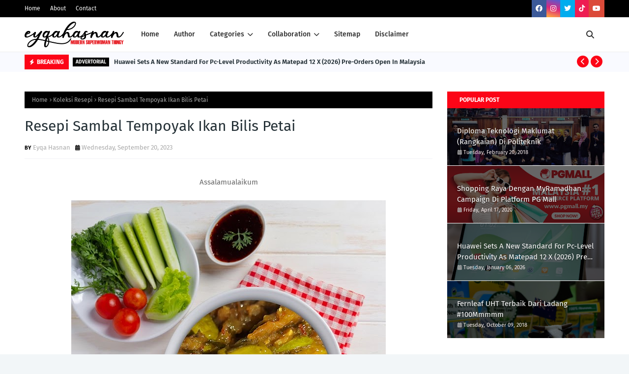

--- FILE ---
content_type: text/html; charset=UTF-8
request_url: https://www.eyqahasnan.com/b/stats?style=BLACK_TRANSPARENT&timeRange=ALL_TIME&token=APq4FmCfykKbASN77FkfEvnEhUqQDi2a-HSGXfbC4zpPU7bHD299IMTFjaww7xZERgSvYD-3wM4lfyduiCXNguVelnNYsefNXQ
body_size: 43
content:
{"total":1681607,"sparklineOptions":{"backgroundColor":{"fillOpacity":0.1,"fill":"#000000"},"series":[{"areaOpacity":0.3,"color":"#202020"}]},"sparklineData":[[0,41],[1,51],[2,43],[3,42],[4,44],[5,36],[6,45],[7,51],[8,46],[9,42],[10,58],[11,42],[12,44],[13,49],[14,41],[15,57],[16,99],[17,59],[18,50],[19,62],[20,53],[21,48],[22,48],[23,41],[24,38],[25,55],[26,34],[27,42],[28,81],[29,64]],"nextTickMs":225000}

--- FILE ---
content_type: text/html; charset=utf-8
request_url: https://www.google.com/recaptcha/api2/aframe
body_size: 268
content:
<!DOCTYPE HTML><html><head><meta http-equiv="content-type" content="text/html; charset=UTF-8"></head><body><script nonce="9cYhFSZyx60dg3z2vk_R-A">/** Anti-fraud and anti-abuse applications only. See google.com/recaptcha */ try{var clients={'sodar':'https://pagead2.googlesyndication.com/pagead/sodar?'};window.addEventListener("message",function(a){try{if(a.source===window.parent){var b=JSON.parse(a.data);var c=clients[b['id']];if(c){var d=document.createElement('img');d.src=c+b['params']+'&rc='+(localStorage.getItem("rc::a")?sessionStorage.getItem("rc::b"):"");window.document.body.appendChild(d);sessionStorage.setItem("rc::e",parseInt(sessionStorage.getItem("rc::e")||0)+1);localStorage.setItem("rc::h",'1768774691217');}}}catch(b){}});window.parent.postMessage("_grecaptcha_ready", "*");}catch(b){}</script></body></html>

--- FILE ---
content_type: text/javascript; charset=UTF-8
request_url: https://www.eyqahasnan.com/feeds/posts/default/-/Koleksi%20Resepi?alt=json-in-script&max-results=3&callback=jQuery112402368433045420033_1768774683402&_=1768774683403
body_size: 11266
content:
// API callback
jQuery112402368433045420033_1768774683402({"version":"1.0","encoding":"UTF-8","feed":{"xmlns":"http://www.w3.org/2005/Atom","xmlns$openSearch":"http://a9.com/-/spec/opensearchrss/1.0/","xmlns$blogger":"http://schemas.google.com/blogger/2008","xmlns$georss":"http://www.georss.org/georss","xmlns$gd":"http://schemas.google.com/g/2005","xmlns$thr":"http://purl.org/syndication/thread/1.0","id":{"$t":"tag:blogger.com,1999:blog-5555412127458477078"},"updated":{"$t":"2026-01-18T18:56:57.299+08:00"},"category":[{"term":"Collaboration"},{"term":"Review"},{"term":"Advertorial"},{"term":"Perkongsian"},{"term":"Press Release"},{"term":"Tips"},{"term":"Petua"},{"term":"Tip"},{"term":"Kecantikan"},{"term":"Kecantikkan"},{"term":"Pengalaman"},{"term":"Resepi"},{"term":"Huawei"},{"term":"LG"},{"term":"Masakan"},{"term":"Kesihatan"},{"term":"Gaya Hidup"},{"term":"Kulit Kering"},{"term":"Penjagaan"},{"term":"Percintaan"},{"term":"#lovehaterelationship"},{"term":"Hiburan"},{"term":"Keluarga"},{"term":"Perkahwinan"},{"term":"Tonton"},{"term":"Covid19"},{"term":"Drama"},{"term":"Drama Bersiri"},{"term":"Kulit Berminyak"},{"term":"Suami Isteri"},{"term":"Cinta"},{"term":"Kulit Muka"},{"term":"Makanan"},{"term":"Jerawat"},{"term":"Kanak-Kanak"},{"term":"Kulit Berseri"},{"term":"Mudah"},{"term":"Pekerjaan"},{"term":"Wanita"},{"term":"Iklan"},{"term":"Kerja"},{"term":"Kulit Licin"},{"term":"Kulit Sensitif"},{"term":"#stayathome"},{"term":"Breakout"},{"term":"Trip"},{"term":"Blogger"},{"term":"Handphone"},{"term":"Luahan"},{"term":"Pekerja"},{"term":"TV3"},{"term":"Virus"},{"term":"Wabak"},{"term":"Belajar"},{"term":"Ikan Patin"},{"term":"Kampungstay Desa Murni"},{"term":"Penampilan Diri"},{"term":"Pencuci Muka"},{"term":"Politik Kerja"},{"term":"Ramadhan"},{"term":"Signature"},{"term":"Temerloh"},{"term":"Temerloh Bandar Ikan Patin"},{"term":"Temerloh Unlimited"},{"term":"Tour"},{"term":"Travel"},{"term":"Adsense"},{"term":"Cara Atasi Kulit Kering"},{"term":"Kenangan"},{"term":"Koleksi Resepi"},{"term":"Kulit Pinkish"},{"term":"Lembaga Zakat Selangor"},{"term":"Online Shopping"},{"term":"Penjagaan Lelaki"},{"term":"Sahabat"},{"term":"Shopping"},{"term":"Traveloka"},{"term":"Zakat"},{"term":"Zakat Perniagaan"},{"term":"Astro"},{"term":"Bayar Zakat Atas Talian"},{"term":"Bayar Zakat Online"},{"term":"Bintik Hitam"},{"term":"Birthday"},{"term":"Explore Temerloh 2022"},{"term":"Gaza"},{"term":"Genocide"},{"term":"Gerakan Free Gaza Movement"},{"term":"Google Adsense"},{"term":"Greta Thunberg"},{"term":"Hotel"},{"term":"Huawei Care"},{"term":"Islam"},{"term":"Local Skincare"},{"term":"MAPIM"},{"term":"Masa"},{"term":"Mavi Marmara"},{"term":"Palestine"},{"term":"Perintah Kawalan Pergerakan"},{"term":"Rumahtangga"},{"term":"Sejarah"},{"term":"Sumud"},{"term":"Sumud Flotilla"},{"term":"Sumud Nusantara"},{"term":"#KBBA9"},{"term":"Aloe Vera"},{"term":"Anak"},{"term":"Ayam"},{"term":"Berita"},{"term":"Blackhead"},{"term":"Games"},{"term":"Huawei Matepad 11.5 Papermatte Edition 2025"},{"term":"Komedi"},{"term":"Kurus"},{"term":"Lemon"},{"term":"Malaysia"},{"term":"Online Games"},{"term":"PG Mall"},{"term":"Parut"},{"term":"Permainan"},{"term":"Printcious"},{"term":"Raya"},{"term":"Resort"},{"term":"Rezeki"},{"term":"Sekolah"},{"term":"Serum"},{"term":"Slot Akasia"},{"term":"Sunblock"},{"term":"TTC"},{"term":"Tempat Menarik"},{"term":"Timbang Kilo"},{"term":"Zakat Fitrah"},{"term":"Zakat Saham"},{"term":"Aset Wanita"},{"term":"Astro Ria"},{"term":"Astro Ria HD"},{"term":"Bihun Segera"},{"term":"Cabaran"},{"term":"Diet"},{"term":"Dugaan"},{"term":"Gemuk"},{"term":"Gift"},{"term":"Happy Birthday"},{"term":"Health"},{"term":"Homemade"},{"term":"Income"},{"term":"Info Sihat"},{"term":"JBL"},{"term":"Jodoh"},{"term":"Kahwin"},{"term":"Kehidupan"},{"term":"Kembali Ke Sekolah"},{"term":"Kempen"},{"term":"Kitsui My"},{"term":"LZS"},{"term":"Lelaki"},{"term":"Lifestyle"},{"term":"Madu"},{"term":"Make Up"},{"term":"Mary Kay"},{"term":"Nak Bercuti"},{"term":"Percutian"},{"term":"Perniagaan"},{"term":"Persekolahan"},{"term":"Printing"},{"term":"Property Guru"},{"term":"SEO"},{"term":"Selamat Hari Raya Aidilfitri"},{"term":"Shopee"},{"term":"Slot Lestary"},{"term":"Slot Megadrama"},{"term":"Special Gift"},{"term":"Supplements"},{"term":"Terengganu"},{"term":"Urusan Kahwin"},{"term":"#Fattzura"},{"term":"#KitaJagaKita"},{"term":"#misigantipuasaeyqahasnan"},{"term":"#misikuruseyqahasnan"},{"term":"Air Kosong"},{"term":"Ajal"},{"term":"Appreciation"},{"term":"Artis Malaysia"},{"term":"Ayam Goreng Kunyit"},{"term":"BB Cream"},{"term":"Bajet"},{"term":"Banjir"},{"term":"Bank Negara Malaysia"},{"term":"Bedak"},{"term":"Bibir"},{"term":"Bibir Hitam"},{"term":"Bibir Kusam"},{"term":"Bisnes"},{"term":"Brightening Serum"},{"term":"Buat Duit Dari Rumah"},{"term":"Business"},{"term":"Campaign"},{"term":"Cantik"},{"term":"Cardiopulmonary Therapy"},{"term":"Cashless"},{"term":"Challenge"},{"term":"Convocation"},{"term":"Curang"},{"term":"Dashing"},{"term":"Datuk Wira Dr Azizan Osman"},{"term":"Diploma"},{"term":"Discount"},{"term":"Doa"},{"term":"Dr Beau"},{"term":"Dress"},{"term":"Dungun"},{"term":"Ecommerce Platform"},{"term":"Eczema"},{"term":"Explore Temerloh 2020"},{"term":"Eyebag"},{"term":"Fattah Amin"},{"term":"Fazura"},{"term":"Filem"},{"term":"Fitness"},{"term":"Flight"},{"term":"Ganjaran"},{"term":"Gift For Him"},{"term":"Hartanah"},{"term":"Hati"},{"term":"Hormon"},{"term":"Huawei Mate50"},{"term":"Huawei MatePad Pro 13.2"},{"term":"Instant"},{"term":"Jana Income"},{"term":"Jeragat"},{"term":"Jimat"},{"term":"Jompay"},{"term":"Jualan Murah"},{"term":"KITSUI™ Whitenin BB"},{"term":"KKM Approved"},{"term":"Karnival Kewangan"},{"term":"Karnival Kewangan 2019"},{"term":"Karnival Kewangan Terengganu"},{"term":"Kasut Jazz"},{"term":"Kasut Pallas"},{"term":"Kasut Sekolah"},{"term":"Kebaikan"},{"term":"Kejutan"},{"term":"Kematian"},{"term":"Kembara #KBBA9"},{"term":"Kempen Beli Barangan Malaysia"},{"term":"Kerjaya"},{"term":"Koleksi"},{"term":"Kuala Lumpur"},{"term":"Kuey Teow"},{"term":"Kuey Teow Goreng"},{"term":"Laptop"},{"term":"Lelaki Maskulin"},{"term":"Lokomat Therapy"},{"term":"Love"},{"term":"Mandian"},{"term":"Mate50"},{"term":"Maybank"},{"term":"Meal Replacement"},{"term":"Melancong"},{"term":"Merawat Bibir"},{"term":"Mingguan Wanita"},{"term":"Minuman Diet"},{"term":"Minyak Wangi"},{"term":"Minyak Zaitun"},{"term":"Moisturizer"},{"term":"Murah"},{"term":"MyZakat@8"},{"term":"Online"},{"term":"Organic Make Up"},{"term":"Outdoor"},{"term":"PCOS"},{"term":"PCR"},{"term":"Pakaian"},{"term":"Pandemik"},{"term":"Paru"},{"term":"Peladang Setiu Agro Resort"},{"term":"Perbezaan"},{"term":"Perfume"},{"term":"Peringatan"},{"term":"Pertunangan"},{"term":"Physiotherapy Centre"},{"term":"Play Victim"},{"term":"Popilush"},{"term":"Pre-Convocation"},{"term":"Pusat Pemulihan"},{"term":"Pusat Rawatan"},{"term":"Putrajaya"},{"term":"RTK"},{"term":"Rakan Blogger"},{"term":"Rambut Lurus"},{"term":"Recon"},{"term":"Resepi Turun Temurun"},{"term":"Richworks"},{"term":"River Cruise"},{"term":"Rumah Mampu Milik"},{"term":"SLAE"},{"term":"SLAE Cosmetic"},{"term":"SLAE Cosmetics"},{"term":"Sakit"},{"term":"Sebamed"},{"term":"Sedekah"},{"term":"Setiu"},{"term":"Shaklee"},{"term":"Shapewear"},{"term":"Shop Now"},{"term":"Shop Online"},{"term":"Skincare"},{"term":"Sotong"},{"term":"Sotong Masak Kicap Lemon"},{"term":"Superwoman"},{"term":"Surprise"},{"term":"Suspended"},{"term":"Swab Test"},{"term":"Syawal"},{"term":"Team Building"},{"term":"Temerloh Titik Tengah Semenanjung"},{"term":"Tingkatkan Pembaca"},{"term":"Tingkatkan Trafik Blog"},{"term":"Toksik"},{"term":"Top Muscle Metabolix (MMX)"},{"term":"Traffic Blog"},{"term":"Trafik Blog"},{"term":"Tutorial"},{"term":"Udang"},{"term":"Udang Kari Goreng Cili Kering"},{"term":"Udang Masak Blackpepper"},{"term":"Udang Masak Lemak Cili Api"},{"term":"Umrah"},{"term":"Vestibular Therapy"},{"term":"Vit's"},{"term":"Vit's Bihun Ketam"},{"term":"Vit's Bihun Sayuran"},{"term":"Vits"},{"term":"Wangian Diri"},{"term":"Yummylooks Sdn Bhd"},{"term":"iRehab"},{"term":"#100Mmmmm"},{"term":"#AyamBersamaMu"},{"term":"#AyamWithYou"},{"term":"#BarangBaikBarangKita"},{"term":"#GameOnzWithInfinix"},{"term":"#HebatkanNegaraku"},{"term":"#KetuaKampungKL"},{"term":"#hijabrukayyahdoubleloopshawl"},{"term":"#roadtoRM10k"},{"term":"#takemeanywhere"},{"term":"2018"},{"term":"30 Hari"},{"term":"7 Hari Mencintaiku"},{"term":"7 Hari Mencintaiku 2"},{"term":"7 Hari Mencintaiku 3"},{"term":"9Herbs"},{"term":"AHDA Wellness"},{"term":"AI"},{"term":"AIDEX"},{"term":"AVCO"},{"term":"Abam Korie"},{"term":"Active"},{"term":"Ada Hantu"},{"term":"Adjustable"},{"term":"Aeon Big"},{"term":"Aeon Wellness"},{"term":"Agama"},{"term":"Agape"},{"term":"Agent"},{"term":"Agrofarmstay"},{"term":"Aidilfitri"},{"term":"Air Asia"},{"term":"Air Fryer"},{"term":"Air Mawar"},{"term":"Air Mawar Homemade"},{"term":"Air Suam"},{"term":"Airbus A380"},{"term":"Aircond"},{"term":"Ais Kiub Tomato"},{"term":"Akar.co"},{"term":"Aku Yang Kau Gelar Isteri"},{"term":"Al-Fatihah"},{"term":"Aloe Vera Homemade"},{"term":"Anak Anak Yatim"},{"term":"Anak Anak Yatim Al Hijrah"},{"term":"Andai Itu Takdirnya"},{"term":"Andai Itu Takdirnya Full Episode"},{"term":"Angan-Angan"},{"term":"Angin"},{"term":"Anniversary"},{"term":"Anti Kedutan"},{"term":"Apple Airplay"},{"term":"Appreciation Night"},{"term":"Aqua Cacteen"},{"term":"Arang"},{"term":"Arang 2 In 1"},{"term":"Aromatic Virgin Coconut Oil"},{"term":"Asam"},{"term":"Astaxanthin"},{"term":"Astro Gempak"},{"term":"Asyraf Khalid"},{"term":"Atopic Dermatitis"},{"term":"Aurat"},{"term":"Avillion Port Dickson"},{"term":"Awesome TV"},{"term":"Axia X 2023"},{"term":"Ayam Brand"},{"term":"Ayam Masak Lemak Cili Api"},{"term":"Azam"},{"term":"Azyma Care"},{"term":"BB Jelly Lovera"},{"term":"BINGE Korea"},{"term":"Baby Powder"},{"term":"Baby Skin"},{"term":"Bakar"},{"term":"Baking"},{"term":"Banjir 2024"},{"term":"Bantal"},{"term":"Bantal Quilted"},{"term":"Baseus"},{"term":"Basi"},{"term":"Be The Best Among The Rest"},{"term":"Beauty In The Drops"},{"term":"Bedak Bayi"},{"term":"Bentuk Badan"},{"term":"Berjaya"},{"term":"Berkat"},{"term":"Bibir Berdarah"},{"term":"Bibir Kering"},{"term":"Bibir Mungil"},{"term":"Bihun Goreng Ayam"},{"term":"Bihun Goreng Ayam Versi Mudah"},{"term":"Bihun Goreng Mudah"},{"term":"Biosol"},{"term":"Biskut"},{"term":"Bismillah 5"},{"term":"Blackberry"},{"term":"Bloomberg"},{"term":"Blueberry"},{"term":"Bobba Fitz"},{"term":"Body Wash"},{"term":"Boost"},{"term":"Booster"},{"term":"Booster Terbaik"},{"term":"Botanical Extracts"},{"term":"Broken Link"},{"term":"Broken Links"},{"term":"Brokenlink"},{"term":"Buah-buahan"},{"term":"Buang Angin"},{"term":"Buat Duit"},{"term":"Bubur"},{"term":"Bubur Jagung"},{"term":"Bubur Jagung Dalam Tin"},{"term":"Buffet Ramadhan"},{"term":"Bukit Jelutong"},{"term":"Bulu Mata"},{"term":"Buymall"},{"term":"C-Wallet"},{"term":"CSIC"},{"term":"CUKTECH"},{"term":"Cactus"},{"term":"CakeRush"},{"term":"Calming Cream"},{"term":"Caramel"},{"term":"Cari Kerja"},{"term":"Carina"},{"term":"Carina My"},{"term":"Cendawan Enoki Goreng Tepung Bestari"},{"term":"Cermin Mata"},{"term":"Cheese Leleh"},{"term":"Children"},{"term":"China"},{"term":"Cili"},{"term":"Clay"},{"term":"Clay Body Wash"},{"term":"Collagen"},{"term":"Collagen Drink Malaysia"},{"term":"Combination Skin"},{"term":"Comfort"},{"term":"Cookies"},{"term":"Cool"},{"term":"Cosmoderm"},{"term":"Cosrx"},{"term":"Cranberry"},{"term":"Crunchy"},{"term":"Culinary School"},{"term":"Custom"},{"term":"Cuti Cuti Malaysia"},{"term":"CyberCon"},{"term":"DAS Abdul Global (DAG)"},{"term":"DD Cushion"},{"term":"DDBE"},{"term":"Dalaman"},{"term":"Darfur"},{"term":"Dari Lembah Ke Puncak"},{"term":"Dashing 2 In 1 Face And Body Wash"},{"term":"Dashing eau de toilette (EDT)"},{"term":"Datuk K"},{"term":"Datuk Siti Nurhaliza"},{"term":"Deerland Park"},{"term":"Deodorant"},{"term":"Diamond Dolly Booster Essence"},{"term":"Disable"},{"term":"Disney+Hotstar"},{"term":"Dream Curve"},{"term":"Dropship"},{"term":"Ekzema"},{"term":"Elderberry"},{"term":"Electronic"},{"term":"Electronic Fair"},{"term":"Electronic Fair Sales"},{"term":"Electronic Fair Sales 2018"},{"term":"Elektronik"},{"term":"Elite"},{"term":"Entertainment"},{"term":"Epilator"},{"term":"Essence"},{"term":"Essence Terbaik"},{"term":"Eucerin"},{"term":"Evian"},{"term":"Explosion Box"},{"term":"Eyelashes"},{"term":"Eyqa Hasnan Turns 25"},{"term":"Eyqa Hasnan Turns 26"},{"term":"Facebook"},{"term":"Facebook Disable"},{"term":"Family Day"},{"term":"Farmasi"},{"term":"Feminine"},{"term":"Fernleaf UHT"},{"term":"Festival"},{"term":"Flower Chimp"},{"term":"Foundation"},{"term":"Free Shipping"},{"term":"Fridge Malaysia"},{"term":"Friends"},{"term":"GKB G-Pro Gold"},{"term":"GKB Lactobacillus Plantarum GKM3"},{"term":"GKB Lactobacillus Rhamnosus"},{"term":"GKB Probio+"},{"term":"GKB Probiotics"},{"term":"GKB Probizymes"},{"term":"GT 3 SE"},{"term":"Gaji"},{"term":"Garden Of Eden"},{"term":"Gegar Vaganza"},{"term":"Gegar Vaganza 2019"},{"term":"Gelap Bawah Mata"},{"term":"Gemuk Air"},{"term":"Gemuk Angin"},{"term":"Gemuk Lemak"},{"term":"Gemuk Toksin"},{"term":"Gencatan Senjata"},{"term":"Gentle Body Wash"},{"term":"GerFlux"},{"term":"Gigi Bersih"},{"term":"Gigi Kuning"},{"term":"Glowing"},{"term":"Gojiberry"},{"term":"Gooseberry"},{"term":"Graphic Designer"},{"term":"Guardian"},{"term":"Gula"},{"term":"Gurau Senda"},{"term":"HDB"},{"term":"HDB Flat"},{"term":"Hack"},{"term":"Hadiah"},{"term":"Haier"},{"term":"Hair Removal Cream"},{"term":"Hair Removal Laser Treatment"},{"term":"Haji"},{"term":"Halal"},{"term":"Halia"},{"term":"Hansaegee Nature"},{"term":"Haram"},{"term":"Hari Keluarga"},{"term":"Hate"},{"term":"Hattrick"},{"term":"Hawa Skincare"},{"term":"Herbalife"},{"term":"Hijab"},{"term":"Hisense"},{"term":"Holiday"},{"term":"Honey"},{"term":"Honeymoon"},{"term":"Hot Deal"},{"term":"Hotel in Penang"},{"term":"Huawei Mate X3"},{"term":"Huawei MatePad 11.5"},{"term":"Huawei MatePad Air"},{"term":"Huawei Matebook 14"},{"term":"Huawei Matebook 16s"},{"term":"Huawei Matebook D14"},{"term":"Huawei Matepad 12X"},{"term":"Huawei Matepad Pro"},{"term":"Huawei P60 Pro"},{"term":"Huawei Pura 70 Series"},{"term":"Huawei Watch 5"},{"term":"Huawei Watch D2"},{"term":"Huawei Watch Fit 3"},{"term":"Huawei Watch Fit 4 Series"},{"term":"Hubungan"},{"term":"Hygiene Wash"},{"term":"IDW Design"},{"term":"Idaman"},{"term":"Ideas"},{"term":"Impian"},{"term":"Infinix"},{"term":"Instant Shawl"},{"term":"Intellifluence"},{"term":"Interior Design Company In Malaysia"},{"term":"Interior Design Company In Selangor"},{"term":"Interior Design Company In Shah Alam"},{"term":"Interior Designer"},{"term":"Interview"},{"term":"JAKM"},{"term":"Jagung"},{"term":"Jam Tangan"},{"term":"Jamu"},{"term":"Jamumall"},{"term":"Jenis Gemuk"},{"term":"Jualan"},{"term":"Jus"},{"term":"Jus Asam Kunyit Madu"},{"term":"KBRPD"},{"term":"Kacip Fatimah"},{"term":"Kam Heong"},{"term":"Kampung People"},{"term":"Kampung People 2"},{"term":"Karang Gigi"},{"term":"Kasut"},{"term":"Kebajikan"},{"term":"Kebersihan"},{"term":"Kegagalan"},{"term":"Kehilangan"},{"term":"Kek Batik"},{"term":"Kek Batik Klasik"},{"term":"Kelawar"},{"term":"Kelebihan"},{"term":"Keluarga Instafamous"},{"term":"Keluarga Instafamous Full Episode"},{"term":"Kemalangan"},{"term":"Kempen 916 Gold Day"},{"term":"Kenali Emas"},{"term":"Keputihan"},{"term":"Kerepek"},{"term":"Kerepek Paru"},{"term":"Kerepek Paru Lembu"},{"term":"Kereta"},{"term":"Keropok Keping"},{"term":"Ketam Goreng Kari"},{"term":"Ketam Nipah"},{"term":"Ketam Nipah Masak Kam Heong"},{"term":"Kewangan"},{"term":"Keyboard Ajazz 308i"},{"term":"Khoiri Kamis"},{"term":"Kicap"},{"term":"Kids"},{"term":"Kieslect"},{"term":"Kitsui Fedloss Fibre D’Tox"},{"term":"Kitsui Vita C+ Shine"},{"term":"Kitsui WhiteBerries BB Beaute"},{"term":"Klana Beach Resort Port Dickson"},{"term":"Klinik Dr Bazilah"},{"term":"Konflik Sudan"},{"term":"Kongsi"},{"term":"Koolit"},{"term":"Krisis Sudan 2025"},{"term":"Kuala Gandah"},{"term":"Kualiti Emas"},{"term":"Kuey Teow Goreng Kering"},{"term":"Kunyit"},{"term":"Kupang Masak Pedas"},{"term":"Kurap"},{"term":"Labuan"},{"term":"Lailatul Qadar"},{"term":"Lala Masak Pedas"},{"term":"Lala Masak Tanpa Santan"},{"term":"Lanchang"},{"term":"Laser"},{"term":"Latihan Industri"},{"term":"Lazada"},{"term":"Lemak"},{"term":"Lembutkan Tumit Kaki"},{"term":"Lidah Buaya"},{"term":"Lip Gloss"},{"term":"London"},{"term":"Lovera"},{"term":"Lovera Malaysia"},{"term":"Luar Negara"},{"term":"Lucca Vudor"},{"term":"MAE"},{"term":"MKM Ticketing Travel \u0026 Tours Sdn Bhd"},{"term":"MKM Travel"},{"term":"Maggi"},{"term":"Maggi Kari"},{"term":"Maggi Sotong"},{"term":"Magic Jelly"},{"term":"Magnit"},{"term":"Majikan"},{"term":"Makanan Tradisi"},{"term":"Malaysia Airlines"},{"term":"Manjakani"},{"term":"Marhuna"},{"term":"Marhuna Malaysia"},{"term":"Marhuna Official"},{"term":"Marhunas"},{"term":"Matebook 11.5\"S Papermatte"},{"term":"Matebook X Pro"},{"term":"McDonald"},{"term":"Mega Bonanza"},{"term":"Melaka"},{"term":"Melastik Ke Hatimu"},{"term":"Memikat"},{"term":"Memories"},{"term":"Meninggal Dunia"},{"term":"Merawat Tumit Kaki"},{"term":"Merekah"},{"term":"Mew"},{"term":"Mineral Water"},{"term":"Minionlicious Enterprise"},{"term":"Minuman Campuran Botani"},{"term":"Minyak Kelapa Dara"},{"term":"Minyak Zaitun Al’Ard"},{"term":"Miracle Caliph Exclusive"},{"term":"Mirelle"},{"term":"Mirelle Beauty"},{"term":"Miscellaneous Costs"},{"term":"Mobile Legends"},{"term":"Money Games"},{"term":"Mont Cabana Eau De Parfum"},{"term":"Mortgage Calculator"},{"term":"Mortgage Calculator UK"},{"term":"Movie"},{"term":"Muda"},{"term":"Mulia"},{"term":"Mulut Berbau"},{"term":"Mutyara"},{"term":"Muzik"},{"term":"MySejahtera"},{"term":"MyTV"},{"term":"Mylea"},{"term":"Naqiu Boboy"},{"term":"Nasi Dagang"},{"term":"Nasi Dagang Atas Tol"},{"term":"Nasi Dagang Kak Jah"},{"term":"Nasi Dagang Kak Pah"},{"term":"Nasi Dagang Mak Ngah"},{"term":"Nasi Dagang Padu"},{"term":"Nasi Dagang Sohor"},{"term":"Nasi Goreng"},{"term":"Nasi Goreng Ikan Cili Tumbuk"},{"term":"Nasi Lemak"},{"term":"Nasi Lemak Legend"},{"term":"Nasi Lemak Santan Kotak"},{"term":"Nasi Lemak Terengganu"},{"term":"Nature Protection"},{"term":"Neil Armayan"},{"term":"Nenek"},{"term":"Netflix"},{"term":"Neurologi"},{"term":"New Zealand"},{"term":"Niat"},{"term":"Nikah"},{"term":"Nixoderm Ointment"},{"term":"Nota"},{"term":"Nova 11"},{"term":"Nowhere"},{"term":"Nutrition"},{"term":"Nutrition Pro"},{"term":"Occasion"},{"term":"Occupational Therapy"},{"term":"Odyssey"},{"term":"Odyssey - Dari Lembah Ke Puncak"},{"term":"Officemate"},{"term":"Olive Oil"},{"term":"Omnitech"},{"term":"OnStream"},{"term":"Oven"},{"term":"Pakar Tenusu"},{"term":"Pakej Haji"},{"term":"Pakej Haji Premium"},{"term":"Pakej Rawatan"},{"term":"Parenting"},{"term":"Parfum"},{"term":"Party"},{"term":"Paru Lembu"},{"term":"Pasangan"},{"term":"Paypal"},{"term":"Pecah"},{"term":"Pekan Sehari"},{"term":"Pelihara Diri"},{"term":"Pemakanan Seimbang"},{"term":"Pemutih Gigi"},{"term":"Penang"},{"term":"Pencilbie"},{"term":"Pencilbie Marhuna"},{"term":"Penganggur"},{"term":"Penginapan"},{"term":"Pengiraan"},{"term":"Penyakit Berjangkit"},{"term":"Penyakit Tiga Serangkai"},{"term":"Penyaman Udara"},{"term":"Penyondol"},{"term":"People Pleaser"},{"term":"Peralatan Elektrik"},{"term":"Perang Sudan"},{"term":"Perasaan"},{"term":"Perempuan Tanpa Dosa"},{"term":"Period Pain"},{"term":"Pernikahan"},{"term":"Perodua"},{"term":"Peti Ais"},{"term":"Pijar"},{"term":"Pl"},{"term":"Plain Shawl"},{"term":"Politeknik"},{"term":"Port Dickson"},{"term":"Powerbank"},{"term":"Praktikal"},{"term":"Premium Organic Extra Virgin"},{"term":"Prestige V"},{"term":"Printing Murah"},{"term":"Printing Murah Dungun"},{"term":"ProAcne"},{"term":"Program Jelajah Pesona Selangor 2020"},{"term":"Promotion"},{"term":"Puasa"},{"term":"Pulau Pinang"},{"term":"Pusat Konservasi Gajah Kebangsaan"},{"term":"Pusing Selangor Dulu"},{"term":"Q Armour"},{"term":"QRPay"},{"term":"Quandatics"},{"term":"RPGT"},{"term":"RSF vs SAF"},{"term":"RUMAWIP"},{"term":"Rabun"},{"term":"Rabun Dekat"},{"term":"Rabun Jauh"},{"term":"Rahsia Memikat"},{"term":"Rahsia Nasi Lemak Sedap"},{"term":"Rampas Cintaku"},{"term":"Raspberry"},{"term":"Raudah Beauty"},{"term":"Real Property Gain Tax"},{"term":"Realme"},{"term":"Realme 7"},{"term":"Realme 7 Pro"},{"term":"Reka Bentuk Dalaman"},{"term":"Relationship"},{"term":"Report"},{"term":"Restoran Saiful Patin Gulai Masam"},{"term":"Ribut Tropika"},{"term":"Rindu Awak Separuh Nyawa"},{"term":"Rindu Awak Separuh Nyawa Full Episode"},{"term":"Roti Cheese"},{"term":"Roti Cheese Leleh"},{"term":"Roti Sosej"},{"term":"Roti Sosej Gulung Cheese Leleh"},{"term":"Royal Expert"},{"term":"Royal Expert Advance Brightening Cream"},{"term":"Royal Expert Group"},{"term":"RoyalQ Asia"},{"term":"Ruam"},{"term":"Rumah Beli"},{"term":"Rumah Kebajikan"},{"term":"Rumah Wilayah Persekutuan (RUMAWIP)"},{"term":"Rutin"},{"term":"SLDN"},{"term":"SLDN McDonald"},{"term":"SLES"},{"term":"SLS"},{"term":"Safa Soap Face Deep Cleansing"},{"term":"Safe Effective Convenient"},{"term":"Sah Ihram"},{"term":"Sakit Kepala"},{"term":"Salam Lebaran 1439H"},{"term":"Sale"},{"term":"Sambal Hitam Pahang"},{"term":"Sambal Hitam Pahang Ikan Talang"},{"term":"Sambal Kerang"},{"term":"Sambal Nasi Lemak Padu"},{"term":"Sambal Tempoyak"},{"term":"Sambal Tempoyak Ikan Bilis Petai"},{"term":"Sayur Campur Masak Sos Tiram"},{"term":"Scentses + Co"},{"term":"Scrub"},{"term":"Scrub Gula"},{"term":"Seafood"},{"term":"Search Engine Optimization"},{"term":"Sebamed Cleansing Bar"},{"term":"Segmen"},{"term":"Sekali Lagi Cinta Kembali"},{"term":"Selangor"},{"term":"Sembelit"},{"term":"Semulajadi"},{"term":"Senaman"},{"term":"Senggugut"},{"term":"Sengkang HDB"},{"term":"Senyar"},{"term":"Sewa Beli"},{"term":"Sharp"},{"term":"Shawl Malaysia"},{"term":"Shop-Share-Earn"},{"term":"Siaran Segera"},{"term":"Silau"},{"term":"Sindrom Ovari Polisistik"},{"term":"Singapore"},{"term":"Sistem Latihan DUal Nasional"},{"term":"Skechers"},{"term":"Skin Oil"},{"term":"Skin Polisher Arang 2 In 1 Akar.Co"},{"term":"Slot Samarinda"},{"term":"Smart Phone"},{"term":"Solekan"},{"term":"Soothing Lotion"},{"term":"Spaghetti"},{"term":"Spaghetti Aglio Olio"},{"term":"Speech Therapy"},{"term":"Sports Nutrition"},{"term":"Spritzer"},{"term":"Straightpro"},{"term":"Strawberry"},{"term":"Stress"},{"term":"Stroke"},{"term":"Stroke Therapy"},{"term":"Suchi"},{"term":"Sujood"},{"term":"Sumbangan"},{"term":"Sumbangan McDonald"},{"term":"Sunscreen"},{"term":"Surat Cinta"},{"term":"Surirumah"},{"term":"Surya Chlorophyll"},{"term":"Susu Segar"},{"term":"Swan Lake"},{"term":"T-shirt Band"},{"term":"T-shirt Class"},{"term":"T-shirt Club"},{"term":"T-shirt Family"},{"term":"T-shirt Logo"},{"term":"Tahun Baru"},{"term":"Taman Esplanade"},{"term":"Tangan"},{"term":"Taobao"},{"term":"Tarbus Buffet Dinner"},{"term":"Tati Skincare"},{"term":"Tea Tree"},{"term":"Telephone"},{"term":"Tepung Bestari"},{"term":"Testimoni"},{"term":"The Hijab Match-Maker"},{"term":"The Ordinary"},{"term":"Tidur Lena"},{"term":"Tips Beli Rumah"},{"term":"Tisu Carina"},{"term":"Tomato"},{"term":"Top 10 Fitness Gifts for Him This Christmas"},{"term":"Top 5 Best Selling Fitness Weight Gainer\/Mass Gainer in Malaysia"},{"term":"Tourism Perak"},{"term":"Tua"},{"term":"Tumit Kaki"},{"term":"Tungku"},{"term":"Tutorial Tudung"},{"term":"Tya Arifin"},{"term":"UICN"},{"term":"USD"},{"term":"Ulangtahun"},{"term":"Ulek Beach Resort"},{"term":"Ultimate Kick"},{"term":"Upah Design Murah Dungun"},{"term":"Urban Mining"},{"term":"Urutan"},{"term":"Vaseline"},{"term":"Vitality Seven Berries"},{"term":"Vitamin C"},{"term":"Voucher"},{"term":"Warung Moh Ngeteh Kita"},{"term":"Watch 4 Series"},{"term":"Watch D2"},{"term":"Waterpark"},{"term":"Watson"},{"term":"Waxing"},{"term":"Western Australia"},{"term":"Whatsapp"},{"term":"Whitehead"},{"term":"Whitekish"},{"term":"Whitekish Magic Charcoal"},{"term":"Wilayah Persekutuan"},{"term":"Winia Daewoo"},{"term":"Wipeout Malaysia"},{"term":"Wireless Keyboard"},{"term":"World Expo 2023"},{"term":"Yalla Green Campaign"},{"term":"Year End Sales"},{"term":"Yes"},{"term":"Zy Phyto Holdings Sdn Bhd"},{"term":"Zy Printpack Sdn Bhd"},{"term":"iQIYI"},{"term":"plays.org"},{"term":"solitaire.org"}],"title":{"type":"text","$t":"MODERN SUPERWOMAN THINGY"},"subtitle":{"type":"html","$t":"When you change your thoughts, remember to also change your world."},"link":[{"rel":"http://schemas.google.com/g/2005#feed","type":"application/atom+xml","href":"https:\/\/www.eyqahasnan.com\/feeds\/posts\/default"},{"rel":"self","type":"application/atom+xml","href":"https:\/\/www.blogger.com\/feeds\/5555412127458477078\/posts\/default\/-\/Koleksi+Resepi?alt=json-in-script\u0026max-results=3"},{"rel":"alternate","type":"text/html","href":"https:\/\/www.eyqahasnan.com\/search\/label\/Koleksi%20Resepi"},{"rel":"hub","href":"http://pubsubhubbub.appspot.com/"},{"rel":"next","type":"application/atom+xml","href":"https:\/\/www.blogger.com\/feeds\/5555412127458477078\/posts\/default\/-\/Koleksi+Resepi\/-\/Koleksi+Resepi?alt=json-in-script\u0026start-index=4\u0026max-results=3"}],"author":[{"name":{"$t":"Eyqa Hasnan"},"uri":{"$t":"http:\/\/www.blogger.com\/profile\/14118499505871151946"},"email":{"$t":"noreply@blogger.com"},"gd$image":{"rel":"http://schemas.google.com/g/2005#thumbnail","width":"26","height":"32","src":"https:\/\/blogger.googleusercontent.com\/img\/b\/R29vZ2xl\/AVvXsEg2I4PNt1NB95B40YYVNKvIbR3-C_CdcitForCNGoj5ks9_2aFXNqOw_VCvzGv-XOJiFesRkAQiXEjTy6F0AZJe5fHj3fJ4AnDU8mvVoGamxvhYMjmlagYR4tiqlC-xAKNfXjIDxAL4vLbPhMA31YQv9NERBBR3mKhYNf5JfhmrJqI2RP8\/s1600\/eyqahasnan-01.png"}}],"generator":{"version":"7.00","uri":"http://www.blogger.com","$t":"Blogger"},"openSearch$totalResults":{"$t":"6"},"openSearch$startIndex":{"$t":"1"},"openSearch$itemsPerPage":{"$t":"3"},"entry":[{"id":{"$t":"tag:blogger.com,1999:blog-5555412127458477078.post-8167690173764985976"},"published":{"$t":"2025-10-22T12:34:00.003+08:00"},"updated":{"$t":"2025-10-22T12:34:30.893+08:00"},"category":[{"scheme":"http://www.blogger.com/atom/ns#","term":"Kek Batik"},{"scheme":"http://www.blogger.com/atom/ns#","term":"Kek Batik Klasik"},{"scheme":"http://www.blogger.com/atom/ns#","term":"Koleksi Resepi"},{"scheme":"http://www.blogger.com/atom/ns#","term":"Resepi"},{"scheme":"http://www.blogger.com/atom/ns#","term":"Resepi Turun Temurun"}],"title":{"type":"text","$t":"Resepi Kek Batik Klasik Lembut Tanpa Telur"},"content":{"type":"html","$t":"\u003Cp style=\"text-align: center;\"\u003EAssalamualaikum\u003C\/p\u003E\u003Cdiv class=\"separator\" style=\"clear: both; text-align: center;\"\u003E\u003Ca href=\"https:\/\/blogger.googleusercontent.com\/img\/b\/R29vZ2xl\/AVvXsEg1V8WHHo8ITwPncydzaGwjixn8fZwQxBV9u0QB-WBOjRiZOJweOXDVvSwrdat4-TqvyUDYDIWAlFFWCadUW4zhkvvDEJAWAxfd8x12e2fejNyo7g7tEBEdCUQhZy3TcPZ41UTjdvLcnb1NdtrmGIOrOh9YYGIXSqaKLQOWlU7QKIoOGRCvgvKQ8L5uobM\/s1024\/Gemini_Generated_Image_vn8r8jvn8r8jvn8r.png\" imageanchor=\"1\" style=\"margin-left: 1em; margin-right: 1em;\"\u003E\u003Cimg border=\"0\" data-original-height=\"1024\" data-original-width=\"1024\" src=\"https:\/\/blogger.googleusercontent.com\/img\/b\/R29vZ2xl\/AVvXsEg1V8WHHo8ITwPncydzaGwjixn8fZwQxBV9u0QB-WBOjRiZOJweOXDVvSwrdat4-TqvyUDYDIWAlFFWCadUW4zhkvvDEJAWAxfd8x12e2fejNyo7g7tEBEdCUQhZy3TcPZ41UTjdvLcnb1NdtrmGIOrOh9YYGIXSqaKLQOWlU7QKIoOGRCvgvKQ8L5uobM\/s16000\/Gemini_Generated_Image_vn8r8jvn8r8jvn8r.png\" \/\u003E\u003C\/a\u003E\u003C\/div\u003E\u003Cp style=\"text-align: justify;\"\u003E\u003Cb\u003E\u003Cspan style=\"font-size: large;\"\u003EResepi Kek Batik Klasik |\u003C\/span\u003E\u003C\/b\u003E Bila sebut kek batik, terbayang-bayang manisan klasik yang penuh nostalgia! Resepi ni memang tak lapuk dek zaman. Dengan bahan ringkas dan cara yang mudah, kek batik tetap jadi kegemaran dari dulu sampai sekarang.\u003C\/p\u003E\u003Ch4 style=\"text-align: justify;\"\u003EBahan-bahan\u003C\/h4\u003E\u003Cp style=\"text-align: justify;\"\u003E\u003C\/p\u003E\u003Col\u003E\u003Cli\u003E300 gram biskut marie original\u003C\/li\u003E\u003Cli\u003E150 gram unsalted butter\u003C\/li\u003E\u003Cli\u003E250 gram susu pekat\u003C\/li\u003E\u003Cli\u003E250 gram susu cair\u003C\/li\u003E\u003Cli\u003E200 gram milo\u003C\/li\u003E\u003C\/ol\u003E\u003Cp\u003E\u003C\/p\u003E\u003Ch4 style=\"text-align: justify;\"\u003ECara-cara\u003C\/h4\u003E\u003Cp style=\"text-align: justify;\"\u003E\u003C\/p\u003E\u003Col\u003E\u003Cli\u003ECairkan unsalted butter dalam periuk dan masukkan susu pekat, kacau sebati.\u003C\/li\u003E\u003Cli\u003EMasukkan milo dan kacau agar tidak berketul-ketul.\u003C\/li\u003E\u003Cli\u003ESelepas itu, masukkan susu cair dan biskut yang telah dipatahkan.\u003C\/li\u003E\u003Cli\u003EGaul sebati dan tutup api.\u003C\/li\u003E\u003Cli\u003EMasukkan adunan ke dalam bekas atau loyang yang dilapik baking paper, padatkan.\u003C\/li\u003E\u003Cli\u003ESejukkan seketika dan simpan ke dalam peti ais selama 2 jam.\u003C\/li\u003E\u003Cli\u003ESelepas 2 jam, keluarkan dari bekas atau loyang, potong dan siap untuk dimakan.\u003C\/li\u003E\u003C\/ol\u003E\u003Cp\u003E\u003C\/p\u003E\u003Cp style=\"text-align: justify;\"\u003ESenang je kan? Tak perlu banyak bahan, tapi hasilnya memang sedap tak terkata! Kalau dah cuba nanti, jangan lupa kongsi hasilnya. Aku suka tengok versi kek batik masing-masing. Selamat mencuba dan semoga menjadi resepi wajib setiap kali craving coklat menyerang!\u003C\/p\u003E\u003Cp style=\"text-align: justify;\"\u003ESekarang kan kita dah boikot milo. So, korang boleh je gantikan dengan vico. Sedap tau! Dengan resepi nie laa aku berniaga kek batik tu. Tak perlu telur untuk lembutkan biskut tu. Kalau nak crunchy, lepas gaul terus angkat. Kalau nak versi lembut lagi, gaul sedikit lama dan lebihkan susu cair.\u003C\/p\u003E"},"link":[{"rel":"replies","type":"application/atom+xml","href":"https:\/\/www.eyqahasnan.com\/feeds\/8167690173764985976\/comments\/default","title":"Post Comments"},{"rel":"replies","type":"text/html","href":"https:\/\/www.eyqahasnan.com\/2025\/10\/resepi-kek-batik-klasik-lembut-tanpa.html#comment-form","title":"0 Comments"},{"rel":"edit","type":"application/atom+xml","href":"https:\/\/www.blogger.com\/feeds\/5555412127458477078\/posts\/default\/8167690173764985976"},{"rel":"self","type":"application/atom+xml","href":"https:\/\/www.blogger.com\/feeds\/5555412127458477078\/posts\/default\/8167690173764985976"},{"rel":"alternate","type":"text/html","href":"https:\/\/www.eyqahasnan.com\/2025\/10\/resepi-kek-batik-klasik-lembut-tanpa.html","title":"Resepi Kek Batik Klasik Lembut Tanpa Telur"}],"author":[{"name":{"$t":"Eyqa Hasnan"},"uri":{"$t":"http:\/\/www.blogger.com\/profile\/14118499505871151946"},"email":{"$t":"noreply@blogger.com"},"gd$image":{"rel":"http://schemas.google.com/g/2005#thumbnail","width":"26","height":"32","src":"https:\/\/blogger.googleusercontent.com\/img\/b\/R29vZ2xl\/AVvXsEg2I4PNt1NB95B40YYVNKvIbR3-C_CdcitForCNGoj5ks9_2aFXNqOw_VCvzGv-XOJiFesRkAQiXEjTy6F0AZJe5fHj3fJ4AnDU8mvVoGamxvhYMjmlagYR4tiqlC-xAKNfXjIDxAL4vLbPhMA31YQv9NERBBR3mKhYNf5JfhmrJqI2RP8\/s1600\/eyqahasnan-01.png"}}],"media$thumbnail":{"xmlns$media":"http://search.yahoo.com/mrss/","url":"https:\/\/blogger.googleusercontent.com\/img\/b\/R29vZ2xl\/AVvXsEg1V8WHHo8ITwPncydzaGwjixn8fZwQxBV9u0QB-WBOjRiZOJweOXDVvSwrdat4-TqvyUDYDIWAlFFWCadUW4zhkvvDEJAWAxfd8x12e2fejNyo7g7tEBEdCUQhZy3TcPZ41UTjdvLcnb1NdtrmGIOrOh9YYGIXSqaKLQOWlU7QKIoOGRCvgvKQ8L5uobM\/s72-c\/Gemini_Generated_Image_vn8r8jvn8r8jvn8r.png","height":"72","width":"72"},"thr$total":{"$t":"0"}},{"id":{"$t":"tag:blogger.com,1999:blog-5555412127458477078.post-858179067020713829"},"published":{"$t":"2023-09-20T15:01:00.004+08:00"},"updated":{"$t":"2025-11-02T09:37:18.386+08:00"},"category":[{"scheme":"http://www.blogger.com/atom/ns#","term":"Koleksi Resepi"},{"scheme":"http://www.blogger.com/atom/ns#","term":"Masakan"},{"scheme":"http://www.blogger.com/atom/ns#","term":"Resepi"},{"scheme":"http://www.blogger.com/atom/ns#","term":"Sambal Tempoyak"},{"scheme":"http://www.blogger.com/atom/ns#","term":"Sambal Tempoyak Ikan Bilis Petai"}],"title":{"type":"text","$t":"Resepi Sambal Tempoyak Ikan Bilis Petai"},"content":{"type":"html","$t":"\u003Cp style=\"text-align: center;\"\u003EAssalamualaikum\u003C\/p\u003E\u003Cp style=\"text-align: center;\"\u003E\u003C\/p\u003E\u003Cdiv class=\"separator\" style=\"clear: both; text-align: center;\"\u003E\u003Ca href=\"https:\/\/blogger.googleusercontent.com\/img\/b\/R29vZ2xl\/AVvXsEi6N53klrbxjm8nQ3Gyts_W21ZEUDIgZHlRlAAd2aUFf5bwy4PYHLgGr90nJ_QM6xr7zeithDdkKehzR1T1DVqfGF02wnS1p-Dnhq9U-_QzG2MQQaVHKkBHwZISe29GNUpLGXJaC8fTDzhVNSEmjiF0sADFAHWa6kyZGpo6sj3g0PUwx_SeTI0robXRdtQ\/s656\/Sambal-tempoyak-bilis-petai.webp\" style=\"margin-left: 1em; margin-right: 1em;\"\u003E\u003Cimg border=\"0\" data-original-height=\"656\" data-original-width=\"640\" src=\"https:\/\/blogger.googleusercontent.com\/img\/b\/R29vZ2xl\/AVvXsEi6N53klrbxjm8nQ3Gyts_W21ZEUDIgZHlRlAAd2aUFf5bwy4PYHLgGr90nJ_QM6xr7zeithDdkKehzR1T1DVqfGF02wnS1p-Dnhq9U-_QzG2MQQaVHKkBHwZISe29GNUpLGXJaC8fTDzhVNSEmjiF0sADFAHWa6kyZGpo6sj3g0PUwx_SeTI0robXRdtQ\/s16000\/Sambal-tempoyak-bilis-petai.webp\" \/\u003E\u003C\/a\u003E\u003C\/div\u003E\u003Cp\u003E\u003C\/p\u003E\u003Cp style=\"text-align: justify;\"\u003E\u003Cb\u003E\u003Cspan style=\"font-size: large;\"\u003EResepi Sambal Tempoyak Ikan Bilis Petai |\u003C\/span\u003E\u003C\/b\u003E Dah lama teringin nak makan. Nak beli, tak berbaloi. Sebab sebekas yang kecil tu, mahal betul! Lagipun nak masak nie bahan-bahannya mudah dan cara pun simple je.\u003C\/p\u003E\u003Cp style=\"text-align: justify;\"\u003ESambal tempoyak ikan bilis petai nie makan dengan nasi panas, memang betul-betul ngam tau! Tunggu apa lagi? Jom masak! \u003Cbr \/\u003E\u003C\/p\u003E\u003Ch4 style=\"text-align: justify;\"\u003EBahan-bahan\u003C\/h4\u003E\u003Col style=\"text-align: left;\"\u003E\u003Cli style=\"text-align: justify;\"\u003E5 biji bawang merah \u003Ci\u003E*blend\u003C\/i\u003E\u003C\/li\u003E\u003Cli style=\"text-align: justify;\"\u003E20 biji cili padi \u003Ci\u003E*blend\u003C\/i\u003E\u003C\/li\u003E\u003Cli style=\"text-align: justify;\"\u003EKunyit hidup \u003Ci\u003E*blend\u003C\/i\u003E\u003C\/li\u003E\u003Cli style=\"text-align: justify;\"\u003E3 sudu besar tempoyak\u003C\/li\u003E\u003Cli style=\"text-align: justify;\"\u003EDua genggam ikan bilis\u003C\/li\u003E\u003Cli style=\"text-align: justify;\"\u003EPetai \u003Cbr \/\u003E\u003C\/li\u003E\u003Cli style=\"text-align: justify;\"\u003EDaun kunyit \u003Ci\u003E*dimayang halus (buang dulu urat tengah) \u003C\/i\u003E\u003Cbr \/\u003E\u003C\/li\u003E\u003Cli style=\"text-align: justify;\"\u003EGaram\u003C\/li\u003E\u003Cli style=\"text-align: justify;\"\u003EGula\u003C\/li\u003E\u003Cli style=\"text-align: justify;\"\u003ESerbuk perasa\u003Cbr \/\u003E\u0026nbsp;\u003C\/li\u003E\u003C\/ol\u003E\u003Ch4 style=\"text-align: justify;\"\u003ECara-cara\u003C\/h4\u003E\u003Col style=\"text-align: left;\"\u003E\u003Cli style=\"text-align: justify;\"\u003EBlend bahan bertanda sehingga lumat.\u003C\/li\u003E\u003Cli style=\"text-align: justify;\"\u003EGoreng sebentar ikan bilis sehingga garing. Angkat, tos dan ketepikan ke dalam bekas lain. Tak nak goreng pun tak ape.\u003C\/li\u003E\u003Cli style=\"text-align: justify;\"\u003ETumiskan bahan-bahan yang diblend tadi sehingga pecah minyak.\u003C\/li\u003E\u003Cli style=\"text-align: justify;\"\u003EMasukkan tempoyak dan gaul. Perasakan dengan garam, gula dan serbuk perasa.\u003C\/li\u003E\u003Cli style=\"text-align: justify;\"\u003EMasukkan petai dan taburkan daun kunyit dan masak seketika.\u003C\/li\u003E\u003Cli style=\"text-align: justify;\"\u003EMatikan api dan masukkan ikan bilis. Gaul dan siap!\u003C\/li\u003E\u003C\/ol\u003E\u003Cp\u003EIkan bilis tu aku masukkan akhir sekali untuk kekalkan rangup ikan bilis digoreng. Kalau korang tak nak goreng ikan bilis tu, masukkan sekali dengan petai tau!\u003C\/p\u003E\u003Cp\u003ESedap betul! Siap je masak, terus makan dengan nasi panas tadi. Ikan bilis rangup, petai tu rangup, lepas tu secukup rasa pedas cili dan tempoyak. Korang patut cuba tau!\u003Cbr \/\u003E\u003C\/p\u003E"},"link":[{"rel":"replies","type":"application/atom+xml","href":"https:\/\/www.eyqahasnan.com\/feeds\/858179067020713829\/comments\/default","title":"Post Comments"},{"rel":"replies","type":"text/html","href":"https:\/\/www.eyqahasnan.com\/2023\/09\/resepi-sambal-tempoyak-ikan-bilis-petai.html#comment-form","title":"0 Comments"},{"rel":"edit","type":"application/atom+xml","href":"https:\/\/www.blogger.com\/feeds\/5555412127458477078\/posts\/default\/858179067020713829"},{"rel":"self","type":"application/atom+xml","href":"https:\/\/www.blogger.com\/feeds\/5555412127458477078\/posts\/default\/858179067020713829"},{"rel":"alternate","type":"text/html","href":"https:\/\/www.eyqahasnan.com\/2023\/09\/resepi-sambal-tempoyak-ikan-bilis-petai.html","title":"Resepi Sambal Tempoyak Ikan Bilis Petai"}],"author":[{"name":{"$t":"Eyqa Hasnan"},"uri":{"$t":"http:\/\/www.blogger.com\/profile\/14118499505871151946"},"email":{"$t":"noreply@blogger.com"},"gd$image":{"rel":"http://schemas.google.com/g/2005#thumbnail","width":"26","height":"32","src":"https:\/\/blogger.googleusercontent.com\/img\/b\/R29vZ2xl\/AVvXsEg2I4PNt1NB95B40YYVNKvIbR3-C_CdcitForCNGoj5ks9_2aFXNqOw_VCvzGv-XOJiFesRkAQiXEjTy6F0AZJe5fHj3fJ4AnDU8mvVoGamxvhYMjmlagYR4tiqlC-xAKNfXjIDxAL4vLbPhMA31YQv9NERBBR3mKhYNf5JfhmrJqI2RP8\/s1600\/eyqahasnan-01.png"}}],"media$thumbnail":{"xmlns$media":"http://search.yahoo.com/mrss/","url":"https:\/\/blogger.googleusercontent.com\/img\/b\/R29vZ2xl\/AVvXsEi6N53klrbxjm8nQ3Gyts_W21ZEUDIgZHlRlAAd2aUFf5bwy4PYHLgGr90nJ_QM6xr7zeithDdkKehzR1T1DVqfGF02wnS1p-Dnhq9U-_QzG2MQQaVHKkBHwZISe29GNUpLGXJaC8fTDzhVNSEmjiF0sADFAHWa6kyZGpo6sj3g0PUwx_SeTI0robXRdtQ\/s72-c\/Sambal-tempoyak-bilis-petai.webp","height":"72","width":"72"},"thr$total":{"$t":"0"}},{"id":{"$t":"tag:blogger.com,1999:blog-5555412127458477078.post-7496281831138297799"},"published":{"$t":"2023-07-19T16:37:00.003+08:00"},"updated":{"$t":"2023-07-19T16:37:32.964+08:00"},"category":[{"scheme":"http://www.blogger.com/atom/ns#","term":"Kam Heong"},{"scheme":"http://www.blogger.com/atom/ns#","term":"Ketam Nipah"},{"scheme":"http://www.blogger.com/atom/ns#","term":"Ketam Nipah Masak Kam Heong"},{"scheme":"http://www.blogger.com/atom/ns#","term":"Koleksi Resepi"},{"scheme":"http://www.blogger.com/atom/ns#","term":"Masakan"},{"scheme":"http://www.blogger.com/atom/ns#","term":"Resepi"}],"title":{"type":"text","$t":"Resepi Ketam Nipah Masak Kam Heong"},"content":{"type":"html","$t":"\u003Cp style=\"text-align: center;\"\u003EAssalamualaikum\u003C\/p\u003E\u003Cp style=\"text-align: center;\"\u003E\u003C\/p\u003E\u003Cdiv class=\"separator\" style=\"clear: both; text-align: center;\"\u003E\u003Ca href=\"https:\/\/blogger.googleusercontent.com\/img\/b\/R29vZ2xl\/AVvXsEgPmoFT2EjJhYTy2zcS2sb1eenxw6zs6ZcElbSiCcHwGZ7ib1oxe3OLS02Mu9GWnYGRWklNOXreaiUjQ3QXF2JGOWtpoKr8O7mV3_eBWzAjfq8GUMGmhYZMIz0y4bqbFC7gqUdd8Oe7dgp52vor3oGr72ayCbXU3zhgsSHYqEd4bGv31s3pqB9Ru9gKNis\/s3904\/IMG_20230714_213745(1).jpg\" imageanchor=\"1\" style=\"margin-left: 1em; margin-right: 1em;\"\u003E\u003Cimg border=\"0\" data-original-height=\"2928\" data-original-width=\"3904\" src=\"https:\/\/blogger.googleusercontent.com\/img\/b\/R29vZ2xl\/AVvXsEgPmoFT2EjJhYTy2zcS2sb1eenxw6zs6ZcElbSiCcHwGZ7ib1oxe3OLS02Mu9GWnYGRWklNOXreaiUjQ3QXF2JGOWtpoKr8O7mV3_eBWzAjfq8GUMGmhYZMIz0y4bqbFC7gqUdd8Oe7dgp52vor3oGr72ayCbXU3zhgsSHYqEd4bGv31s3pqB9Ru9gKNis\/s16000\/IMG_20230714_213745(1).jpg\" \/\u003E\u003C\/a\u003E\u003C\/div\u003E\u003Cp\u003E\u003C\/p\u003E\u003Cp style=\"text-align: justify;\"\u003E\u003Cb\u003E\u003Cspan style=\"font-size: large;\"\u003EResepi Ketam Nipah Masak Kam Heong |\u003C\/span\u003E\u003C\/b\u003E Selepas sekian lama menyepi dalam dunia masakan walaupun boleh dikatakan setiap hari memasak untuk keluarga kecilku. Hari nie aku kongsikan resepi ketam nipah masak kam heong. Ehh ehhh! Korang boleh tukar kepada haiwan lain kalau tak makan ketam ye.\u003C\/p\u003E\u003Ch4 style=\"text-align: justify;\"\u003EBahan-bahan\u003C\/h4\u003E\u003Col style=\"text-align: left;\"\u003E\u003Cli style=\"text-align: justify;\"\u003E1kg ketam nipah\u003C\/li\u003E\u003Cli style=\"text-align: justify;\"\u003E2 biji bawang besar \u003Ci\u003E*cincang halus\u003C\/i\u003E\u003C\/li\u003E\u003Cli style=\"text-align: justify;\"\u003E5 ulas bawang putih\u003Ci\u003E *cincang halus\u003C\/i\u003E\u003C\/li\u003E\u003Cli style=\"text-align: justify;\"\u003E1 inci halia \u003Ci\u003E*potong memanjang\u003C\/i\u003E\u003C\/li\u003E\u003Cli style=\"text-align: justify;\"\u003E6 biji cili padi \u003Ci\u003E*potong\u003C\/i\u003E\u003C\/li\u003E\u003Cli style=\"text-align: justify;\"\u003E2 biji cili besar \u003Ci\u003E*potong\u003C\/i\u003E\u003C\/li\u003E\u003Cli style=\"text-align: justify;\"\u003E1 sudu lada sulah\u003C\/li\u003E\u003Cli style=\"text-align: justify;\"\u003E3 sudu serbuk kari ikan \u003Cbr \/\u003E\u003C\/li\u003E\u003Cli style=\"text-align: justify;\"\u003E3 tangkai cili kering \u003Ci\u003E*potong memanjang \u003C\/i\u003E\u003Cbr \/\u003E\u003C\/li\u003E\u003Cli style=\"text-align: justify;\"\u003E3 tangkai daun kari\u003C\/li\u003E\u003Cli style=\"text-align: justify;\"\u003E3 sudu udang kering \u003Ci\u003E*ditumbuk halus\u003C\/i\u003E\u003C\/li\u003E\u003Cli style=\"text-align: justify;\"\u003ETepung jagung\u003C\/li\u003E\u003Cli style=\"text-align: justify;\"\u003ESerbuk kunyit\u003C\/li\u003E\u003Cli style=\"text-align: justify;\"\u003EGaram\u003C\/li\u003E\u003Cli style=\"text-align: justify;\"\u003EGula\u003C\/li\u003E\u003Cli style=\"text-align: justify;\"\u003ESerbuk perasa\u003C\/li\u003E\u003Cli style=\"text-align: justify;\"\u003E2 sudu sos tiram\u003C\/li\u003E\u003Cli style=\"text-align: justify;\"\u003E3 sudu kicap pekat\u003Cbr \/\u003E\u003C\/li\u003E\u003C\/ol\u003E\u003Ch4 style=\"text-align: justify;\"\u003ECara-cara\u003C\/h4\u003E\u003Col style=\"text-align: left;\"\u003E\u003Cli style=\"text-align: justify;\"\u003EBersihkan ketam dan toskan\u003C\/li\u003E\u003Cli style=\"text-align: justify;\"\u003EMasukkan tepung jagung, serbuk kunyit dan garam ke dalam bekas berisi ketam dan gaul sekata. Gorengkan sehingga masak dan angkat.\u003C\/li\u003E\u003Cli style=\"text-align: justify;\"\u003ETumiskan udang kering sehingga naik bau\u003C\/li\u003E\u003Cli style=\"text-align: justify;\"\u003EMasukkan bawang putih, halia dan cili kering dan masak sehingga kekuningan\u003C\/li\u003E\u003Cli style=\"text-align: justify;\"\u003EMasukkan daun kari, serbuk kari ikan dan lada sulah. Gaul sekata dan masak sehingga pecah minyak\u003C\/li\u003E\u003Cli style=\"text-align: justify;\"\u003EKemudian, masukkan sos tiram dan kicap. Selepas itu, masukkan cili padi dan cili besar yang telah dipotong itu.\u003C\/li\u003E\u003Cli style=\"text-align: justify;\"\u003EPerasakan dengan garam, gula dan serbuk perasa. Akhir sekali, masukkan ketam dan gaul.\u003C\/li\u003E\u003Cli style=\"text-align: justify;\"\u003ESedia untuk dihidangkan.\u003Cbr \/\u003E\u003C\/li\u003E\u003C\/ol\u003E"},"link":[{"rel":"replies","type":"application/atom+xml","href":"https:\/\/www.eyqahasnan.com\/feeds\/7496281831138297799\/comments\/default","title":"Post Comments"},{"rel":"replies","type":"text/html","href":"https:\/\/www.eyqahasnan.com\/2023\/07\/resepi-ketam-nipah-masak-kam-heong.html#comment-form","title":"6 Comments"},{"rel":"edit","type":"application/atom+xml","href":"https:\/\/www.blogger.com\/feeds\/5555412127458477078\/posts\/default\/7496281831138297799"},{"rel":"self","type":"application/atom+xml","href":"https:\/\/www.blogger.com\/feeds\/5555412127458477078\/posts\/default\/7496281831138297799"},{"rel":"alternate","type":"text/html","href":"https:\/\/www.eyqahasnan.com\/2023\/07\/resepi-ketam-nipah-masak-kam-heong.html","title":"Resepi Ketam Nipah Masak Kam Heong"}],"author":[{"name":{"$t":"Eyqa Hasnan"},"uri":{"$t":"http:\/\/www.blogger.com\/profile\/14118499505871151946"},"email":{"$t":"noreply@blogger.com"},"gd$image":{"rel":"http://schemas.google.com/g/2005#thumbnail","width":"26","height":"32","src":"https:\/\/blogger.googleusercontent.com\/img\/b\/R29vZ2xl\/AVvXsEg2I4PNt1NB95B40YYVNKvIbR3-C_CdcitForCNGoj5ks9_2aFXNqOw_VCvzGv-XOJiFesRkAQiXEjTy6F0AZJe5fHj3fJ4AnDU8mvVoGamxvhYMjmlagYR4tiqlC-xAKNfXjIDxAL4vLbPhMA31YQv9NERBBR3mKhYNf5JfhmrJqI2RP8\/s1600\/eyqahasnan-01.png"}}],"media$thumbnail":{"xmlns$media":"http://search.yahoo.com/mrss/","url":"https:\/\/blogger.googleusercontent.com\/img\/b\/R29vZ2xl\/AVvXsEgPmoFT2EjJhYTy2zcS2sb1eenxw6zs6ZcElbSiCcHwGZ7ib1oxe3OLS02Mu9GWnYGRWklNOXreaiUjQ3QXF2JGOWtpoKr8O7mV3_eBWzAjfq8GUMGmhYZMIz0y4bqbFC7gqUdd8Oe7dgp52vor3oGr72ayCbXU3zhgsSHYqEd4bGv31s3pqB9Ru9gKNis\/s72-c\/IMG_20230714_213745(1).jpg","height":"72","width":"72"},"thr$total":{"$t":"6"}}]}});

--- FILE ---
content_type: text/javascript; charset=UTF-8
request_url: https://www.eyqahasnan.com/feeds/posts/default?alt=json-in-script&max-results=6&callback=jQuery112402368433045420033_1768774683400&_=1768774683401
body_size: 32628
content:
// API callback
jQuery112402368433045420033_1768774683400({"version":"1.0","encoding":"UTF-8","feed":{"xmlns":"http://www.w3.org/2005/Atom","xmlns$openSearch":"http://a9.com/-/spec/opensearchrss/1.0/","xmlns$blogger":"http://schemas.google.com/blogger/2008","xmlns$georss":"http://www.georss.org/georss","xmlns$gd":"http://schemas.google.com/g/2005","xmlns$thr":"http://purl.org/syndication/thread/1.0","id":{"$t":"tag:blogger.com,1999:blog-5555412127458477078"},"updated":{"$t":"2026-01-18T18:56:57.299+08:00"},"category":[{"term":"Collaboration"},{"term":"Review"},{"term":"Advertorial"},{"term":"Perkongsian"},{"term":"Press Release"},{"term":"Tips"},{"term":"Petua"},{"term":"Tip"},{"term":"Kecantikan"},{"term":"Kecantikkan"},{"term":"Pengalaman"},{"term":"Resepi"},{"term":"Huawei"},{"term":"LG"},{"term":"Masakan"},{"term":"Kesihatan"},{"term":"Gaya Hidup"},{"term":"Kulit Kering"},{"term":"Penjagaan"},{"term":"Percintaan"},{"term":"#lovehaterelationship"},{"term":"Hiburan"},{"term":"Keluarga"},{"term":"Perkahwinan"},{"term":"Tonton"},{"term":"Covid19"},{"term":"Drama"},{"term":"Drama Bersiri"},{"term":"Kulit Berminyak"},{"term":"Suami Isteri"},{"term":"Cinta"},{"term":"Kulit Muka"},{"term":"Makanan"},{"term":"Jerawat"},{"term":"Kanak-Kanak"},{"term":"Kulit Berseri"},{"term":"Mudah"},{"term":"Pekerjaan"},{"term":"Wanita"},{"term":"Iklan"},{"term":"Kerja"},{"term":"Kulit Licin"},{"term":"Kulit Sensitif"},{"term":"#stayathome"},{"term":"Breakout"},{"term":"Trip"},{"term":"Blogger"},{"term":"Handphone"},{"term":"Luahan"},{"term":"Pekerja"},{"term":"TV3"},{"term":"Virus"},{"term":"Wabak"},{"term":"Belajar"},{"term":"Ikan Patin"},{"term":"Kampungstay Desa Murni"},{"term":"Penampilan Diri"},{"term":"Pencuci Muka"},{"term":"Politik Kerja"},{"term":"Ramadhan"},{"term":"Signature"},{"term":"Temerloh"},{"term":"Temerloh Bandar Ikan Patin"},{"term":"Temerloh Unlimited"},{"term":"Tour"},{"term":"Travel"},{"term":"Adsense"},{"term":"Cara Atasi Kulit Kering"},{"term":"Kenangan"},{"term":"Koleksi Resepi"},{"term":"Kulit Pinkish"},{"term":"Lembaga Zakat Selangor"},{"term":"Online Shopping"},{"term":"Penjagaan Lelaki"},{"term":"Sahabat"},{"term":"Shopping"},{"term":"Traveloka"},{"term":"Zakat"},{"term":"Zakat Perniagaan"},{"term":"Astro"},{"term":"Bayar Zakat Atas Talian"},{"term":"Bayar Zakat Online"},{"term":"Bintik Hitam"},{"term":"Birthday"},{"term":"Explore Temerloh 2022"},{"term":"Gaza"},{"term":"Genocide"},{"term":"Gerakan Free Gaza Movement"},{"term":"Google Adsense"},{"term":"Greta Thunberg"},{"term":"Hotel"},{"term":"Huawei Care"},{"term":"Islam"},{"term":"Local Skincare"},{"term":"MAPIM"},{"term":"Masa"},{"term":"Mavi Marmara"},{"term":"Palestine"},{"term":"Perintah Kawalan Pergerakan"},{"term":"Rumahtangga"},{"term":"Sejarah"},{"term":"Sumud"},{"term":"Sumud Flotilla"},{"term":"Sumud Nusantara"},{"term":"#KBBA9"},{"term":"Aloe Vera"},{"term":"Anak"},{"term":"Ayam"},{"term":"Berita"},{"term":"Blackhead"},{"term":"Games"},{"term":"Huawei Matepad 11.5 Papermatte Edition 2025"},{"term":"Komedi"},{"term":"Kurus"},{"term":"Lemon"},{"term":"Malaysia"},{"term":"Online Games"},{"term":"PG Mall"},{"term":"Parut"},{"term":"Permainan"},{"term":"Printcious"},{"term":"Raya"},{"term":"Resort"},{"term":"Rezeki"},{"term":"Sekolah"},{"term":"Serum"},{"term":"Slot Akasia"},{"term":"Sunblock"},{"term":"TTC"},{"term":"Tempat Menarik"},{"term":"Timbang Kilo"},{"term":"Zakat Fitrah"},{"term":"Zakat Saham"},{"term":"Aset Wanita"},{"term":"Astro Ria"},{"term":"Astro Ria HD"},{"term":"Bihun Segera"},{"term":"Cabaran"},{"term":"Diet"},{"term":"Dugaan"},{"term":"Gemuk"},{"term":"Gift"},{"term":"Happy Birthday"},{"term":"Health"},{"term":"Homemade"},{"term":"Income"},{"term":"Info Sihat"},{"term":"JBL"},{"term":"Jodoh"},{"term":"Kahwin"},{"term":"Kehidupan"},{"term":"Kembali Ke Sekolah"},{"term":"Kempen"},{"term":"Kitsui My"},{"term":"LZS"},{"term":"Lelaki"},{"term":"Lifestyle"},{"term":"Madu"},{"term":"Make Up"},{"term":"Mary Kay"},{"term":"Nak Bercuti"},{"term":"Percutian"},{"term":"Perniagaan"},{"term":"Persekolahan"},{"term":"Printing"},{"term":"Property Guru"},{"term":"SEO"},{"term":"Selamat Hari Raya Aidilfitri"},{"term":"Shopee"},{"term":"Slot Lestary"},{"term":"Slot Megadrama"},{"term":"Special Gift"},{"term":"Supplements"},{"term":"Terengganu"},{"term":"Urusan Kahwin"},{"term":"#Fattzura"},{"term":"#KitaJagaKita"},{"term":"#misigantipuasaeyqahasnan"},{"term":"#misikuruseyqahasnan"},{"term":"Air Kosong"},{"term":"Ajal"},{"term":"Appreciation"},{"term":"Artis Malaysia"},{"term":"Ayam Goreng Kunyit"},{"term":"BB Cream"},{"term":"Bajet"},{"term":"Banjir"},{"term":"Bank Negara Malaysia"},{"term":"Bedak"},{"term":"Bibir"},{"term":"Bibir Hitam"},{"term":"Bibir Kusam"},{"term":"Bisnes"},{"term":"Brightening Serum"},{"term":"Buat Duit Dari Rumah"},{"term":"Business"},{"term":"Campaign"},{"term":"Cantik"},{"term":"Cardiopulmonary Therapy"},{"term":"Cashless"},{"term":"Challenge"},{"term":"Convocation"},{"term":"Curang"},{"term":"Dashing"},{"term":"Datuk Wira Dr Azizan Osman"},{"term":"Diploma"},{"term":"Discount"},{"term":"Doa"},{"term":"Dr Beau"},{"term":"Dress"},{"term":"Dungun"},{"term":"Ecommerce Platform"},{"term":"Eczema"},{"term":"Explore Temerloh 2020"},{"term":"Eyebag"},{"term":"Fattah Amin"},{"term":"Fazura"},{"term":"Filem"},{"term":"Fitness"},{"term":"Flight"},{"term":"Ganjaran"},{"term":"Gift For Him"},{"term":"Hartanah"},{"term":"Hati"},{"term":"Hormon"},{"term":"Huawei Mate50"},{"term":"Huawei MatePad Pro 13.2"},{"term":"Instant"},{"term":"Jana Income"},{"term":"Jeragat"},{"term":"Jimat"},{"term":"Jompay"},{"term":"Jualan Murah"},{"term":"KITSUI™ Whitenin BB"},{"term":"KKM Approved"},{"term":"Karnival Kewangan"},{"term":"Karnival Kewangan 2019"},{"term":"Karnival Kewangan Terengganu"},{"term":"Kasut Jazz"},{"term":"Kasut Pallas"},{"term":"Kasut Sekolah"},{"term":"Kebaikan"},{"term":"Kejutan"},{"term":"Kematian"},{"term":"Kembara #KBBA9"},{"term":"Kempen Beli Barangan Malaysia"},{"term":"Kerjaya"},{"term":"Koleksi"},{"term":"Kuala Lumpur"},{"term":"Kuey Teow"},{"term":"Kuey Teow Goreng"},{"term":"Laptop"},{"term":"Lelaki Maskulin"},{"term":"Lokomat Therapy"},{"term":"Love"},{"term":"Mandian"},{"term":"Mate50"},{"term":"Maybank"},{"term":"Meal Replacement"},{"term":"Melancong"},{"term":"Merawat Bibir"},{"term":"Mingguan Wanita"},{"term":"Minuman Diet"},{"term":"Minyak Wangi"},{"term":"Minyak Zaitun"},{"term":"Moisturizer"},{"term":"Murah"},{"term":"MyZakat@8"},{"term":"Online"},{"term":"Organic Make Up"},{"term":"Outdoor"},{"term":"PCOS"},{"term":"PCR"},{"term":"Pakaian"},{"term":"Pandemik"},{"term":"Paru"},{"term":"Peladang Setiu Agro Resort"},{"term":"Perbezaan"},{"term":"Perfume"},{"term":"Peringatan"},{"term":"Pertunangan"},{"term":"Physiotherapy Centre"},{"term":"Play Victim"},{"term":"Popilush"},{"term":"Pre-Convocation"},{"term":"Pusat Pemulihan"},{"term":"Pusat Rawatan"},{"term":"Putrajaya"},{"term":"RTK"},{"term":"Rakan Blogger"},{"term":"Rambut Lurus"},{"term":"Recon"},{"term":"Resepi Turun Temurun"},{"term":"Richworks"},{"term":"River Cruise"},{"term":"Rumah Mampu Milik"},{"term":"SLAE"},{"term":"SLAE Cosmetic"},{"term":"SLAE Cosmetics"},{"term":"Sakit"},{"term":"Sebamed"},{"term":"Sedekah"},{"term":"Setiu"},{"term":"Shaklee"},{"term":"Shapewear"},{"term":"Shop Now"},{"term":"Shop Online"},{"term":"Skincare"},{"term":"Sotong"},{"term":"Sotong Masak Kicap Lemon"},{"term":"Superwoman"},{"term":"Surprise"},{"term":"Suspended"},{"term":"Swab Test"},{"term":"Syawal"},{"term":"Team Building"},{"term":"Temerloh Titik Tengah Semenanjung"},{"term":"Tingkatkan Pembaca"},{"term":"Tingkatkan Trafik Blog"},{"term":"Toksik"},{"term":"Top Muscle Metabolix (MMX)"},{"term":"Traffic Blog"},{"term":"Trafik Blog"},{"term":"Tutorial"},{"term":"Udang"},{"term":"Udang Kari Goreng Cili Kering"},{"term":"Udang Masak Blackpepper"},{"term":"Udang Masak Lemak Cili Api"},{"term":"Umrah"},{"term":"Vestibular Therapy"},{"term":"Vit's"},{"term":"Vit's Bihun Ketam"},{"term":"Vit's Bihun Sayuran"},{"term":"Vits"},{"term":"Wangian Diri"},{"term":"Yummylooks Sdn Bhd"},{"term":"iRehab"},{"term":"#100Mmmmm"},{"term":"#AyamBersamaMu"},{"term":"#AyamWithYou"},{"term":"#BarangBaikBarangKita"},{"term":"#GameOnzWithInfinix"},{"term":"#HebatkanNegaraku"},{"term":"#KetuaKampungKL"},{"term":"#hijabrukayyahdoubleloopshawl"},{"term":"#roadtoRM10k"},{"term":"#takemeanywhere"},{"term":"2018"},{"term":"30 Hari"},{"term":"7 Hari Mencintaiku"},{"term":"7 Hari Mencintaiku 2"},{"term":"7 Hari Mencintaiku 3"},{"term":"9Herbs"},{"term":"AHDA Wellness"},{"term":"AI"},{"term":"AIDEX"},{"term":"AVCO"},{"term":"Abam Korie"},{"term":"Active"},{"term":"Ada Hantu"},{"term":"Adjustable"},{"term":"Aeon Big"},{"term":"Aeon Wellness"},{"term":"Agama"},{"term":"Agape"},{"term":"Agent"},{"term":"Agrofarmstay"},{"term":"Aidilfitri"},{"term":"Air Asia"},{"term":"Air Fryer"},{"term":"Air Mawar"},{"term":"Air Mawar Homemade"},{"term":"Air Suam"},{"term":"Airbus A380"},{"term":"Aircond"},{"term":"Ais Kiub Tomato"},{"term":"Akar.co"},{"term":"Aku Yang Kau Gelar Isteri"},{"term":"Al-Fatihah"},{"term":"Aloe Vera Homemade"},{"term":"Anak Anak Yatim"},{"term":"Anak Anak Yatim Al Hijrah"},{"term":"Andai Itu Takdirnya"},{"term":"Andai Itu Takdirnya Full Episode"},{"term":"Angan-Angan"},{"term":"Angin"},{"term":"Anniversary"},{"term":"Anti Kedutan"},{"term":"Apple Airplay"},{"term":"Appreciation Night"},{"term":"Aqua Cacteen"},{"term":"Arang"},{"term":"Arang 2 In 1"},{"term":"Aromatic Virgin Coconut Oil"},{"term":"Asam"},{"term":"Astaxanthin"},{"term":"Astro Gempak"},{"term":"Asyraf Khalid"},{"term":"Atopic Dermatitis"},{"term":"Aurat"},{"term":"Avillion Port Dickson"},{"term":"Awesome TV"},{"term":"Axia X 2023"},{"term":"Ayam Brand"},{"term":"Ayam Masak Lemak Cili Api"},{"term":"Azam"},{"term":"Azyma Care"},{"term":"BB Jelly Lovera"},{"term":"BINGE Korea"},{"term":"Baby Powder"},{"term":"Baby Skin"},{"term":"Bakar"},{"term":"Baking"},{"term":"Banjir 2024"},{"term":"Bantal"},{"term":"Bantal Quilted"},{"term":"Baseus"},{"term":"Basi"},{"term":"Be The Best Among The Rest"},{"term":"Beauty In The Drops"},{"term":"Bedak Bayi"},{"term":"Bentuk Badan"},{"term":"Berjaya"},{"term":"Berkat"},{"term":"Bibir Berdarah"},{"term":"Bibir Kering"},{"term":"Bibir Mungil"},{"term":"Bihun Goreng Ayam"},{"term":"Bihun Goreng Ayam Versi Mudah"},{"term":"Bihun Goreng Mudah"},{"term":"Biosol"},{"term":"Biskut"},{"term":"Bismillah 5"},{"term":"Blackberry"},{"term":"Bloomberg"},{"term":"Blueberry"},{"term":"Bobba Fitz"},{"term":"Body Wash"},{"term":"Boost"},{"term":"Booster"},{"term":"Booster Terbaik"},{"term":"Botanical Extracts"},{"term":"Broken Link"},{"term":"Broken Links"},{"term":"Brokenlink"},{"term":"Buah-buahan"},{"term":"Buang Angin"},{"term":"Buat Duit"},{"term":"Bubur"},{"term":"Bubur Jagung"},{"term":"Bubur Jagung Dalam Tin"},{"term":"Buffet Ramadhan"},{"term":"Bukit Jelutong"},{"term":"Bulu Mata"},{"term":"Buymall"},{"term":"C-Wallet"},{"term":"CSIC"},{"term":"CUKTECH"},{"term":"Cactus"},{"term":"CakeRush"},{"term":"Calming Cream"},{"term":"Caramel"},{"term":"Cari Kerja"},{"term":"Carina"},{"term":"Carina My"},{"term":"Cendawan Enoki Goreng Tepung Bestari"},{"term":"Cermin Mata"},{"term":"Cheese Leleh"},{"term":"Children"},{"term":"China"},{"term":"Cili"},{"term":"Clay"},{"term":"Clay Body Wash"},{"term":"Collagen"},{"term":"Collagen Drink Malaysia"},{"term":"Combination Skin"},{"term":"Comfort"},{"term":"Cookies"},{"term":"Cool"},{"term":"Cosmoderm"},{"term":"Cosrx"},{"term":"Cranberry"},{"term":"Crunchy"},{"term":"Culinary School"},{"term":"Custom"},{"term":"Cuti Cuti Malaysia"},{"term":"CyberCon"},{"term":"DAS Abdul Global (DAG)"},{"term":"DD Cushion"},{"term":"DDBE"},{"term":"Dalaman"},{"term":"Darfur"},{"term":"Dari Lembah Ke Puncak"},{"term":"Dashing 2 In 1 Face And Body Wash"},{"term":"Dashing eau de toilette (EDT)"},{"term":"Datuk K"},{"term":"Datuk Siti Nurhaliza"},{"term":"Deerland Park"},{"term":"Deodorant"},{"term":"Diamond Dolly Booster Essence"},{"term":"Disable"},{"term":"Disney+Hotstar"},{"term":"Dream Curve"},{"term":"Dropship"},{"term":"Ekzema"},{"term":"Elderberry"},{"term":"Electronic"},{"term":"Electronic Fair"},{"term":"Electronic Fair Sales"},{"term":"Electronic Fair Sales 2018"},{"term":"Elektronik"},{"term":"Elite"},{"term":"Entertainment"},{"term":"Epilator"},{"term":"Essence"},{"term":"Essence Terbaik"},{"term":"Eucerin"},{"term":"Evian"},{"term":"Explosion Box"},{"term":"Eyelashes"},{"term":"Eyqa Hasnan Turns 25"},{"term":"Eyqa Hasnan Turns 26"},{"term":"Facebook"},{"term":"Facebook Disable"},{"term":"Family Day"},{"term":"Farmasi"},{"term":"Feminine"},{"term":"Fernleaf UHT"},{"term":"Festival"},{"term":"Flower Chimp"},{"term":"Foundation"},{"term":"Free Shipping"},{"term":"Fridge Malaysia"},{"term":"Friends"},{"term":"GKB G-Pro Gold"},{"term":"GKB Lactobacillus Plantarum GKM3"},{"term":"GKB Lactobacillus Rhamnosus"},{"term":"GKB Probio+"},{"term":"GKB Probiotics"},{"term":"GKB Probizymes"},{"term":"GT 3 SE"},{"term":"Gaji"},{"term":"Garden Of Eden"},{"term":"Gegar Vaganza"},{"term":"Gegar Vaganza 2019"},{"term":"Gelap Bawah Mata"},{"term":"Gemuk Air"},{"term":"Gemuk Angin"},{"term":"Gemuk Lemak"},{"term":"Gemuk Toksin"},{"term":"Gencatan Senjata"},{"term":"Gentle Body Wash"},{"term":"GerFlux"},{"term":"Gigi Bersih"},{"term":"Gigi Kuning"},{"term":"Glowing"},{"term":"Gojiberry"},{"term":"Gooseberry"},{"term":"Graphic Designer"},{"term":"Guardian"},{"term":"Gula"},{"term":"Gurau Senda"},{"term":"HDB"},{"term":"HDB Flat"},{"term":"Hack"},{"term":"Hadiah"},{"term":"Haier"},{"term":"Hair Removal Cream"},{"term":"Hair Removal Laser Treatment"},{"term":"Haji"},{"term":"Halal"},{"term":"Halia"},{"term":"Hansaegee Nature"},{"term":"Haram"},{"term":"Hari Keluarga"},{"term":"Hate"},{"term":"Hattrick"},{"term":"Hawa Skincare"},{"term":"Herbalife"},{"term":"Hijab"},{"term":"Hisense"},{"term":"Holiday"},{"term":"Honey"},{"term":"Honeymoon"},{"term":"Hot Deal"},{"term":"Hotel in Penang"},{"term":"Huawei Mate X3"},{"term":"Huawei MatePad 11.5"},{"term":"Huawei MatePad Air"},{"term":"Huawei Matebook 14"},{"term":"Huawei Matebook 16s"},{"term":"Huawei Matebook D14"},{"term":"Huawei Matepad 12X"},{"term":"Huawei Matepad Pro"},{"term":"Huawei P60 Pro"},{"term":"Huawei Pura 70 Series"},{"term":"Huawei Watch 5"},{"term":"Huawei Watch D2"},{"term":"Huawei Watch Fit 3"},{"term":"Huawei Watch Fit 4 Series"},{"term":"Hubungan"},{"term":"Hygiene Wash"},{"term":"IDW Design"},{"term":"Idaman"},{"term":"Ideas"},{"term":"Impian"},{"term":"Infinix"},{"term":"Instant Shawl"},{"term":"Intellifluence"},{"term":"Interior Design Company In Malaysia"},{"term":"Interior Design Company In Selangor"},{"term":"Interior Design Company In Shah Alam"},{"term":"Interior Designer"},{"term":"Interview"},{"term":"JAKM"},{"term":"Jagung"},{"term":"Jam Tangan"},{"term":"Jamu"},{"term":"Jamumall"},{"term":"Jenis Gemuk"},{"term":"Jualan"},{"term":"Jus"},{"term":"Jus Asam Kunyit Madu"},{"term":"KBRPD"},{"term":"Kacip Fatimah"},{"term":"Kam Heong"},{"term":"Kampung People"},{"term":"Kampung People 2"},{"term":"Karang Gigi"},{"term":"Kasut"},{"term":"Kebajikan"},{"term":"Kebersihan"},{"term":"Kegagalan"},{"term":"Kehilangan"},{"term":"Kek Batik"},{"term":"Kek Batik Klasik"},{"term":"Kelawar"},{"term":"Kelebihan"},{"term":"Keluarga Instafamous"},{"term":"Keluarga Instafamous Full Episode"},{"term":"Kemalangan"},{"term":"Kempen 916 Gold Day"},{"term":"Kenali Emas"},{"term":"Keputihan"},{"term":"Kerepek"},{"term":"Kerepek Paru"},{"term":"Kerepek Paru Lembu"},{"term":"Kereta"},{"term":"Keropok Keping"},{"term":"Ketam Goreng Kari"},{"term":"Ketam Nipah"},{"term":"Ketam Nipah Masak Kam Heong"},{"term":"Kewangan"},{"term":"Keyboard Ajazz 308i"},{"term":"Khoiri Kamis"},{"term":"Kicap"},{"term":"Kids"},{"term":"Kieslect"},{"term":"Kitsui Fedloss Fibre D’Tox"},{"term":"Kitsui Vita C+ Shine"},{"term":"Kitsui WhiteBerries BB Beaute"},{"term":"Klana Beach Resort Port Dickson"},{"term":"Klinik Dr Bazilah"},{"term":"Konflik Sudan"},{"term":"Kongsi"},{"term":"Koolit"},{"term":"Krisis Sudan 2025"},{"term":"Kuala Gandah"},{"term":"Kualiti Emas"},{"term":"Kuey Teow Goreng Kering"},{"term":"Kunyit"},{"term":"Kupang Masak Pedas"},{"term":"Kurap"},{"term":"Labuan"},{"term":"Lailatul Qadar"},{"term":"Lala Masak Pedas"},{"term":"Lala Masak Tanpa Santan"},{"term":"Lanchang"},{"term":"Laser"},{"term":"Latihan Industri"},{"term":"Lazada"},{"term":"Lemak"},{"term":"Lembutkan Tumit Kaki"},{"term":"Lidah Buaya"},{"term":"Lip Gloss"},{"term":"London"},{"term":"Lovera"},{"term":"Lovera Malaysia"},{"term":"Luar Negara"},{"term":"Lucca Vudor"},{"term":"MAE"},{"term":"MKM Ticketing Travel \u0026 Tours Sdn Bhd"},{"term":"MKM Travel"},{"term":"Maggi"},{"term":"Maggi Kari"},{"term":"Maggi Sotong"},{"term":"Magic Jelly"},{"term":"Magnit"},{"term":"Majikan"},{"term":"Makanan Tradisi"},{"term":"Malaysia Airlines"},{"term":"Manjakani"},{"term":"Marhuna"},{"term":"Marhuna Malaysia"},{"term":"Marhuna Official"},{"term":"Marhunas"},{"term":"Matebook 11.5\"S Papermatte"},{"term":"Matebook X Pro"},{"term":"McDonald"},{"term":"Mega Bonanza"},{"term":"Melaka"},{"term":"Melastik Ke Hatimu"},{"term":"Memikat"},{"term":"Memories"},{"term":"Meninggal Dunia"},{"term":"Merawat Tumit Kaki"},{"term":"Merekah"},{"term":"Mew"},{"term":"Mineral Water"},{"term":"Minionlicious Enterprise"},{"term":"Minuman Campuran Botani"},{"term":"Minyak Kelapa Dara"},{"term":"Minyak Zaitun Al’Ard"},{"term":"Miracle Caliph Exclusive"},{"term":"Mirelle"},{"term":"Mirelle Beauty"},{"term":"Miscellaneous Costs"},{"term":"Mobile Legends"},{"term":"Money Games"},{"term":"Mont Cabana Eau De Parfum"},{"term":"Mortgage Calculator"},{"term":"Mortgage Calculator UK"},{"term":"Movie"},{"term":"Muda"},{"term":"Mulia"},{"term":"Mulut Berbau"},{"term":"Mutyara"},{"term":"Muzik"},{"term":"MySejahtera"},{"term":"MyTV"},{"term":"Mylea"},{"term":"Naqiu Boboy"},{"term":"Nasi Dagang"},{"term":"Nasi Dagang Atas Tol"},{"term":"Nasi Dagang Kak Jah"},{"term":"Nasi Dagang Kak Pah"},{"term":"Nasi Dagang Mak Ngah"},{"term":"Nasi Dagang Padu"},{"term":"Nasi Dagang Sohor"},{"term":"Nasi Goreng"},{"term":"Nasi Goreng Ikan Cili Tumbuk"},{"term":"Nasi Lemak"},{"term":"Nasi Lemak Legend"},{"term":"Nasi Lemak Santan Kotak"},{"term":"Nasi Lemak Terengganu"},{"term":"Nature Protection"},{"term":"Neil Armayan"},{"term":"Nenek"},{"term":"Netflix"},{"term":"Neurologi"},{"term":"New Zealand"},{"term":"Niat"},{"term":"Nikah"},{"term":"Nixoderm Ointment"},{"term":"Nota"},{"term":"Nova 11"},{"term":"Nowhere"},{"term":"Nutrition"},{"term":"Nutrition Pro"},{"term":"Occasion"},{"term":"Occupational Therapy"},{"term":"Odyssey"},{"term":"Odyssey - Dari Lembah Ke Puncak"},{"term":"Officemate"},{"term":"Olive Oil"},{"term":"Omnitech"},{"term":"OnStream"},{"term":"Oven"},{"term":"Pakar Tenusu"},{"term":"Pakej Haji"},{"term":"Pakej Haji Premium"},{"term":"Pakej Rawatan"},{"term":"Parenting"},{"term":"Parfum"},{"term":"Party"},{"term":"Paru Lembu"},{"term":"Pasangan"},{"term":"Paypal"},{"term":"Pecah"},{"term":"Pekan Sehari"},{"term":"Pelihara Diri"},{"term":"Pemakanan Seimbang"},{"term":"Pemutih Gigi"},{"term":"Penang"},{"term":"Pencilbie"},{"term":"Pencilbie Marhuna"},{"term":"Penganggur"},{"term":"Penginapan"},{"term":"Pengiraan"},{"term":"Penyakit Berjangkit"},{"term":"Penyakit Tiga Serangkai"},{"term":"Penyaman Udara"},{"term":"Penyondol"},{"term":"People Pleaser"},{"term":"Peralatan Elektrik"},{"term":"Perang Sudan"},{"term":"Perasaan"},{"term":"Perempuan Tanpa Dosa"},{"term":"Period Pain"},{"term":"Pernikahan"},{"term":"Perodua"},{"term":"Peti Ais"},{"term":"Pijar"},{"term":"Pl"},{"term":"Plain Shawl"},{"term":"Politeknik"},{"term":"Port Dickson"},{"term":"Powerbank"},{"term":"Praktikal"},{"term":"Premium Organic Extra Virgin"},{"term":"Prestige V"},{"term":"Printing Murah"},{"term":"Printing Murah Dungun"},{"term":"ProAcne"},{"term":"Program Jelajah Pesona Selangor 2020"},{"term":"Promotion"},{"term":"Puasa"},{"term":"Pulau Pinang"},{"term":"Pusat Konservasi Gajah Kebangsaan"},{"term":"Pusing Selangor Dulu"},{"term":"Q Armour"},{"term":"QRPay"},{"term":"Quandatics"},{"term":"RPGT"},{"term":"RSF vs SAF"},{"term":"RUMAWIP"},{"term":"Rabun"},{"term":"Rabun Dekat"},{"term":"Rabun Jauh"},{"term":"Rahsia Memikat"},{"term":"Rahsia Nasi Lemak Sedap"},{"term":"Rampas Cintaku"},{"term":"Raspberry"},{"term":"Raudah Beauty"},{"term":"Real Property Gain Tax"},{"term":"Realme"},{"term":"Realme 7"},{"term":"Realme 7 Pro"},{"term":"Reka Bentuk Dalaman"},{"term":"Relationship"},{"term":"Report"},{"term":"Restoran Saiful Patin Gulai Masam"},{"term":"Ribut Tropika"},{"term":"Rindu Awak Separuh Nyawa"},{"term":"Rindu Awak Separuh Nyawa Full Episode"},{"term":"Roti Cheese"},{"term":"Roti Cheese Leleh"},{"term":"Roti Sosej"},{"term":"Roti Sosej Gulung Cheese Leleh"},{"term":"Royal Expert"},{"term":"Royal Expert Advance Brightening Cream"},{"term":"Royal Expert Group"},{"term":"RoyalQ Asia"},{"term":"Ruam"},{"term":"Rumah Beli"},{"term":"Rumah Kebajikan"},{"term":"Rumah Wilayah Persekutuan (RUMAWIP)"},{"term":"Rutin"},{"term":"SLDN"},{"term":"SLDN McDonald"},{"term":"SLES"},{"term":"SLS"},{"term":"Safa Soap Face Deep Cleansing"},{"term":"Safe Effective Convenient"},{"term":"Sah Ihram"},{"term":"Sakit Kepala"},{"term":"Salam Lebaran 1439H"},{"term":"Sale"},{"term":"Sambal Hitam Pahang"},{"term":"Sambal Hitam Pahang Ikan Talang"},{"term":"Sambal Kerang"},{"term":"Sambal Nasi Lemak Padu"},{"term":"Sambal Tempoyak"},{"term":"Sambal Tempoyak Ikan Bilis Petai"},{"term":"Sayur Campur Masak Sos Tiram"},{"term":"Scentses + Co"},{"term":"Scrub"},{"term":"Scrub Gula"},{"term":"Seafood"},{"term":"Search Engine Optimization"},{"term":"Sebamed Cleansing Bar"},{"term":"Segmen"},{"term":"Sekali Lagi Cinta Kembali"},{"term":"Selangor"},{"term":"Sembelit"},{"term":"Semulajadi"},{"term":"Senaman"},{"term":"Senggugut"},{"term":"Sengkang HDB"},{"term":"Senyar"},{"term":"Sewa Beli"},{"term":"Sharp"},{"term":"Shawl Malaysia"},{"term":"Shop-Share-Earn"},{"term":"Siaran Segera"},{"term":"Silau"},{"term":"Sindrom Ovari Polisistik"},{"term":"Singapore"},{"term":"Sistem Latihan DUal Nasional"},{"term":"Skechers"},{"term":"Skin Oil"},{"term":"Skin Polisher Arang 2 In 1 Akar.Co"},{"term":"Slot Samarinda"},{"term":"Smart Phone"},{"term":"Solekan"},{"term":"Soothing Lotion"},{"term":"Spaghetti"},{"term":"Spaghetti Aglio Olio"},{"term":"Speech Therapy"},{"term":"Sports Nutrition"},{"term":"Spritzer"},{"term":"Straightpro"},{"term":"Strawberry"},{"term":"Stress"},{"term":"Stroke"},{"term":"Stroke Therapy"},{"term":"Suchi"},{"term":"Sujood"},{"term":"Sumbangan"},{"term":"Sumbangan McDonald"},{"term":"Sunscreen"},{"term":"Surat Cinta"},{"term":"Surirumah"},{"term":"Surya Chlorophyll"},{"term":"Susu Segar"},{"term":"Swan Lake"},{"term":"T-shirt Band"},{"term":"T-shirt Class"},{"term":"T-shirt Club"},{"term":"T-shirt Family"},{"term":"T-shirt Logo"},{"term":"Tahun Baru"},{"term":"Taman Esplanade"},{"term":"Tangan"},{"term":"Taobao"},{"term":"Tarbus Buffet Dinner"},{"term":"Tati Skincare"},{"term":"Tea Tree"},{"term":"Telephone"},{"term":"Tepung Bestari"},{"term":"Testimoni"},{"term":"The Hijab Match-Maker"},{"term":"The Ordinary"},{"term":"Tidur Lena"},{"term":"Tips Beli Rumah"},{"term":"Tisu Carina"},{"term":"Tomato"},{"term":"Top 10 Fitness Gifts for Him This Christmas"},{"term":"Top 5 Best Selling Fitness Weight Gainer\/Mass Gainer in Malaysia"},{"term":"Tourism Perak"},{"term":"Tua"},{"term":"Tumit Kaki"},{"term":"Tungku"},{"term":"Tutorial Tudung"},{"term":"Tya Arifin"},{"term":"UICN"},{"term":"USD"},{"term":"Ulangtahun"},{"term":"Ulek Beach Resort"},{"term":"Ultimate Kick"},{"term":"Upah Design Murah Dungun"},{"term":"Urban Mining"},{"term":"Urutan"},{"term":"Vaseline"},{"term":"Vitality Seven Berries"},{"term":"Vitamin C"},{"term":"Voucher"},{"term":"Warung Moh Ngeteh Kita"},{"term":"Watch 4 Series"},{"term":"Watch D2"},{"term":"Waterpark"},{"term":"Watson"},{"term":"Waxing"},{"term":"Western Australia"},{"term":"Whatsapp"},{"term":"Whitehead"},{"term":"Whitekish"},{"term":"Whitekish Magic Charcoal"},{"term":"Wilayah Persekutuan"},{"term":"Winia Daewoo"},{"term":"Wipeout Malaysia"},{"term":"Wireless Keyboard"},{"term":"World Expo 2023"},{"term":"Yalla Green Campaign"},{"term":"Year End Sales"},{"term":"Yes"},{"term":"Zy Phyto Holdings Sdn Bhd"},{"term":"Zy Printpack Sdn Bhd"},{"term":"iQIYI"},{"term":"plays.org"},{"term":"solitaire.org"}],"title":{"type":"text","$t":"MODERN SUPERWOMAN THINGY"},"subtitle":{"type":"html","$t":"When you change your thoughts, remember to also change your world."},"link":[{"rel":"http://schemas.google.com/g/2005#feed","type":"application/atom+xml","href":"https:\/\/www.eyqahasnan.com\/feeds\/posts\/default"},{"rel":"self","type":"application/atom+xml","href":"https:\/\/www.blogger.com\/feeds\/5555412127458477078\/posts\/default?alt=json-in-script\u0026max-results=6"},{"rel":"alternate","type":"text/html","href":"https:\/\/www.eyqahasnan.com\/"},{"rel":"hub","href":"http://pubsubhubbub.appspot.com/"},{"rel":"next","type":"application/atom+xml","href":"https:\/\/www.blogger.com\/feeds\/5555412127458477078\/posts\/default?alt=json-in-script\u0026start-index=7\u0026max-results=6"}],"author":[{"name":{"$t":"Eyqa Hasnan"},"uri":{"$t":"http:\/\/www.blogger.com\/profile\/14118499505871151946"},"email":{"$t":"noreply@blogger.com"},"gd$image":{"rel":"http://schemas.google.com/g/2005#thumbnail","width":"26","height":"32","src":"https:\/\/blogger.googleusercontent.com\/img\/b\/R29vZ2xl\/AVvXsEg2I4PNt1NB95B40YYVNKvIbR3-C_CdcitForCNGoj5ks9_2aFXNqOw_VCvzGv-XOJiFesRkAQiXEjTy6F0AZJe5fHj3fJ4AnDU8mvVoGamxvhYMjmlagYR4tiqlC-xAKNfXjIDxAL4vLbPhMA31YQv9NERBBR3mKhYNf5JfhmrJqI2RP8\/s1600\/eyqahasnan-01.png"}}],"generator":{"version":"7.00","uri":"http://www.blogger.com","$t":"Blogger"},"openSearch$totalResults":{"$t":"369"},"openSearch$startIndex":{"$t":"1"},"openSearch$itemsPerPage":{"$t":"6"},"entry":[{"id":{"$t":"tag:blogger.com,1999:blog-5555412127458477078.post-6338986415211987444"},"published":{"$t":"2026-01-06T15:30:00.001+08:00"},"updated":{"$t":"2026-01-06T15:30:00.117+08:00"},"category":[{"scheme":"http://www.blogger.com/atom/ns#","term":"Advertorial"},{"scheme":"http://www.blogger.com/atom/ns#","term":"Collaboration"},{"scheme":"http://www.blogger.com/atom/ns#","term":"Huawei"},{"scheme":"http://www.blogger.com/atom/ns#","term":"Huawei Matepad 12X"},{"scheme":"http://www.blogger.com/atom/ns#","term":"Press Release"}],"title":{"type":"text","$t":"Huawei Sets A New Standard For Pc-Level Productivity As Matepad 12 X (2026) Pre-Orders Open In Malaysia"},"content":{"type":"html","$t":"\u003Cp style=\"text-align: center;\"\u003EAssalamualaikum\u003C\/p\u003E\u003Cdiv class=\"separator\" style=\"clear: both; text-align: center;\"\u003E\u003Ca href=\"https:\/\/blogger.googleusercontent.com\/img\/b\/R29vZ2xl\/AVvXsEjjzmwfd1f3YAeHOhA4-7YgQExSF8t9odenFF83l760RNY60nV68n30H0wHhoxdynk7wSSjSs6YtCqlaUpZHHaXZYjyW3B_Tdecv5oOJp8ZL0SwsW70CGnUXPu-vDTUe3kLNMPpwAdMpnbeNN3yEhToJ8PU6STc4UsJR6YSDPv6ERdVKLEArhdVJ-kLZDA\/s3840\/D2)%20PC-level%20Powerhouse%20Beyond%20Productivity.jpg\" imageanchor=\"1\" style=\"margin-left: 1em; margin-right: 1em;\"\u003E\u003Cimg border=\"0\" data-original-height=\"3840\" data-original-width=\"2160\" src=\"https:\/\/blogger.googleusercontent.com\/img\/b\/R29vZ2xl\/AVvXsEjjzmwfd1f3YAeHOhA4-7YgQExSF8t9odenFF83l760RNY60nV68n30H0wHhoxdynk7wSSjSs6YtCqlaUpZHHaXZYjyW3B_Tdecv5oOJp8ZL0SwsW70CGnUXPu-vDTUe3kLNMPpwAdMpnbeNN3yEhToJ8PU6STc4UsJR6YSDPv6ERdVKLEArhdVJ-kLZDA\/s16000\/D2)%20PC-level%20Powerhouse%20Beyond%20Productivity.jpg\" \/\u003E\u003C\/a\u003E\u003C\/div\u003E\u003Cp style=\"text-align: justify;\"\u003E\u003Cb\u003E\u003Cspan style=\"font-size: large;\"\u003EHuawei Sets A New Standard For Pc-Level Productivity As Matepad 12 X (2026) Pre-Orders Open In Malaysia |\u003C\/span\u003E\u003C\/b\u003E Following its earlier preview, HUAWEI today officially opens pre-orders in Malaysia for the all-new HUAWEI MatePad 12 X (2026) alongside the next-generation HUAWEI M-Pencil Pro, marking a significant evolution in mobile productivity and intelligent creation. Designed for users who demand flexibility without sacrificing performance, the new tablet and stylus redefine how work, study, and creativity come together in a single, portable ecosystem.\u003C\/p\u003E\u003Cp style=\"text-align: justify;\"\u003EBuilt to support fast-paced, on-the-go lifestyles, the HUAWEI MatePad 12 X (2026) combines PC-level productivity capabilities with a refined, lightweight design, while the HUAWEI M-Pencil Pro introduces a new standard of intelligent, gesture-based interaction. Together, they deliver a more natural, intuitive, and fluid experience, empowering content creators, professionals, and students to stay productive wherever inspiration strikes.\u003C\/p\u003E\u003Ch3 style=\"text-align: justify;\"\u003EPC-level productivity in a tablet form\u003C\/h3\u003E\u003Cp style=\"text-align: justify;\"\u003EAt the heart of the HUAWEI MatePad 12 X (2026) is its enhanced PC-level productivity experience. Pre-installed with PC-level WPS Office 3.0, the tablet supports advanced document handling features including document insertion, editable charts, and complex mathematical formulas, making it suitable for data-driven tasks, structured reporting, and professional-grade content creation.\u003C\/p\u003E\u003Cp style=\"text-align: justify;\"\u003ECharts copied across documents remain fully editable with real-time synchronisation, while documents can be attached directly within files for improved organisation and seamless collaboration. Whether preparing reports between meetings, finalising assignments on campus, or revising presentations while travelling, users can manage demanding workloads efficiently without switching devices.\u003C\/p\u003E\u003Cp style=\"text-align: justify;\"\u003EWhen paired with the HUAWEI Smart Magnetic Keyboard and Bluetooth Mouse, the HUAWEI MatePad 12 X (2026) transforms instantly into a compact workstation. Multitasking across documents, spreadsheets, creative tools, and communication apps becomes fluid and familiar, bringing desktop-like efficiency into a mobile form factor.\u003C\/p\u003E\u003Ch3 style=\"text-align: justify;\"\u003EDesigned for modern, mobile workstyles\u003C\/h3\u003E\u003Cp style=\"text-align: justify;\"\u003EEncased in a refined and lightweight design, the HUAWEI MatePad 12 X (2026) is built for creators and professionals who work beyond traditional office environments. Powered by HarmonyOS, the tablet enables smooth multitasking across apps, ensuring consistent performance throughout the day.\u003C\/p\u003E\u003Cdiv class=\"separator\" style=\"clear: both; text-align: center;\"\u003E\u003Ca href=\"https:\/\/blogger.googleusercontent.com\/img\/b\/R29vZ2xl\/AVvXsEiDu03WxThevc0l878gjsUCe2-gvtLMnsNmXo7sbXkUDf-rV62XUIdJWTeRhg-ehn7mUXpVW0NLWibIFOLDntcXHr0q-e41yAOjLjganoKhjNE83IqmUdTq816mZr7I8x813jlR7aLe1w7fvSOnsVzpEzBuBIEj54Qh_qkM8kmNkSOe7uEmVizaCWkwOTA\/s3840\/A4)%20HUAWEI%20M-Pencil%20Pro%20-%20Drawing.jpg\" imageanchor=\"1\" style=\"margin-left: 1em; margin-right: 1em;\"\u003E\u003Cimg border=\"0\" data-original-height=\"3840\" data-original-width=\"2160\" src=\"https:\/\/blogger.googleusercontent.com\/img\/b\/R29vZ2xl\/AVvXsEiDu03WxThevc0l878gjsUCe2-gvtLMnsNmXo7sbXkUDf-rV62XUIdJWTeRhg-ehn7mUXpVW0NLWibIFOLDntcXHr0q-e41yAOjLjganoKhjNE83IqmUdTq816mZr7I8x813jlR7aLe1w7fvSOnsVzpEzBuBIEj54Qh_qkM8kmNkSOe7uEmVizaCWkwOTA\/s16000\/A4)%20HUAWEI%20M-Pencil%20Pro%20-%20Drawing.jpg\" \/\u003E\u003C\/a\u003E\u003C\/div\u003E\u003Cp style=\"text-align: justify;\"\u003EThe experience is elevated by the 12-inch Ultra-clear PaperMatte Display, which delivers a glare-free, smooth viewing experience that remains clear even under bright sunlight. With a 50% reduction in sparkle, whether editing visuals in a café, reviewing scripts between shoots, attending online classes, or drafting ideas while commuting, the display offers enhanced comfort for extended use, supporting focus and reducing eye fatigue during long sessions. This balance of performance, portability, and visual comfort positions the HUAWEI MatePad 12 X (2026) as a dependable everyday companion for modern hybrid lifestyles.\u003C\/p\u003E\u003Ch3 style=\"text-align: justify;\"\u003EAn intelligent stylus that bridges thought and creation\u003C\/h3\u003E\u003Cp style=\"text-align: justify;\"\u003EComplementing the tablet is the all-new HUAWEI M-Pencil Pro, engineered to elevate digital writing and drawing through ultra-low latency, 16,384 levels of pressure sensitivity, and enhanced motion sensing. These capabilities deliver a writing and sketching experience that feels fluid, precise, and instinctive, mirroring the natural feel of pen on paper. When paired with the Ultra-clear PaperMatte Display, the interaction becomes even more natural, offering a tactile, glare-reduced experience ideal for long hours of note-taking, sketching, or creative refinement.\u003C\/p\u003E\u003Cp style=\"text-align: justify;\"\u003EBeyond precision, the HUAWEI M-Pencil Pro introduces intelligent gesture-based controls that redefine how users interact with their tablet. A single tap on the tail, redesigned as a quick-access button powered by the Star Ring, instantly launches preferred apps such as HUAWEI Notes or GoPaint, enabling ideas to be captured the moment inspiration appears. The rotate gesture allows intuitive adjustment of brush strokes and line thickness, while the pinch interaction reveals a tactile radial menu for seamless tool switching, size control, or colour selection.\u003C\/p\u003E\u003Cp style=\"text-align: justify;\"\u003ECompleting the experience are three interchangeable pen tips, allowing users to customise the writing, sketching, or annotating feel to match their creative style. Together, these features transform the stylus from a simple accessory into an intelligent creative companion.\u003C\/p\u003E\u003Ch3 style=\"text-align: justify;\"\u003EOne device, one continuous workflow\u003C\/h3\u003E\u003Cp style=\"text-align: justify;\"\u003EWith HUAWEI Notes, GoPaint, PC-level WPS Office 3.0, and Wondershare Filmora available on a single device, the HUAWEI MatePad 12 X (2026) supports a complete end-to-end workflow. A creator can sketch concepts during a morning café session, refine visuals between shoots, and complete presentation decks or video edits later in the day—all without interrupting their creative flow.\u003C\/p\u003E\u003Cdiv class=\"separator\" style=\"clear: both; text-align: center;\"\u003E\u003Ca href=\"https:\/\/blogger.googleusercontent.com\/img\/b\/R29vZ2xl\/AVvXsEjROovqoC9Sf89ypU37VzOAAIAnjU_wAW5su3Y6ccrXKZBeoTDd9wnccBg_HM4bkZEHL8_O-Cl4JoTVZ1I4KG94-0-RM7FY_zMOgQJKdF6cLpZvBMm3bJovhcpi_3ZT_0K4BvOU0zkEXVWLetr9NJ-oF7NElEs2XLFELO9gdWtNgVDf1G_-ITFlqfc8t-M\/s3840\/C1)%20GoPaint_Create%20Intelligent%20Color%20Card.jpg\" imageanchor=\"1\" style=\"margin-left: 1em; margin-right: 1em;\"\u003E\u003Cimg border=\"0\" data-original-height=\"3840\" data-original-width=\"2160\" src=\"https:\/\/blogger.googleusercontent.com\/img\/b\/R29vZ2xl\/AVvXsEjROovqoC9Sf89ypU37VzOAAIAnjU_wAW5su3Y6ccrXKZBeoTDd9wnccBg_HM4bkZEHL8_O-Cl4JoTVZ1I4KG94-0-RM7FY_zMOgQJKdF6cLpZvBMm3bJovhcpi_3ZT_0K4BvOU0zkEXVWLetr9NJ-oF7NElEs2XLFELO9gdWtNgVDf1G_-ITFlqfc8t-M\/s16000\/C1)%20GoPaint_Create%20Intelligent%20Color%20Card.jpg\" \/\u003E\u003C\/a\u003E\u003C\/div\u003E\u003Cp style=\"text-align: justify;\"\u003EStudents can move seamlessly from handwritten lecture notes to structured digital assignments, while professionals can annotate documents, edit presentations, and manage tasks wherever work takes them. This flexibility redefines how a tablet supports productivity, from ideation to execution.\u003C\/p\u003E\u003Ch3 style=\"text-align: justify;\"\u003EPre-order availability and exclusive gifts\u003C\/h3\u003E\u003Cp style=\"text-align: justify;\"\u003EThe HUAWEI MatePad 12 X (2026) is priced at RM2,499 while the HUAWEI M-Pencil Pro retails at RM599, both devices are now available for pre-orders in Malaysia at all HUAWEI Experience Stores, the \u003Cb\u003E\u003Ca href=\"https:\/\/consumer.huawei.com\/my\/offer\/tablets\/matepad-12-x-2025-buy\/?utm_source=pr_mass\u0026amp;utm_medium=pr\u0026amp;utm_campaign=MatePad_12x_2025\u0026amp;utm_content=Matepad12x_Preorder_masspr\"\u003EHUAWEI Official Website\u003C\/a\u003E\u003C\/b\u003E, \u003Cb\u003E\u003Ca href=\"https:\/\/shopee.com.my\/product\/123793634\/46351800868\/?deep_and_web=1\u0026amp;smtt=9\u0026amp;uls_trackid=54jte02301k3\u0026amp;utm_campaign=s123793634_ss_my_othr_2025-q4-dec-traffic-matepad12x2026\u0026amp;utm_content=po-pr-pressrelease\u0026amp;utm_medium=seller\u0026amp;utm_source=others\"\u003EHUAWEI Official Store on Shopee\u003C\/a\u003E\u003C\/b\u003E, \u003Cb\u003E\u003Ca href=\"https:\/\/www.lazada.com.my\/products\/i4798005813.html?laz_trackid=2:mm_150040425_51201182_2010201202:clkgg22bq1je76c2bgtrt8\u0026amp;mkttid=clkgg22bq1je76c2bgtrt8\u0026amp;exlaz=c_lzd_byr:mm_150040425_51201182_2010201202!5240664012:clkgg22bq1je76c2bgtrt8::\"\u003EHUAWEI Flagship Store on Lazada\u003C\/a\u003E\u003C\/b\u003E, and the \u003Cb\u003E\u003Ca href=\"https:\/\/www.tiktok.com\/view\/product\/1732842177144325758?_svg=1\u0026amp;checksum=49876882e7c6b10b899f9307a7cba9deed74ede109ced125d92f36a6a436712a\u0026amp;encode_params=[base64]%3D\u0026amp;og_info=%7B%22title%22%3A%22%5BNEW%5D+HUAWE+MatePad+Tablet%22%2C%22image%22%3A%22https%3A%5C%2F%5C%2Fp16-oec-sg.ibyteimg.com%5C%2Ftos-alisg-i-aphluv4xwc-sg%5C%2F93b6f2710c234dff9200cac8ecd5868a~tplv-aphluv4xwc-resize-webp%3A260%3A260.webp%3Fdr%3D15582%26t%3D555f072d%26ps%3D933b5bde%26shp%3D7745054a%26shcp%3D9b759fb9%26idc%3Dmy2%26from%3D2001012042%22%7D\u0026amp;sec_user_id=MS4wLjABAAAAr1R4pnucCMQ2p5makVdz6pXxpl9AGMiRyAtESgpxQHVRR92T8viS9PYmBBVC0SsC\u0026amp;share_app_id=1180\u0026amp;share_link_id=A8BDA6E6-1AF2-4FEA-97C6-342DE3E47761\u0026amp;social_share_type=15\u0026amp;timestamp=1760412451\u0026amp;trackParams=%7B%22source_page_type%22%3A%22product_share%22%2C%22traffic_source%22%3A7%2C%22enter_from_info%22%3A%22product_share_outside%22%2C%22device_id%22%3A%227443779587019343378%22%2C%22enable_shop_tab_popup%22%3A1%2C%22traffic_source_list%22%3A%5B7%5D%7D\u0026amp;tt_from=copy\u0026amp;u_code=E5888IKCLE4K3C\u0026amp;ug_btm=b1478%2Cb6661\u0026amp;unique_id=alicia.lee17\u0026amp;user_id=7174051968254772251\u0026amp;utm_campaign=client_share\u0026amp;utm_medium=ios\u0026amp;utm_source=copy\"\u003EHUAWEI Official TikTok Shop\u003C\/a\u003E\u003C\/b\u003E. Customers who pre-order will receive exclusive early-bird gifts worth RM1,047, including a HUAWEI M-Pencil Pro worth RM599, a Bluetooth Mouse worth RM149, and PC-level WPS Office 3.0 worth RM299.\u003C\/p\u003E\u003Cp style=\"text-align: justify;\"\u003EIn addition, HUAWEI MatePad 12 X 2026 users can also look forward to AppGallery's benefits worth up to RM2,401, featuring exciting promotions and perks from Genting Malaysia, Trip.com, Celebrity Fitness, Shopee PayLater and more. Notably, users making payment via Shopee PayLater are entitled to a 10% (capped at RM150 with a minimum spend of RM600) discount when they are purchasing at selected HUAWEI Experience Store.\u003C\/p\u003E\u003Ch3 style=\"text-align: justify;\"\u003EComplimentary HUAWEI Watch Face Subscription\u003C\/h3\u003E\u003Cp style=\"text-align: justify;\"\u003ENew HUAWEI WATCH GT 6 Series users can get two months of HUAWEI Watch Face Subscription worth RM45.98 for free (from 1 January 2026 to 28 February 2026) with up to 100,000 watch faces to choose from. Moreover, new users can purchase the HUAWEI Watch GT 6 Series watch strap at RM9.90 with every single purchase of the HUAWEI WATCH GT 6 Series from the HUAWEI Official Website, HUAWEI Official Store on Shopee, HUAWEI Flagship Store on Lazada, and the HUAWEI Official TikTok Shop.\u003C\/p\u003E\u003Cp style=\"text-align: justify;\"\u003EFor more information, latest updates, or promotions about Huawei, please visit the \u003Cb\u003E\u003Ca href=\"https:\/\/consumer.huawei.com\/my\/offer\/tablets\/matepad-12-x-2025-buy\/?utm_source=pr_mass\u0026amp;utm_medium=pr\u0026amp;utm_campaign=MatePad_12x_2025\u0026amp;utm_content=Matepad12x_Preorder_masspr\"\u003EHUAWEI Official Website\u003C\/a\u003E\u003C\/b\u003E, the HUAWEI Official \u003Cb\u003E\u003Ca href=\"https:\/\/www.facebook.com\/HuaweimobileMY\"\u003EFacebook\u003C\/a\u003E\u003C\/b\u003E page, or \u003Cb\u003E\u003Ca href=\"https:\/\/www.instagram.com\/huaweimobilemy\/\"\u003EInstagram\u003C\/a\u003E\u003C\/b\u003E.\u003C\/p\u003E"},"link":[{"rel":"replies","type":"application/atom+xml","href":"https:\/\/www.eyqahasnan.com\/feeds\/6338986415211987444\/comments\/default","title":"Post Comments"},{"rel":"replies","type":"text/html","href":"https:\/\/www.eyqahasnan.com\/2026\/01\/huawei-sets-new-standard-for-pc-level.html#comment-form","title":"0 Comments"},{"rel":"edit","type":"application/atom+xml","href":"https:\/\/www.blogger.com\/feeds\/5555412127458477078\/posts\/default\/6338986415211987444"},{"rel":"self","type":"application/atom+xml","href":"https:\/\/www.blogger.com\/feeds\/5555412127458477078\/posts\/default\/6338986415211987444"},{"rel":"alternate","type":"text/html","href":"https:\/\/www.eyqahasnan.com\/2026\/01\/huawei-sets-new-standard-for-pc-level.html","title":"Huawei Sets A New Standard For Pc-Level Productivity As Matepad 12 X (2026) Pre-Orders Open In Malaysia"}],"author":[{"name":{"$t":"Eyqa Hasnan"},"uri":{"$t":"http:\/\/www.blogger.com\/profile\/14118499505871151946"},"email":{"$t":"noreply@blogger.com"},"gd$image":{"rel":"http://schemas.google.com/g/2005#thumbnail","width":"26","height":"32","src":"https:\/\/blogger.googleusercontent.com\/img\/b\/R29vZ2xl\/AVvXsEg2I4PNt1NB95B40YYVNKvIbR3-C_CdcitForCNGoj5ks9_2aFXNqOw_VCvzGv-XOJiFesRkAQiXEjTy6F0AZJe5fHj3fJ4AnDU8mvVoGamxvhYMjmlagYR4tiqlC-xAKNfXjIDxAL4vLbPhMA31YQv9NERBBR3mKhYNf5JfhmrJqI2RP8\/s1600\/eyqahasnan-01.png"}}],"media$thumbnail":{"xmlns$media":"http://search.yahoo.com/mrss/","url":"https:\/\/blogger.googleusercontent.com\/img\/b\/R29vZ2xl\/AVvXsEjjzmwfd1f3YAeHOhA4-7YgQExSF8t9odenFF83l760RNY60nV68n30H0wHhoxdynk7wSSjSs6YtCqlaUpZHHaXZYjyW3B_Tdecv5oOJp8ZL0SwsW70CGnUXPu-vDTUe3kLNMPpwAdMpnbeNN3yEhToJ8PU6STc4UsJR6YSDPv6ERdVKLEArhdVJ-kLZDA\/s72-c\/D2)%20PC-level%20Powerhouse%20Beyond%20Productivity.jpg","height":"72","width":"72"},"thr$total":{"$t":"0"}},{"id":{"$t":"tag:blogger.com,1999:blog-5555412127458477078.post-6614525119765227287"},"published":{"$t":"2025-12-31T00:05:00.001+08:00"},"updated":{"$t":"2025-12-31T00:05:18.380+08:00"},"category":[{"scheme":"http://www.blogger.com/atom/ns#","term":"Curang"},{"scheme":"http://www.blogger.com/atom/ns#","term":"Perkongsian"},{"scheme":"http://www.blogger.com/atom/ns#","term":"Suami Isteri"}],"title":{"type":"text","$t":"Realiti Suami Curang Yang Ramai Tak Berani Buka"},"content":{"type":"html","$t":"\u003Cp style=\"text-align: center;\"\u003EAssalamualaikum\u003C\/p\u003E\u003Cdiv class=\"separator\" style=\"clear: both; text-align: center;\"\u003E\u003Ca href=\"https:\/\/blogger.googleusercontent.com\/img\/b\/R29vZ2xl\/AVvXsEjOkFGzfNn9T_yanvXyRTf71ChEpNaSRkJ2Of5hvsJAhoCbocZrrOzN-jzKLLq2M176miAILJilGnIEeryjfFx_TBy6-p4_bY9pVRlnrQAhK7VnhuTiEPZI4oy01PU8_7taRmhVO_ZgVcKSUjzn5IgSzAin-4rMX8u3pGif2NrG_5JvJBaPqOpmKrILgPs\/s1024\/Gemini_Generated_Image_k0qqj7k0qqj7k0qq.png\" imageanchor=\"1\" style=\"margin-left: 1em; margin-right: 1em;\"\u003E\u003Cimg border=\"0\" data-original-height=\"1024\" data-original-width=\"1024\" src=\"https:\/\/blogger.googleusercontent.com\/img\/b\/R29vZ2xl\/AVvXsEjOkFGzfNn9T_yanvXyRTf71ChEpNaSRkJ2Of5hvsJAhoCbocZrrOzN-jzKLLq2M176miAILJilGnIEeryjfFx_TBy6-p4_bY9pVRlnrQAhK7VnhuTiEPZI4oy01PU8_7taRmhVO_ZgVcKSUjzn5IgSzAin-4rMX8u3pGif2NrG_5JvJBaPqOpmKrILgPs\/s16000\/Gemini_Generated_Image_k0qqj7k0qqj7k0qq.png\" \/\u003E\u003C\/a\u003E\u003C\/div\u003E\u003Cp style=\"text-align: justify;\"\u003E\u003Cb\u003E\u003Cspan style=\"font-size: large;\"\u003ERealiti Suami Curang Yang Ramai Tak Berani Buka |\u003C\/span\u003E\u003C\/b\u003E Fenomena suami curang semakin menjadi-jadi dan bukan lagi isu terpencil dalam masyarakat hari ini. Setiap hari, semakin ramai isteri terpaksa menelan hakikat pahit apabila mengetahui lelaki yang mereka cintai dan percayai sanggup mengkhianati perkahwinan. Kecurangan suami bukan sekadar kesalahan moral, tetapi satu pengkhianatan besar terhadap janji perkahwinan, amanah keluarga dan maruah seorang wanita yang bergelar isteri.\u003C\/p\u003E\u003Cp style=\"text-align: justify;\"\u003ESuami yang curang biasanya bermula dengan helah dan penipuan kecil. Telefon tidak pernah lepas dari tangan, mesej dipadam, kata laluan ditukar, dan alasan “sibuk kerja” dijadikan senjata. Sedikit demi sedikit, perhatian terhadap isteri hilang, sentuhan menjadi hambar, dan kasih sayang yang sepatutnya halal diberikan kepada isteri dialihkan kepada wanita lain. Inilah realiti menyakitkan yang ramai isteri alami. Dikhianati secara senyap oleh lelaki yang sepatutnya melindungi mereka.\u003C\/p\u003E\u003Cp style=\"text-align: justify;\"\u003EAntara punca utama suami curang ialah sikap tidak bertanggungjawab dan ketidakmatangan emosi. Ramai suami memilih jalan mudah apabila berdepan masalah rumah tangga. Daripada berbincang dan menyelesaikan konflik, mereka mencari pelarian melalui perempuan lain. Ada juga suami yang curang kerana nafsu, ego, dan rasa diri “masih laku”, seolah-olah perkahwinan hanyalah lesen sementara, bukan satu ikatan suci yang perlu dijaga.\u003C\/p\u003E\u003Cp style=\"text-align: justify;\"\u003ELebih menyedihkan, ada suami curang yang sanggup menyalahkan isteri. Kononnya isteri tidak cukup cantik, tidak memahami, tidak melayan, atau terlalu sibuk dengan anak-anak. Hakikatnya, tiada satu pun alasan ini boleh menghalalkan kecurangan. Masalah rumah tangga adalah tanggungjawab bersama, bukan tiket untuk suami mencari pengganti di luar.\u003C\/p\u003E\u003Cp style=\"text-align: justify;\"\u003EKesan kecurangan suami terhadap isteri sangat dahsyat. Ramai isteri mengalami tekanan emosi, kemurungan, trauma dan hilang keyakinan diri. Ada yang tidak mampu tidur lena, sentiasa berfikir dan menyalahkan diri sendiri. Luka akibat curang bukan luka sehari dua, tetapi boleh menghantui jiwa bertahun-tahun, walaupun suami merayu dan berjanji untuk berubah.\u003C\/p\u003E\u003Cp style=\"text-align: justify;\"\u003EDalam banyak kes, suami yang curang jarang benar-benar berubah. Mereka mungkin menyesal apabila tertangkap, bukan kerana insaf, tetapi kerana takut kehilangan keselesaan yang isteri sediakan. Isteri yang terlalu baik dan mudah memaafkan sering kali menjadi mangsa berulang. Kecurangan pertama jarang menjadi yang terakhir jika tiada perubahan sikap, tanggungjawab dan taubat yang sebenar.\u003C\/p\u003E\u003Cp style=\"text-align: justify;\"\u003EAnak-anak juga menjadi mangsa senyap akibat kecurangan suami. Rumah tangga yang retak dipenuhi pertengkaran, air mata dan ketegangan emosi. Anak-anak membesar tanpa rasa selamat, melihat contoh hubungan yang rosak, dan ini memberi kesan jangka panjang kepada perkembangan emosi serta pandangan mereka terhadap perkahwinan.\u003C\/p\u003E\u003Cp style=\"text-align: justify;\"\u003EBagi isteri yang berhadapan dengan suami curang, sedarlah bahawa mempertahankan maruah diri bukan satu dosa. Bertahan bukan satu kewajipan jika ia hanya membawa penderitaan berpanjangan. Memaafkan adalah pilihan, bukan paksaan. Isteri berhak menuntut kejujuran, perubahan yang nyata, dan kehidupan yang dihormati. Bukan sekadar janji kosong selepas kecurangan.\u003C\/p\u003E\u003Cp style=\"text-align: justify;\"\u003EKesimpulannya, suami curang adalah simbol kegagalan memikul amanah perkahwinan. Cinta yang dikhianati tidak akan kembali seperti sediakala, dan kepercayaan yang pecah sukar untuk disatukan semula. Perkahwinan sepatutnya menjadi tempat paling selamat bagi seorang isteri, bukan medan luka dan air mata akibat pengkhianatan lelaki yang tidak tahu menghargai kesetiaan.\u003C\/p\u003E"},"link":[{"rel":"replies","type":"application/atom+xml","href":"https:\/\/www.eyqahasnan.com\/feeds\/6614525119765227287\/comments\/default","title":"Post Comments"},{"rel":"replies","type":"text/html","href":"https:\/\/www.eyqahasnan.com\/2025\/12\/realiti-suami-curang-yang-ramai-tak.html#comment-form","title":"0 Comments"},{"rel":"edit","type":"application/atom+xml","href":"https:\/\/www.blogger.com\/feeds\/5555412127458477078\/posts\/default\/6614525119765227287"},{"rel":"self","type":"application/atom+xml","href":"https:\/\/www.blogger.com\/feeds\/5555412127458477078\/posts\/default\/6614525119765227287"},{"rel":"alternate","type":"text/html","href":"https:\/\/www.eyqahasnan.com\/2025\/12\/realiti-suami-curang-yang-ramai-tak.html","title":"Realiti Suami Curang Yang Ramai Tak Berani Buka"}],"author":[{"name":{"$t":"Eyqa Hasnan"},"uri":{"$t":"http:\/\/www.blogger.com\/profile\/14118499505871151946"},"email":{"$t":"noreply@blogger.com"},"gd$image":{"rel":"http://schemas.google.com/g/2005#thumbnail","width":"26","height":"32","src":"https:\/\/blogger.googleusercontent.com\/img\/b\/R29vZ2xl\/AVvXsEg2I4PNt1NB95B40YYVNKvIbR3-C_CdcitForCNGoj5ks9_2aFXNqOw_VCvzGv-XOJiFesRkAQiXEjTy6F0AZJe5fHj3fJ4AnDU8mvVoGamxvhYMjmlagYR4tiqlC-xAKNfXjIDxAL4vLbPhMA31YQv9NERBBR3mKhYNf5JfhmrJqI2RP8\/s1600\/eyqahasnan-01.png"}}],"media$thumbnail":{"xmlns$media":"http://search.yahoo.com/mrss/","url":"https:\/\/blogger.googleusercontent.com\/img\/b\/R29vZ2xl\/AVvXsEjOkFGzfNn9T_yanvXyRTf71ChEpNaSRkJ2Of5hvsJAhoCbocZrrOzN-jzKLLq2M176miAILJilGnIEeryjfFx_TBy6-p4_bY9pVRlnrQAhK7VnhuTiEPZI4oy01PU8_7taRmhVO_ZgVcKSUjzn5IgSzAin-4rMX8u3pGif2NrG_5JvJBaPqOpmKrILgPs\/s72-c\/Gemini_Generated_Image_k0qqj7k0qqj7k0qq.png","height":"72","width":"72"},"thr$total":{"$t":"0"}},{"id":{"$t":"tag:blogger.com,1999:blog-5555412127458477078.post-3094765072003131977"},"published":{"$t":"2025-12-04T13:05:00.002+08:00"},"updated":{"$t":"2025-12-04T13:06:32.978+08:00"},"category":[{"scheme":"http://www.blogger.com/atom/ns#","term":"Advertorial"},{"scheme":"http://www.blogger.com/atom/ns#","term":"Collaboration"},{"scheme":"http://www.blogger.com/atom/ns#","term":"JBL"},{"scheme":"http://www.blogger.com/atom/ns#","term":"Press Release"}],"title":{"type":"text","$t":"JBL Bandbox: Amplifier Dan Pembesar Suara Berkuasa AI Yang Serba Baharu"},"content":{"type":"html","$t":"\u003Cp style=\"text-align: center;\"\u003EAssalamualaikum\u003C\/p\u003E\u003Cdiv class=\"separator\" style=\"clear: both; text-align: center;\"\u003E\u003Ca href=\"https:\/\/blogger.googleusercontent.com\/img\/b\/R29vZ2xl\/AVvXsEhDbybolHKi3VJHuOQ5l2TVM_LueCDbHHD_xd_IX6avlXKP5cmwZkBrtxKWzHVf5pNc0wklcXr2SgqVHvfmquZR63sg1VOxEobPThEXlolwoM6q9Fo3aA-KbhPULdVSgqviJEKVkYUtmYEp9n22Y6bsDWiS4T7aTEVEJme3dhQFxiR_ZeOfrojcmzNY5fs\/s8192\/JBL_Bandbox_Solo_Interior_AW_01130_x2.jpg\" style=\"margin-left: 1em; margin-right: 1em;\"\u003E\u003Cimg border=\"0\" data-original-height=\"5464\" data-original-width=\"8192\" src=\"https:\/\/blogger.googleusercontent.com\/img\/b\/R29vZ2xl\/AVvXsEhDbybolHKi3VJHuOQ5l2TVM_LueCDbHHD_xd_IX6avlXKP5cmwZkBrtxKWzHVf5pNc0wklcXr2SgqVHvfmquZR63sg1VOxEobPThEXlolwoM6q9Fo3aA-KbhPULdVSgqviJEKVkYUtmYEp9n22Y6bsDWiS4T7aTEVEJme3dhQFxiR_ZeOfrojcmzNY5fs\/s16000\/JBL_Bandbox_Solo_Interior_AW_01130_x2.jpg\" \/\u003E\u003C\/a\u003E\u003C\/div\u003E\u003Cp style=\"text-align: justify;\"\u003E\u003Cb\u003E\u003Cspan style=\"font-size: large;\"\u003EJBL Bandbox: Amplifier Dan Pembesar Suara Berkuasa AI Yang Serba Baharu |\u003C\/span\u003E\u003C\/b\u003E\u0026nbsp;JBL mentakrifkan semula cara pemuzik mencipta muzik dengan pelancaran JBL BandBox, rangkaian penguat latihan pintar dan pembesar suara mudah alih berkuasa AI yang direka untuk pemuzik pemula dan berpengalaman. JBL BandBox Solo dan JBL BandBox Trio yang serba baharu, menampilkan pemisahan vokal dan instrumen masa nyata berkuasa AI, bunyi JBL istimewa yang kaya dan kesan terbina dalam serta alat latihan. Menggabungkan kebebasan audio mudah alih dengan alat yang berkuasa dan berfokuskan pemuzik, BandBox memperkasakan anda untuk berlatih, bermain muzik dan mencipta pada bila-bila masa yang anda mahukan.\u003C\/p\u003E\u003Ch4 style=\"text-align: justify;\"\u003EPemisahan vokal \u0026amp; instrumen berkuasa AI\u003C\/h4\u003E\u003Cp style=\"text-align: justify;\"\u003EBerteraskan JBL BandBox ialah Stem AI, teknologi pemisahan vokal dan instrumen pintar yang membolehkan anda mengasingkan atau mengalih keluar vokal, gitar atau dram daripada mana-mana trek dalam masa nyata pada peranti. Sama ada anda sedang belajar solo, berlatih dengan rakan atau berimprovisasi dengan lagu kegemaran anda, JBL BandBox memudahkan anda untuk menukar mana-mana trek menjadi campuran latar tersuai yang disesuaikan dengan instrumen anda. Pemisahan sistem berkuasa AI masa nyata ini memberikan pemuzik kawalan yang luar biasa ke atas persekitaran latihan mereka. Daripada hanya bermain bersama lagu, anda boleh menjadikan persembahan anda sebahagian daripada campuran, disokong oleh trek kegemaran anda.\u003C\/p\u003E\u003Ch4 style=\"text-align: justify;\"\u003EBunyi JBL mudah alih yang berani\u003C\/h4\u003E\u003Cp style=\"text-align: justify;\"\u003EDengan bunyi JBL yang berkuasa dan luas yang ditala untuk instrumen, vokal dan main balik muzik untuk membenamkan pemain dan penonton sepenuhnya semasa latihan dan persembahan. Rangkaian JBL BandBox memberikan audio yang luar biasa dan menyeluruh dengan nada tinggi yang jelas, julat pertengahan yang menawan dan nada rendah yang menggelegar untuk memperkayakan sesi anda sama ada di rumah atau semasa dalam perjalanan.\u003C\/p\u003E\u003Cdiv class=\"separator\" style=\"clear: both; text-align: center;\"\u003E\u003Ca href=\"https:\/\/blogger.googleusercontent.com\/img\/b\/R29vZ2xl\/AVvXsEix6KuakUxgYz0AuEbkY1-dvWiudQ_6xroA5pSufrvTcw6EJu486qGiK6v88J4Hgx5Ncv9vBwJKcb5GtQAXX088tAckYbjkU3Nuo6gRxga8vD4pIHCpK9oT9kIAfrNlhGEdq5dxCoIm1LNcZz0HS-q_CE2tPMAUGAwnPMqcfDuSXV5Kex-qYA4FE9iUJZU\/s8192\/JBL_Bandbox_Solo_Exterior_AW_02039_x1.jpg\" style=\"margin-left: 1em; margin-right: 1em;\"\u003E\u003Cimg border=\"0\" data-original-height=\"5464\" data-original-width=\"8192\" src=\"https:\/\/blogger.googleusercontent.com\/img\/b\/R29vZ2xl\/AVvXsEix6KuakUxgYz0AuEbkY1-dvWiudQ_6xroA5pSufrvTcw6EJu486qGiK6v88J4Hgx5Ncv9vBwJKcb5GtQAXX088tAckYbjkU3Nuo6gRxga8vD4pIHCpK9oT9kIAfrNlhGEdq5dxCoIm1LNcZz0HS-q_CE2tPMAUGAwnPMqcfDuSXV5Kex-qYA4FE9iUJZU\/s16000\/JBL_Bandbox_Solo_Exterior_AW_02039_x1.jpg\" \/\u003E\u003C\/a\u003E\u003C\/div\u003E\u003Ch3 style=\"text-align: justify;\"\u003EDireka untuk pemuzik: BandBox Solo\u003C\/h3\u003E\u003Cp style=\"text-align: justify;\"\u003EJBL BandBox Solo direka bentuk untuk pemain individu yang ingin memudahkan dan meningkatkan persediaan latihan mereka tanpa mengorbankan kualiti bunyi atau kawalan kreatif. Walaupun saiznya yang padat, Solo ialah alat muzik berciri lengkap yang membolehkan anda memasang, bermain dan mencipta dengan mudah.\u003C\/p\u003E\u003Cp style=\"text-align: justify;\"\u003ESolo merangkumi satu input gitar\/mikrofon, menjadikannya sesuai untuk pemain gitar, penyanyi-penulis lagu, pemain rumah atau sesiapa sahaja yang ingin berlatih dengan gear minimum. Strim lagu kegemaran anda dan serta-merta libatkan Stem AI untuk mengalih keluar atau mengurangkan elemen tertentu daripada trek. Tanggalkan bahagian gitar dan mainkan sendiri dengan sokongan lagu asal.\u003C\/p\u003E\u003Cp style=\"text-align: justify;\"\u003ENikmati lebih banyak ciri melalui aplikasi JBL ONE; pilih daripada model amp vintaj dan moden yang sepadan dengan mood anda, serta nikmati kesan klasik seperti phaser, korus dan gema, tanpa memerlukan pedal luaran. Pilih dengan mudah daripada salah satu pratetap atau cipta sendiri untuk bunyi yang sepenuhnya individu. Looper terbina dalam menyediakan lapisan berirama dan kreativiti solo, manakala pengalih nada dan penala memastikan anda sentiasa berada dalam kekunci dan nada. Antara muka aplikasi intuitif menjadikan semua ini mudah diakses tanpa memerlukan kemahiran teknikal lanjutan. Sama ada anda berlatih di bilik tidur anda, menulis lagu di taman atau berlatih di garaj anda, JBL BandBox Solo ialah teman mudah alih yang berkuasa yang sentiasa bersedia untuk dimainkan.\u003C\/p\u003E\u003Cdiv class=\"separator\" style=\"clear: both; text-align: center;\"\u003E\u003Ca href=\"https:\/\/blogger.googleusercontent.com\/img\/b\/R29vZ2xl\/AVvXsEi5UcPDNA9r_ev7DY7fJfV9-iSs097qnUg5i64PSG5hFcpQY6z75qeIvqQRhtKpECZg31QqKbvB3Dbo1upI16biI1047VoFWuYKz_DNiibBrSk4C8xe2QDDvWc7ualegfwhYRDcWISnpz8c8uqx95q2Pvs7Jeii4Tz1ELrEjrTKMrCck9iDKxL5UN_P0TQ\/s8192\/JBL_Bandbox_Trio_Exterior_AW_03313_x1%20(2).jpg\" style=\"margin-left: 1em; margin-right: 1em;\"\u003E\u003Cimg border=\"0\" data-original-height=\"5464\" data-original-width=\"8192\" src=\"https:\/\/blogger.googleusercontent.com\/img\/b\/R29vZ2xl\/AVvXsEi5UcPDNA9r_ev7DY7fJfV9-iSs097qnUg5i64PSG5hFcpQY6z75qeIvqQRhtKpECZg31QqKbvB3Dbo1upI16biI1047VoFWuYKz_DNiibBrSk4C8xe2QDDvWc7ualegfwhYRDcWISnpz8c8uqx95q2Pvs7Jeii4Tz1ELrEjrTKMrCck9iDKxL5UN_P0TQ\/s16000\/JBL_Bandbox_Trio_Exterior_AW_03313_x1%20(2).jpg\" \/\u003E\u003C\/a\u003E\u003C\/div\u003E\u003Ch3 style=\"text-align: justify;\"\u003EUntuk kumpulan dan persembahan:\u0026nbsp; JBL BandBox Trio\u003C\/h3\u003E\u003Cp style=\"text-align: justify;\"\u003EWalaupun JBL BandBox Solo disesuaikan untuk kegunaan individu, JBL BandBox Trio dibina di atas asas yang sama dengan ciri-ciri yang direka untuk persediaan kumpulan. JBL BandBox Trio merangkumi empat input instrumen, menjadikannya sesuai untuk kumpulan kecil, sesi jam atau duo yang ingin membuat persembahan bersama tanpa memerlukan persediaan penuh. Anda boleh mengimbangi tahap, membentuk ton dan menggunakan kesan terus daripada pembesar suara hasil daripada pengadun empat saluran terbina dalam, yang memberikan fleksibiliti dan kepantasan.\u003C\/p\u003E\u003Cp style=\"text-align: justify;\"\u003ELuaskan sesi anda dengan hanya menukar pek kuasa, kerana JBL BandBox Trio juga merangkumi bateri yang boleh diganti, sesuai untuk sesi jam atau latihan yang panjang. Ia juga menampilkan kawalan fizikal yang dipertingkatkan pada unit itu sendiri, memberikan pengguna lebih banyak arahan sentuhan ke atas bunyi mereka tanpa bergantung sepenuhnya pada aplikasi.\u003C\/p\u003E\u003Cp style=\"text-align: justify;\"\u003E\u003C\/p\u003E\u003Cblockquote\u003E“JBL BandBox direkayasa dengan satu matlamat: untuk memenuhi keperluan tepat pemuzik dan menggabungkannya dengan teknologi canggih. Dan inilah dia! JBL BandBox ialah pembesar suara pertama yang menampilkan algoritma Stem AI pada peranti yang revolusioner - ia berada di sana, di dalam pembesar suara! Teknologi inovatif ini boleh mengasingkan dan mengalih keluar vokal atau instrumen serta-merta daripada mana-mana lagu, semuanya tanpa memerlukan internet atau awan. Ini merupakan satu lonjakan besar ke hadapan. Ia menjadikan latihan, membuat kemajuan dan bermain jam dengan rakan atau solo lebih mudah daripada yang anda sangkakan,” kata Grace Koh, Pengurus Besar dan Naib Presiden, Audio Pengguna, Harman Asia Pasifik.\u003C\/blockquote\u003E\u003Cp\u003E\u003C\/p\u003E\u003Cp style=\"text-align: justify;\"\u003EKedua-dua \u003Cb\u003EJBL BandBox Solo RM 1,499\u003C\/b\u003E dan \u003Cb\u003EJBL BandBox Trio RM 3,299\u003C\/b\u003E akan tersedia secara rasmi mulai pertengahan Disember di semua pengedar sah, di laman web rasmi, Lazada dan Shopee.\u003C\/p\u003E\u003Ch4 style=\"text-align: justify;\"\u003ECiri-ciri JBL BandBox Solo:\u003C\/h4\u003E\u003Cp style=\"text-align: justify;\"\u003E\u003C\/p\u003E\u003Cul\u003E\u003Cli\u003EPemisahan vokal dan instrumen masa nyata Stem AI daripada sebarang sumber muzik*\u003C\/li\u003E\u003Cli\u003EBunyi JBL yang berkuasa dengan output RMS 18W dan reka bentuk akustik julat penuh\u003C\/li\u003E\u003Cli\u003EKesan pedal gitar dan model amp\u003C\/li\u003E\u003Cli\u003EAlat latihan terbina dalam: Penala, metronom, gelung** dan mesin dram**\u003C\/li\u003E\u003Cli\u003ESambungkan fon kepala berwayar dan teruskan berlatih tanpa mengeluarkan bunyi\u003C\/li\u003E\u003Cli\u003EKawalan penuh alat latihan terbina dalam, pemisahan stem AI masa nyata dan bunyi melalui Aplikasi JBL One\u003C\/li\u003E\u003Cli\u003ESambungkan ke komputer riba anda dengan output USB-C untuk merakam bunyi anda terus ke Stesen Kerja Audio Digital anda\u003C\/li\u003E\u003Cli\u003ESkrin piksel LED bersepadu yang besar menyala apabila anda memerlukannya, jadi mendail masuk alat, model amp dan kesan adalah mudah\u003C\/li\u003E\u003Cli\u003EGunakannya sebagai pembesar suara tanpa wayar untuk menikmati muzik daripada sebarang sumber Bluetooth\u003C\/li\u003E\u003C\/ul\u003E\u003Ch4 style=\"text-align: justify;\"\u003ECiri-ciri JBL BandBox Trio:\u003C\/h4\u003E\u003Cp style=\"text-align: justify;\"\u003E\u003C\/p\u003E\u003Cul\u003E\u003Cli\u003EPemisahan vokal dan instrumen masa nyata Stem AI daripada sebarang sumber muzik*\u003C\/li\u003E\u003Cli\u003EBunyi JBL 135W yang berkuasa dengan 1x woofer 6.5” dan 2x tweeter 2.5”\u003C\/li\u003E\u003Cli\u003EKesan pedal gitar dan amp model\u003C\/li\u003E\u003Cli\u003EKesan mikrofon, gema dan kelewatan terbina dalam memberikan vokal anda bunyi profesional yang digilap, tanpa memerlukan peralatan tambahan\u003C\/li\u003E\u003Cli\u003EPengadun 4 saluran terbina dalam\u003C\/li\u003E\u003Cli\u003EAlat latihan terbina dalam: Penala, looper, mesin dram dan metronome\u003C\/li\u003E\u003Cli\u003EMasa main sehingga 10 jam dengan bateri boleh ganti JBL Battery 400\u003C\/li\u003E\u003Cli\u003EAntara muka pengguna dan skrin paparan yang intuitif untuk akses pantas ke kawalan\u003C\/li\u003E\u003Cli\u003EKawalan penuh alat latihan terbina dalam, pemisahan batang AI masa nyata dan bunyi melalui peranti dan Aplikasi JBL One\u003C\/li\u003E\u003Cli\u003ESambungkan ke komputer riba anda dengan output USB-C untuk merakam bunyi anda terus ke Stesen Kerja Audio Digital anda\u003C\/li\u003E\u003Cli\u003ESkrin warna LCD bersepadu yang besar menyala apabila anda memerlukannya, jadi mendail masuk alat, model amp dan kesan adalah mudah\u003C\/li\u003E\u003Cli\u003EGunakan juga sebagai pembesar suara monitor untuk berhubung dengan pembesar suara PA lain untuk bunyi yang lebih besar\u003C\/li\u003E\u003C\/ul\u003E\u003Cp\u003E\u003C\/p\u003E\u003Cp style=\"text-align: justify;\"\u003E*Untuk kegunaan bukan komersial sahaja\u0026nbsp;\u003C\/p\u003E\u003Cp style=\"text-align: justify;\"\u003E**Tersedia mulai Disember'25\u003C\/p\u003E\u003Cp style=\"text-align: justify;\"\u003ECari JBL dalam talian dan di media sosial:\u003C\/p\u003E\u003Cp style=\"text-align: justify;\"\u003E\u003C\/p\u003E\u003Cul\u003E\u003Cli\u003E\u003Cb\u003ELaman Web: \u003Ca href=\"https:\/\/jblonlinestore.com.my\/\"\u003Ehttps:\/\/jblonlinestore.com.my\/\u003C\/a\u003E\u003C\/b\u003E\u003C\/li\u003E\u003Cli\u003E\u003Cb\u003EFacebook: \u003Ca href=\"https:\/\/www.facebook.com\/jblmalaysia\"\u003Ehttps:\/\/www.facebook.com\/jblmalaysia\u003C\/a\u003E\u003C\/b\u003E\u003C\/li\u003E\u003Cli\u003E\u003Cb\u003EInstagram: \u003Ca href=\"https:\/\/www.instagram.com\/jbl_my\/\"\u003Ehttps:\/\/www.instagram.com\/jbl_my\/\u003C\/a\u003E\u003C\/b\u003E\u003C\/li\u003E\u003Cli\u003E\u003Cb\u003ETikTok: \u003Ca href=\"https:\/\/www.tiktok.com\/@jblmalaysia\"\u003Ehttps:\/\/www.tiktok.com\/@jblmalaysia\u003C\/a\u003E\u003C\/b\u003E\u003C\/li\u003E\u003Cli\u003E\u003Cb\u003EYouTube: \u003Ca href=\"https:\/\/www.youtube.com\/@jbl\"\u003Ehttps:\/\/www.youtube.com\/@jbl\u003C\/a\u003E\u003C\/b\u003E\u003C\/li\u003E\u003Cli\u003E\u003Cb\u003EHashtag Rasmi: #JBL #DareToListen\u003C\/b\u003E\u003C\/li\u003E\u003C\/ul\u003E\u003Cp\u003E\u003C\/p\u003E"},"link":[{"rel":"replies","type":"application/atom+xml","href":"https:\/\/www.eyqahasnan.com\/feeds\/3094765072003131977\/comments\/default","title":"Post Comments"},{"rel":"replies","type":"text/html","href":"https:\/\/www.eyqahasnan.com\/2025\/12\/jbl-bandbox-amplifier-dan-pembesar.html#comment-form","title":"0 Comments"},{"rel":"edit","type":"application/atom+xml","href":"https:\/\/www.blogger.com\/feeds\/5555412127458477078\/posts\/default\/3094765072003131977"},{"rel":"self","type":"application/atom+xml","href":"https:\/\/www.blogger.com\/feeds\/5555412127458477078\/posts\/default\/3094765072003131977"},{"rel":"alternate","type":"text/html","href":"https:\/\/www.eyqahasnan.com\/2025\/12\/jbl-bandbox-amplifier-dan-pembesar.html","title":"JBL Bandbox: Amplifier Dan Pembesar Suara Berkuasa AI Yang Serba Baharu"}],"author":[{"name":{"$t":"Eyqa Hasnan"},"uri":{"$t":"http:\/\/www.blogger.com\/profile\/14118499505871151946"},"email":{"$t":"noreply@blogger.com"},"gd$image":{"rel":"http://schemas.google.com/g/2005#thumbnail","width":"26","height":"32","src":"https:\/\/blogger.googleusercontent.com\/img\/b\/R29vZ2xl\/AVvXsEg2I4PNt1NB95B40YYVNKvIbR3-C_CdcitForCNGoj5ks9_2aFXNqOw_VCvzGv-XOJiFesRkAQiXEjTy6F0AZJe5fHj3fJ4AnDU8mvVoGamxvhYMjmlagYR4tiqlC-xAKNfXjIDxAL4vLbPhMA31YQv9NERBBR3mKhYNf5JfhmrJqI2RP8\/s1600\/eyqahasnan-01.png"}}],"media$thumbnail":{"xmlns$media":"http://search.yahoo.com/mrss/","url":"https:\/\/blogger.googleusercontent.com\/img\/b\/R29vZ2xl\/AVvXsEhDbybolHKi3VJHuOQ5l2TVM_LueCDbHHD_xd_IX6avlXKP5cmwZkBrtxKWzHVf5pNc0wklcXr2SgqVHvfmquZR63sg1VOxEobPThEXlolwoM6q9Fo3aA-KbhPULdVSgqviJEKVkYUtmYEp9n22Y6bsDWiS4T7aTEVEJme3dhQFxiR_ZeOfrojcmzNY5fs\/s72-c\/JBL_Bandbox_Solo_Interior_AW_01130_x2.jpg","height":"72","width":"72"},"thr$total":{"$t":"0"}},{"id":{"$t":"tag:blogger.com,1999:blog-5555412127458477078.post-2503486111293851091"},"published":{"$t":"2025-12-01T22:30:00.000+08:00"},"updated":{"$t":"2025-12-02T11:36:09.651+08:00"},"category":[{"scheme":"http://www.blogger.com/atom/ns#","term":"Advertorial"},{"scheme":"http://www.blogger.com/atom/ns#","term":"Collaboration"},{"scheme":"http://www.blogger.com/atom/ns#","term":"JBL"},{"scheme":"http://www.blogger.com/atom/ns#","term":"Press Release"}],"title":{"type":"text","$t":"JBL Perkenal Siri Bar Generasi Baharu Untuk Hiburan Yang Benar-Benar Mengasyikkan"},"content":{"type":"html","$t":"\u003Cp style=\"text-align: center;\"\u003EAssalamualaikum\u003C\/p\u003E\u003Cdiv class=\"separator\" style=\"clear: both; text-align: center;\"\u003E\u003Ca href=\"https:\/\/blogger.googleusercontent.com\/img\/b\/R29vZ2xl\/AVvXsEiS_hd9XgoYrHwTyqxiZmbfJOk-aeG9H5OeyZwoWAIXWqF8XFUGvJrtnzx2n429IvCK0P1tzlAaBIppFCuFvyivGk9r54Ly5_DSKtyrYeTQ5AbxoqGMHEo1U8KanwLkHNakvimxydTZiQWVCbuAF_KeDETLUKT2Dg_VCaC1gvYhq2nRcgguxLirzC_omn4\/s7537\/LS_JBL_Soundbar_Bar%201000MK2_LifestyleStill_GLOBAL_Black_Over_The_Shoulder_Phone_15234%20(1).jpg\" imageanchor=\"1\" style=\"margin-left: 1em; margin-right: 1em;\"\u003E\u003Cimg border=\"0\" data-original-height=\"5027\" data-original-width=\"7537\" src=\"https:\/\/blogger.googleusercontent.com\/img\/b\/R29vZ2xl\/AVvXsEiS_hd9XgoYrHwTyqxiZmbfJOk-aeG9H5OeyZwoWAIXWqF8XFUGvJrtnzx2n429IvCK0P1tzlAaBIppFCuFvyivGk9r54Ly5_DSKtyrYeTQ5AbxoqGMHEo1U8KanwLkHNakvimxydTZiQWVCbuAF_KeDETLUKT2Dg_VCaC1gvYhq2nRcgguxLirzC_omn4\/s16000\/LS_JBL_Soundbar_Bar%201000MK2_LifestyleStill_GLOBAL_Black_Over_The_Shoulder_Phone_15234%20(1).jpg\" \/\u003E\u003C\/a\u003E\u003C\/div\u003E\u003Cp style=\"text-align: justify;\"\u003E\u003Cb\u003E\u003Cspan style=\"font-size: large;\"\u003EJBL Perkenal Siri Bar Generasi Baharu Untuk Hiburan Yang Benar-Benar Mengasyikkan |\u003C\/span\u003E\u003C\/b\u003E\u0026nbsp;Ubah pengalaman pawagam rumah anda dengan Siri Bar JBL yang baharu, barisan bar bunyi yang memberikan bunyi yang terperinci dan mengasyikkan untuk mana-mana rumah yang serasi sepenuhnya dengan mana-mana TV. Sama ada anda memasang sistem bunyi keliling pertama anda atau meningkatkan ruang anda dengan audio sinematik sebenar, dengan lima bar bunyi penuh ciri baharu untuk dipilih, JBL mempunyai sesuatu untuk semua orang.\u003C\/p\u003E\u003Cp style=\"text-align: justify;\"\u003ESiri Bar JBL yang baharu menggunakan teknologi yang diinspirasikan oleh sejarah dan kepakaran JBL yang kaya dalam bunyi pawagam untuk membawa anda ke teras aksi. Rangkaian penuh menampilkan teknologi MultiBeamTM 3.0 HARMAN yang unik untuk mencipta pengalaman bunyi keliling daripada bar bunyi tunggal. Gabungkan ini dengan Dolby Atmos®, DTS:X* dan pembesar suara belakang boleh tanggal, dan peminat filem akan mengalami pengalaman pawagam barisan hadapan dari keselesaan rumah mereka.\u003C\/p\u003E\u003Cp style=\"text-align: justify;\"\u003EBunyi yang mengasyikkan adalah lebih daripada sekadar keliling; Ia mengenai merasai setiap perincian. Itulah sebabnya bar bunyi JBL kini menampilkan SmartDetails, teknologi HARMAN baharu yang direka bentuk untuk menghasilkan semula nuansa audio yang paling halus, daripada langkah kaki yang lembut hinggalah bunyi deritan papan lantai. Rasai bass yang dalam dan berkuasa daripada babak yang sengit tanpa herotan, walaupun pada kelantangan yang tinggi, apabila JBL memperkenalkan AI Sound Boost** kepada rangkaian ini buat kali pertama. Barisan ini juga menampilkan PureVoice 2.0 untuk dialog yang jernih, sambungan yang dipertingkatkan dan reka bentuk yang lebih langsing dan halus. Bawakan bunyi sinematik ke ruang tamu anda seperti yang belum pernah terjadi sebelumnya dengan Siri Bar JBL baharu.\u003C\/p\u003E\u003Cp style=\"text-align: justify;\"\u003E\u003C\/p\u003E\u003Cblockquote\u003E\"Siri Bar JBL baharu bukan sekadar peningkatan; ia merupakan gambaran semula pengalaman audio rumah yang lengkap,\" kata Grace Koh, Pengurus Besar dan Naib Presiden, Audio Pengguna, Harman Asia Pasifik. \"Dengan mengintegrasikan inovasi akustik terkini kami dengan Dolby Atmos dan DTS:X dengan lancar, kami telah menghasilkan bar bunyi JBL yang paling imersif dan berprestasi terbaik setakat ini. Siri ini memperkenalkan pelbagai ciri baharu, termasuk SmartDetails, AI Sound Boost, MultiBeam™ 3.0 dan PureVoice 2.0. Teknologi ini menggariskan komitmen JBL untuk memberikan prestasi audio yang unggul. Tambahan pula, pengenalan JBL One Commander kami, penyelesaian audio Dolby Atmos tanpa wayar, akan meningkatkan hiburan rumah anda dengan menawarkan sambungan yang lancar dan estetika yang halus—semuanya tanpa menjejaskan kualiti bunyi istimewa JBL.”\u003C\/blockquote\u003E\u003Cp\u003E\u003C\/p\u003E\u003Cp style=\"text-align: justify;\"\u003EUbah mana-mana bilik menjadi pawagam peribadi anda dengan JBL Bar 1300MK2 utama. Dilengkapi dengan subwoofer pemacu dwi-8 inci yang berkuasa dan dua pembesar suara tanpa wayar boleh tanggal, bar bunyi premium ini meletakkan anda di tengah-tengah aksi. Letakkan pembesar suara boleh tanggal di belakang anda untuk pengalaman imersif yang mengujakan atau bawa bersama anda dan sambungkannya dengan Bluetooth untuk menikmati muzik di mana-mana sahaja di sekitar rumah anda.\u003C\/p\u003E\u003Cp style=\"text-align: justify;\"\u003EPenggalak Bunyi AI dalam subwoofer padat JBL Bar 1300MK2 memberikan bunyi yang berkuasa dengan kurang herotan, jadi anda dapat mendengar julat dinamik penuh dalam setiap perincian. Enam pemacu peningkatan membawa bunyi ke tahap yang lebih tinggi dan memberikan bunyi keliling True Dolby Atmos® dan DTS:X 3D.\u003C\/p\u003E\u003Cp style=\"text-align: justify;\"\u003EJBL juga melancarkan JBL One Commander, penyelesaian audio Dolby Atmos tanpa wayar yang membolehkan JBL Bar 1300MK2 bersambung secara wayarles dengan kebanyakan TV dan projektor****, menawarkan kemudahan persediaan tanpa kabel. Hasilnya adalah ruang tamu yang lebih kemas dan menarik secara visual, digabungkan dengan audio kami yang kaya dan berkualiti tinggi yang dikenali oleh jenama JBL.\u003C\/p\u003E\u003Cp style=\"text-align: justify;\"\u003EPerkembangan ini adalah sebahagian daripada komitmen syarikat yang lebih luas untuk meningkatkan pengalaman pengguna melalui reka bentuk yang teliti dan inovasi teknologi. Dengan menghilangkan kekusutan kabel dan memudahkan proses persediaan, JBL terus memenuhi jangkaan pengguna moden yang berubah-ubah yang menginginkan prestasi dan keanggunan dalam penyelesaian audio mereka.\u003C\/p\u003E\u003Cp style=\"text-align: justify;\"\u003EBunyi yang sesuai dengan ruang anda. JBL Bar 1000MK2 menggunakan dua pemacu pengecas dan subwoofer 10”, serta pembesar suara belakang boleh tanggal, untuk mencipta pengalaman bunyi True Dolby Atmos® dan DTS:X 3D dalam pakej yang lebih padat. Sesuai untuk ruang yang sedikit lebih kecil, JBL Bar 800MK2 memberikan sentuhan hebat dengan pembesar suara bunyi keliling boleh tanggal dan Dolby Atmos® maya, memberikan bunyi yang memenuhi bilik secara imersif.\u003C\/p\u003E\u003Cp style=\"text-align: justify;\"\u003ESedang menyesuaikan diri dengan apartmen pertama anda? Sama ada anda menonton siri terkini atau menganjurkan malam filem pertama anda bersama rakan-rakan, tingkatkan persediaan pawagam anda tanpa perlu berbelanja besar dengan JBL Bar 500MK2 dan JBL Bar 300MK2.\u003C\/p\u003E\u003Cdiv class=\"separator\" style=\"clear: both; text-align: center;\"\u003E\u003Ca href=\"https:\/\/blogger.googleusercontent.com\/img\/b\/R29vZ2xl\/AVvXsEhKGcGno9aWbzzrOE_-5OikXYiVT_zujLHmDixbwz1P8NnR16dW_Vpn6tJJ1Q8jVwGN9qmCTPdmHMvhoG6AZtiaQmtPEhecvV1UH54DVMmcFvTJZPsfrXlqpgF_fiHh3hXQY0pL93jmUM6HUErW-XwZi-QWDzcUFIkIakL3opsTWWUiSK0anIjAkgrqobo\/s861\/WhatsApp%20Image%202025-12-01%20at%2014.44.14.jpeg\" style=\"margin-left: 1em; margin-right: 1em;\"\u003E\u003Cimg border=\"0\" data-original-height=\"779\" data-original-width=\"861\" src=\"https:\/\/blogger.googleusercontent.com\/img\/b\/R29vZ2xl\/AVvXsEhKGcGno9aWbzzrOE_-5OikXYiVT_zujLHmDixbwz1P8NnR16dW_Vpn6tJJ1Q8jVwGN9qmCTPdmHMvhoG6AZtiaQmtPEhecvV1UH54DVMmcFvTJZPsfrXlqpgF_fiHh3hXQY0pL93jmUM6HUErW-XwZi-QWDzcUFIkIakL3opsTWWUiSK0anIjAkgrqobo\/s16000\/WhatsApp%20Image%202025-12-01%20at%2014.44.14.jpeg\" \/\u003E\u003C\/a\u003E\u003C\/div\u003E\u003Cp style=\"text-align: justify;\"\u003ESemua model JBL Bar baharu dikuasakan oleh JBL One Platform, ekosistem yang dibina untuk penstriman akses penuh dan pemperibadian mendalam. Strim sebarang kandungan daripada mana-mana perkhidmatan muzik dan mana-mana peranti, termasuk kandungan audio resolusi tinggi dan ruang, daripada kedua-dua Aplikasi JBL One dan daripada aplikasi muzik langganan popular. Gunakan aplikasi untuk menyesuaikan EQ 7 jalur untuk bunyi dan set yang diperibadikan. Tekan butang “Moment” untuk memainkan lagu dan senarai main kegemaran anda hanya dengan satu tekan butang. Semua produk One Platform menerima kemas kini perisian untuk ciri dan teknologi terkini.\u003C\/p\u003E\u003Cdiv class=\"separator\" style=\"clear: both; text-align: center;\"\u003E\u003Ca href=\"https:\/\/blogger.googleusercontent.com\/img\/b\/R29vZ2xl\/AVvXsEjU19iNNxIitZ6nPMdokl-1CNqjVzcwQB0BxnTx_KhgN1e9ofvk-Xu1xrTbP3nA3sSrocNxO_37G1FhmTPH_VV0sSLMtgAlLzMGu7Jzd5hYWLiVLMVFrcEsIocJEnx55uM2xLLd9PT7I4Zel2Y26v6KfvR_rpJq5rv3QvO6P2Aj3SOM9kMI7ZCiXM0hqDQ\/s1080\/WhatsApp%20Image%202025-12-01%20at%2014.44.14%20(1).jpeg\" style=\"margin-left: 1em; margin-right: 1em;\"\u003E\u003Cimg border=\"0\" data-original-height=\"720\" data-original-width=\"1080\" src=\"https:\/\/blogger.googleusercontent.com\/img\/b\/R29vZ2xl\/AVvXsEjU19iNNxIitZ6nPMdokl-1CNqjVzcwQB0BxnTx_KhgN1e9ofvk-Xu1xrTbP3nA3sSrocNxO_37G1FhmTPH_VV0sSLMtgAlLzMGu7Jzd5hYWLiVLMVFrcEsIocJEnx55uM2xLLd9PT7I4Zel2Y26v6KfvR_rpJq5rv3QvO6P2Aj3SOM9kMI7ZCiXM0hqDQ\/s16000\/WhatsApp%20Image%202025-12-01%20at%2014.44.14%20(1).jpeg\" \/\u003E\u003C\/a\u003E\u003C\/div\u003E\u003Cp style=\"text-align: justify;\"\u003EJBL Bar 1000MK2, JBL Bar 800MK2, JBL Bar 500MK2, dan JBL Bar 300MK2 kini tersedia secara rasmi untuk semua pengedar sah, di laman \u003Cb\u003E\u003Ca href=\"https:\/\/www.jbl.com.my\/\"\u003Eweb rasmi\u003C\/a\u003E\u003C\/b\u003E, \u003Cb\u003E\u003Ca href=\"https:\/\/www.lazada.com.my\/shop\/jbl-official-store1620894059\"\u003ELazada\u003C\/a\u003E\u003C\/b\u003E dan \u003Cb\u003E\u003Ca href=\"https:\/\/shopee.com.my\/jbl.os\"\u003EShopee\u003C\/a\u003E\u003C\/b\u003E. JBL Bar 1300MK2 utama akan diperkenalkan pada Januari 2026.\u003C\/p\u003E\u003Cdiv class=\"separator\" style=\"clear: both; text-align: center;\"\u003E\u003Ca href=\"https:\/\/blogger.googleusercontent.com\/img\/b\/R29vZ2xl\/AVvXsEgX6ScfqtfxDrqOWsRyQFvdbAm3PF-ANB41LFsfWmtDsrJ7qZlHobS8NkfF0JsJxwUuad_orZ-WmWKElJ-17PdqU3EMae-8hAUsIPVKYJseiOqy10dSVJsZzV59xx_F4paSVhnrGCtClR5_X88f37ICeogHEnYBNWic6FYf1sO02fsJd5BGdryZNQfH4Go\/s1080\/WhatsApp%20Image%202025-12-01%20at%2014.44.15.jpeg\" style=\"margin-left: 1em; margin-right: 1em;\"\u003E\u003Cimg border=\"0\" data-original-height=\"720\" data-original-width=\"1080\" src=\"https:\/\/blogger.googleusercontent.com\/img\/b\/R29vZ2xl\/AVvXsEgX6ScfqtfxDrqOWsRyQFvdbAm3PF-ANB41LFsfWmtDsrJ7qZlHobS8NkfF0JsJxwUuad_orZ-WmWKElJ-17PdqU3EMae-8hAUsIPVKYJseiOqy10dSVJsZzV59xx_F4paSVhnrGCtClR5_X88f37ICeogHEnYBNWic6FYf1sO02fsJd5BGdryZNQfH4Go\/s16000\/WhatsApp%20Image%202025-12-01%20at%2014.44.15.jpeg\" \/\u003E\u003C\/a\u003E\u003C\/div\u003E\u003Cp style=\"text-align: justify;\"\u003E*Pada pelancaran, JBL Bar 1000MK2 dan 1300MK2 akan menampilkan DTS:X. JBL Bar 800MK2, 500MK2 dan 300MK2 akan dinaik taraf dengan DTS Virtual :X melalui OTA pada akhir 2025.\u003C\/p\u003E\u003Cp style=\"text-align: justify;\"\u003E**AI Sound Boost hanya tersedia dalam subwoofer JBL Bar 1300MK2\u003C\/p\u003E\u003Cp style=\"text-align: justify;\"\u003E***One Commander hanya tersedia dalam Bar 1300MK2\u003C\/p\u003E\u003Cp style=\"text-align: justify;\"\u003E****Serasi dengan TV dan projektor yang menyokong Saluran Pulangan Audio HDMI ARC\/eARC\u003C\/p\u003E\u003Cp style=\"text-align: justify;\"\u003E\u003C\/p\u003E\u003Cdiv align=\"center\"\u003E\n\n\u003Ctable border=\"1\" cellpadding=\"0\" cellspacing=\"0\" class=\"MsoNormalTable\" style=\"border-collapse: collapse; border: none; mso-border-alt: solid black .5pt; mso-border-insideh: .5pt solid black; mso-border-insidev: .5pt solid black; mso-padding-alt: 0in 2.85pt 0in 2.85pt; mso-yfti-tbllook: 1024;\"\u003E\n \u003Cthead\u003E\n  \u003Ctr style=\"mso-yfti-firstrow: yes; mso-yfti-irow: 0;\"\u003E\n   \u003Ctd style=\"background: rgb(218, 233, 247); border: 1pt solid black; mso-border-alt: solid black .5pt; padding: 0in 2.85pt;\" valign=\"top\"\u003E\n   \u003Cp class=\"MsoNormal\" style=\"line-height: 115%; margin-bottom: 0in; text-align: justify; text-justify: inter-ideograph;\"\u003E\u003Cb style=\"mso-bidi-font-weight: normal;\"\u003E\u003Cspan face=\"\u0026quot;Segoe UI\u0026quot;,sans-serif\" lang=\"MS\" style=\"font-size: 10pt; line-height: 115%;\"\u003E\u003Co:p\u003E\u0026nbsp;\u003C\/o:p\u003E\u003C\/span\u003E\u003C\/b\u003E\u003C\/p\u003E\n   \u003C\/td\u003E\n   \u003Ctd style=\"background: rgb(218, 233, 247); border-left: none; border: 1pt solid black; mso-border-alt: solid black .5pt; mso-border-left-alt: solid black .5pt; padding: 0in 2.85pt;\" valign=\"top\"\u003E\n   \u003Cp align=\"center\" class=\"MsoNormal\" style=\"line-height: 115%; margin-bottom: 0in; text-align: center;\"\u003E\u003Cb style=\"mso-bidi-font-weight: normal;\"\u003E\u003Cspan face=\"\u0026quot;Segoe UI\u0026quot;,sans-serif\" lang=\"MS\" style=\"color: black; font-size: 10pt; line-height: 115%; mso-color-alt: windowtext;\"\u003EJBL Bar 1300MK2\u003C\/span\u003E\u003C\/b\u003E\u003Cb style=\"mso-bidi-font-weight: normal;\"\u003E\u003Cspan face=\"\u0026quot;Segoe UI\u0026quot;,sans-serif\" lang=\"MS\" style=\"font-size: 10pt; line-height: 115%;\"\u003E\u003Co:p\u003E\u003C\/o:p\u003E\u003C\/span\u003E\u003C\/b\u003E\u003C\/p\u003E\n   \u003C\/td\u003E\n   \u003Ctd style=\"background: rgb(218, 233, 247); border-left: none; border: 1pt solid black; mso-border-alt: solid black .5pt; mso-border-left-alt: solid black .5pt; padding: 0in 2.85pt;\" valign=\"top\"\u003E\n   \u003Cp align=\"center\" class=\"MsoNormal\" style=\"line-height: 115%; margin-bottom: 0in; text-align: center;\"\u003E\u003Cb style=\"mso-bidi-font-weight: normal;\"\u003E\u003Cspan face=\"\u0026quot;Segoe UI\u0026quot;,sans-serif\" lang=\"MS\" style=\"color: black; font-size: 10pt; line-height: 115%; mso-color-alt: windowtext;\"\u003EJBL Bar 1000MK2\u003C\/span\u003E\u003C\/b\u003E\u003Cb style=\"mso-bidi-font-weight: normal;\"\u003E\u003Cspan face=\"\u0026quot;Segoe UI\u0026quot;,sans-serif\" lang=\"MS\" style=\"font-size: 10pt; line-height: 115%;\"\u003E\u003Co:p\u003E\u003C\/o:p\u003E\u003C\/span\u003E\u003C\/b\u003E\u003C\/p\u003E\n   \u003C\/td\u003E\n   \u003Ctd style=\"background: rgb(218, 233, 247); border-left: none; border: 1pt solid black; mso-border-alt: solid black .5pt; mso-border-left-alt: solid black .5pt; padding: 0in 2.85pt;\" valign=\"top\"\u003E\n   \u003Cp align=\"center\" class=\"MsoNormal\" style=\"line-height: 115%; margin-bottom: 0in; text-align: center;\"\u003E\u003Cb style=\"mso-bidi-font-weight: normal;\"\u003E\u003Cspan face=\"\u0026quot;Segoe UI\u0026quot;,sans-serif\" lang=\"MS\" style=\"color: black; font-size: 10pt; line-height: 115%; mso-color-alt: windowtext;\"\u003EJBL Bar\u003Cbr \/\u003E\u003C\/span\u003E\u003C\/b\u003E\u003Cb\u003E\u003Cspan face=\"\u0026quot;Segoe UI\u0026quot;, sans-serif\" lang=\"MS\" style=\"font-size: 10pt; line-height: 115%;\"\u003E800MK2\u003C\/span\u003E\u003C\/b\u003E\u003C\/p\u003E\n   \u003C\/td\u003E\n   \u003Ctd style=\"background: rgb(218, 233, 247); border-left: none; border: 1pt solid black; mso-border-alt: solid black .5pt; mso-border-left-alt: solid black .5pt; padding: 0in 2.85pt;\" valign=\"top\"\u003E\n   \u003Cp align=\"center\" class=\"MsoNormal\" style=\"line-height: 115%; margin-bottom: 0in; text-align: center;\"\u003E\u003Cb style=\"mso-bidi-font-weight: normal;\"\u003E\u003Cspan face=\"\u0026quot;Segoe UI\u0026quot;,sans-serif\" lang=\"MS\" style=\"color: black; font-size: 10pt; line-height: 115%; mso-color-alt: windowtext;\"\u003EJBL Bar 500MK2\u003C\/span\u003E\u003C\/b\u003E\u003Cb style=\"mso-bidi-font-weight: normal;\"\u003E\u003Cspan face=\"\u0026quot;Segoe UI\u0026quot;,sans-serif\" lang=\"MS\" style=\"font-size: 10pt; line-height: 115%;\"\u003E\u003Co:p\u003E\u003C\/o:p\u003E\u003C\/span\u003E\u003C\/b\u003E\u003C\/p\u003E\n   \u003C\/td\u003E\n   \u003Ctd style=\"background: rgb(218, 233, 247); border-left: none; border: 1pt solid black; mso-border-alt: solid black .5pt; mso-border-left-alt: solid black .5pt; padding: 0in 2.85pt;\" valign=\"top\"\u003E\n   \u003Cp align=\"center\" class=\"MsoNormal\" style=\"line-height: 115%; margin-bottom: 0in; text-align: center;\"\u003E\u003Cb style=\"mso-bidi-font-weight: normal;\"\u003E\u003Cspan face=\"\u0026quot;Segoe UI\u0026quot;,sans-serif\" lang=\"MS\" style=\"color: black; font-size: 10pt; line-height: 115%; mso-color-alt: windowtext;\"\u003EJBL Bar 300MK2\u003C\/span\u003E\u003C\/b\u003E\u003Cb style=\"mso-bidi-font-weight: normal;\"\u003E\u003Cspan face=\"\u0026quot;Segoe UI\u0026quot;,sans-serif\" lang=\"MS\" style=\"font-size: 10pt; line-height: 115%;\"\u003E\u003Co:p\u003E\u003C\/o:p\u003E\u003C\/span\u003E\u003C\/b\u003E\u003C\/p\u003E\n   \u003C\/td\u003E\n  \u003C\/tr\u003E\n \u003C\/thead\u003E\n \u003Ctbody\u003E\u003Ctr style=\"mso-yfti-irow: 1;\"\u003E\n  \u003Ctd style=\"background: white; border-top: none; border: 1pt solid black; mso-border-alt: solid black .5pt; mso-border-top-alt: solid black .5pt; padding: 0in 2.85pt;\" valign=\"top\"\u003E\n  \u003Cp class=\"MsoNormal\" style=\"line-height: 115%; margin-bottom: 0in; text-align: center;\"\u003E\u003Cb style=\"mso-bidi-font-weight: normal;\"\u003E\u003Cspan face=\"\u0026quot;Segoe UI\u0026quot;,sans-serif\" lang=\"MS\" style=\"color: black; font-size: 10pt; line-height: 115%; mso-color-alt: windowtext;\"\u003ESaluran\u003C\/span\u003E\u003C\/b\u003E\u003Cb style=\"mso-bidi-font-weight: normal;\"\u003E\u003Cspan face=\"\u0026quot;Segoe UI\u0026quot;,sans-serif\" lang=\"MS\" style=\"font-size: 10pt; line-height: 115%;\"\u003E\u003Co:p\u003E\u003C\/o:p\u003E\u003C\/span\u003E\u003C\/b\u003E\u003C\/p\u003E\n  \u003C\/td\u003E\n  \u003Ctd style=\"background: white; border-bottom: 1pt solid black; border-left: none; border-right: 1pt solid black; border-top: none; mso-border-alt: solid black .5pt; mso-border-left-alt: solid black .5pt; mso-border-top-alt: solid black .5pt; padding: 0in 2.85pt;\" valign=\"top\"\u003E\n  \u003Cp class=\"MsoNormal\" style=\"line-height: 115%; margin-bottom: 0in; text-align: center;\"\u003E\u003Cspan face=\"\u0026quot;Segoe UI\u0026quot;,sans-serif\" lang=\"MS\" style=\"color: black; font-size: 10pt; line-height: 115%; mso-color-alt: windowtext;\"\u003E11.1.4\u003C\/span\u003E\u003Cspan face=\"\u0026quot;Segoe UI\u0026quot;,sans-serif\" lang=\"MS\" style=\"font-size: 10pt; line-height: 115%;\"\u003E\u003Co:p\u003E\u003C\/o:p\u003E\u003C\/span\u003E\u003C\/p\u003E\n  \u003C\/td\u003E\n  \u003Ctd style=\"background: white; border-bottom: 1pt solid black; border-left: none; border-right: 1pt solid black; border-top: none; mso-border-alt: solid black .5pt; mso-border-left-alt: solid black .5pt; mso-border-top-alt: solid black .5pt; padding: 0in 2.85pt;\" valign=\"top\"\u003E\n  \u003Cp class=\"MsoNormal\" style=\"line-height: 115%; margin-bottom: 0in; text-align: center;\"\u003E\u003Cspan face=\"\u0026quot;Segoe UI\u0026quot;,sans-serif\" lang=\"MS\" style=\"color: black; font-size: 10pt; line-height: 115%; mso-color-alt: windowtext;\"\u003E7.1.4\u003C\/span\u003E\u003Cspan face=\"\u0026quot;Segoe UI\u0026quot;,sans-serif\" lang=\"MS\" style=\"font-size: 10pt; line-height: 115%;\"\u003E\u003Co:p\u003E\u003C\/o:p\u003E\u003C\/span\u003E\u003C\/p\u003E\n  \u003C\/td\u003E\n  \u003Ctd style=\"background: white; border-bottom: 1pt solid black; border-left: none; border-right: 1pt solid black; border-top: none; mso-border-alt: solid black .5pt; mso-border-left-alt: solid black .5pt; mso-border-top-alt: solid black .5pt; padding: 0in 2.85pt;\" valign=\"top\"\u003E\n  \u003Cp class=\"MsoNormal\" style=\"line-height: 115%; margin-bottom: 0in; text-align: center;\"\u003E\u003Cspan face=\"\u0026quot;Segoe UI\u0026quot;,sans-serif\" lang=\"MS\" style=\"color: black; font-size: 10pt; line-height: 115%; mso-color-alt: windowtext;\"\u003E7.1\u003C\/span\u003E\u003Cspan face=\"\u0026quot;Segoe UI\u0026quot;,sans-serif\" lang=\"MS\" style=\"font-size: 10pt; line-height: 115%;\"\u003E\u003Co:p\u003E\u003C\/o:p\u003E\u003C\/span\u003E\u003C\/p\u003E\n  \u003C\/td\u003E\n  \u003Ctd style=\"background: white; border-bottom: 1pt solid black; border-left: none; border-right: 1pt solid black; border-top: none; mso-border-alt: solid black .5pt; mso-border-left-alt: solid black .5pt; mso-border-top-alt: solid black .5pt; padding: 0in 2.85pt;\" valign=\"top\"\u003E\n  \u003Cp class=\"MsoNormal\" style=\"line-height: 115%; margin-bottom: 0in; text-align: center;\"\u003E\u003Cspan face=\"\u0026quot;Segoe UI\u0026quot;,sans-serif\" lang=\"MS\" style=\"color: black; font-size: 10pt; line-height: 115%; mso-color-alt: windowtext;\"\u003E5.1\u003C\/span\u003E\u003Cspan face=\"\u0026quot;Segoe UI\u0026quot;,sans-serif\" lang=\"MS\" style=\"font-size: 10pt; line-height: 115%;\"\u003E\u003Co:p\u003E\u003C\/o:p\u003E\u003C\/span\u003E\u003C\/p\u003E\n  \u003C\/td\u003E\n  \u003Ctd style=\"background: white; border-bottom: 1pt solid black; border-left: none; border-right: 1pt solid black; border-top: none; mso-border-alt: solid black .5pt; mso-border-left-alt: solid black .5pt; mso-border-top-alt: solid black .5pt; padding: 0in 2.85pt;\" valign=\"top\"\u003E\n  \u003Cp class=\"MsoNormal\" style=\"line-height: 115%; margin-bottom: 0in; text-align: center;\"\u003E\u003Cspan face=\"\u0026quot;Segoe UI\u0026quot;,sans-serif\" lang=\"MS\" style=\"color: black; font-size: 10pt; line-height: 115%; mso-color-alt: windowtext;\"\u003E5.0\u003C\/span\u003E\u003Cspan face=\"\u0026quot;Segoe UI\u0026quot;,sans-serif\" lang=\"MS\" style=\"font-size: 10pt; line-height: 115%;\"\u003E\u003Co:p\u003E\u003C\/o:p\u003E\u003C\/span\u003E\u003C\/p\u003E\n  \u003C\/td\u003E\n \u003C\/tr\u003E\n \u003Ctr style=\"mso-yfti-irow: 2;\"\u003E\n  \u003Ctd style=\"background: white; border-top: none; border: 1pt solid black; mso-border-alt: solid black .5pt; mso-border-top-alt: solid black .5pt; padding: 0in 2.85pt;\" valign=\"top\"\u003E\n  \u003Cp class=\"MsoNormal\" style=\"line-height: 115%; margin-bottom: 0in; text-align: center;\"\u003E\u003Cb style=\"mso-bidi-font-weight: normal;\"\u003E\u003Cspan face=\"\u0026quot;Segoe UI\u0026quot;,sans-serif\" lang=\"MS\" style=\"color: black; font-size: 10pt; line-height: 115%; mso-color-alt: windowtext;\"\u003EOutput Kuasa Maksimum\u003C\/span\u003E\u003C\/b\u003E\u003Cb style=\"mso-bidi-font-weight: normal;\"\u003E\u003Cspan face=\"\u0026quot;Segoe UI\u0026quot;,sans-serif\" lang=\"MS\" style=\"font-size: 10pt; line-height: 115%;\"\u003E\u003Co:p\u003E\u003C\/o:p\u003E\u003C\/span\u003E\u003C\/b\u003E\u003C\/p\u003E\n  \u003C\/td\u003E\n  \u003Ctd style=\"background: white; border-bottom: 1pt solid black; border-left: none; border-right: 1pt solid black; border-top: none; mso-border-alt: solid black .5pt; mso-border-left-alt: solid black .5pt; mso-border-top-alt: solid black .5pt; padding: 0in 2.85pt;\" valign=\"top\"\u003E\n  \u003Cp class=\"MsoNormal\" style=\"line-height: 115%; margin-bottom: 0in; text-align: center;\"\u003E\u003Cspan face=\"\u0026quot;Segoe UI\u0026quot;,sans-serif\" lang=\"MS\" style=\"color: black; font-size: 10pt; line-height: 115%; mso-color-alt: windowtext;\"\u003E2470W\u003C\/span\u003E\u003Cspan face=\"\u0026quot;Segoe UI\u0026quot;,sans-serif\" lang=\"MS\" style=\"font-size: 10pt; line-height: 115%;\"\u003E\u003Co:p\u003E\u003C\/o:p\u003E\u003C\/span\u003E\u003C\/p\u003E\n  \u003C\/td\u003E\n  \u003Ctd style=\"background: white; border-bottom: 1pt solid black; border-left: none; border-right: 1pt solid black; border-top: none; mso-border-alt: solid black .5pt; mso-border-left-alt: solid black .5pt; mso-border-top-alt: solid black .5pt; padding: 0in 2.85pt;\" valign=\"top\"\u003E\n  \u003Cp class=\"MsoNormal\" style=\"line-height: 115%; margin-bottom: 0in; text-align: center;\"\u003E\u003Cspan face=\"\u0026quot;Segoe UI\u0026quot;,sans-serif\" lang=\"MS\" style=\"color: black; font-size: 10pt; line-height: 115%; mso-color-alt: windowtext;\"\u003E960W\u003C\/span\u003E\u003Cspan face=\"\u0026quot;Segoe UI\u0026quot;,sans-serif\" lang=\"MS\" style=\"font-size: 10pt; line-height: 115%;\"\u003E\u003Co:p\u003E\u003C\/o:p\u003E\u003C\/span\u003E\u003C\/p\u003E\n  \u003C\/td\u003E\n  \u003Ctd style=\"background: white; border-bottom: 1pt solid black; border-left: none; border-right: 1pt solid black; border-top: none; mso-border-alt: solid black .5pt; mso-border-left-alt: solid black .5pt; mso-border-top-alt: solid black .5pt; padding: 0in 2.85pt;\" valign=\"top\"\u003E\n  \u003Cp class=\"MsoNormal\" style=\"line-height: 115%; margin-bottom: 0in; text-align: center;\"\u003E\u003Cspan face=\"\u0026quot;Segoe UI\u0026quot;,sans-serif\" lang=\"MS\" style=\"color: black; font-size: 10pt; line-height: 115%; mso-color-alt: windowtext;\"\u003E780W\u003C\/span\u003E\u003Cspan face=\"\u0026quot;Segoe UI\u0026quot;,sans-serif\" lang=\"MS\" style=\"font-size: 10pt; line-height: 115%;\"\u003E\u003Co:p\u003E\u003C\/o:p\u003E\u003C\/span\u003E\u003C\/p\u003E\n  \u003Cp class=\"MsoNormal\" style=\"text-align: center;\"\u003E\u003Cspan face=\"\u0026quot;Segoe UI\u0026quot;,sans-serif\" lang=\"MS\" style=\"font-size: 10pt; line-height: 115%;\"\u003E\u003Co:p\u003E\u0026nbsp;\u003C\/o:p\u003E\u003C\/span\u003E\u003C\/p\u003E\n  \u003Cp class=\"MsoNormal\" style=\"text-align: center;\"\u003E\u003Cspan face=\"\u0026quot;Segoe UI\u0026quot;,sans-serif\" lang=\"MS\" style=\"font-size: 10pt; line-height: 115%;\"\u003E\u003Co:p\u003E\u0026nbsp;\u003C\/o:p\u003E\u003C\/span\u003E\u003C\/p\u003E\n  \u003C\/td\u003E\n  \u003Ctd style=\"background: white; border-bottom: 1pt solid black; border-left: none; border-right: 1pt solid black; border-top: none; mso-border-alt: solid black .5pt; mso-border-left-alt: solid black .5pt; mso-border-top-alt: solid black .5pt; padding: 0in 2.85pt;\" valign=\"top\"\u003E\n  \u003Cp class=\"MsoNormal\" style=\"line-height: 115%; margin-bottom: 0in; text-align: center;\"\u003E\u003Cspan face=\"\u0026quot;Segoe UI\u0026quot;,sans-serif\" lang=\"MS\" style=\"color: black; font-size: 10pt; line-height: 115%; mso-color-alt: windowtext;\"\u003E750W\u003C\/span\u003E\u003Cspan face=\"\u0026quot;Segoe UI\u0026quot;,sans-serif\" lang=\"MS\" style=\"font-size: 10pt; line-height: 115%;\"\u003E\u003Co:p\u003E\u003C\/o:p\u003E\u003C\/span\u003E\u003C\/p\u003E\n  \u003C\/td\u003E\n  \u003Ctd style=\"background: white; border-bottom: 1pt solid black; border-left: none; border-right: 1pt solid black; border-top: none; mso-border-alt: solid black .5pt; mso-border-left-alt: solid black .5pt; mso-border-top-alt: solid black .5pt; padding: 0in 2.85pt;\" valign=\"top\"\u003E\n  \u003Cp class=\"MsoNormal\" style=\"line-height: 115%; margin-bottom: 0in; text-align: center;\"\u003E\u003Cspan face=\"\u0026quot;Segoe UI\u0026quot;,sans-serif\" lang=\"MS\" style=\"color: black; font-size: 10pt; line-height: 115%; mso-color-alt: windowtext;\"\u003E450W\u003C\/span\u003E\u003Cspan face=\"\u0026quot;Segoe UI\u0026quot;,sans-serif\" lang=\"MS\" style=\"font-size: 10pt; line-height: 115%;\"\u003E\u003Co:p\u003E\u003C\/o:p\u003E\u003C\/span\u003E\u003C\/p\u003E\n  \u003C\/td\u003E\n \u003C\/tr\u003E\n \u003Ctr style=\"mso-yfti-irow: 3;\"\u003E\n  \u003Ctd style=\"background: white; border-top: none; border: 1pt solid black; mso-border-alt: solid black .5pt; mso-border-top-alt: solid black .5pt; padding: 0in 2.85pt;\" valign=\"top\"\u003E\n  \u003Cp class=\"MsoNormal\" style=\"line-height: 115%; margin-bottom: 0in; text-align: center;\"\u003E\u003Cb style=\"mso-bidi-font-weight: normal;\"\u003E\u003Cspan face=\"\u0026quot;Segoe UI\u0026quot;,sans-serif\" lang=\"MS\" style=\"color: black; font-size: 10pt; line-height: 115%; mso-color-alt: windowtext;\"\u003EDolby Atmos®\u003C\/span\u003E\u003C\/b\u003E\u003Cb style=\"mso-bidi-font-weight: normal;\"\u003E\u003Cspan face=\"\u0026quot;Segoe UI\u0026quot;,sans-serif\" lang=\"MS\" style=\"font-size: 10pt; line-height: 115%;\"\u003E\u003Co:p\u003E\u003C\/o:p\u003E\u003C\/span\u003E\u003C\/b\u003E\u003C\/p\u003E\n  \u003C\/td\u003E\n  \u003Ctd style=\"background: white; border-bottom: 1pt solid black; border-left: none; border-right: 1pt solid black; border-top: none; mso-border-alt: solid black .5pt; mso-border-left-alt: solid black .5pt; mso-border-top-alt: solid black .5pt; padding: 0in 2.85pt;\" valign=\"top\"\u003E\n  \u003Cp class=\"MsoNormal\" style=\"line-height: 115%; margin-bottom: 0in; text-align: center;\"\u003E\u003Cspan face=\"\u0026quot;Segoe UI\u0026quot;,sans-serif\" lang=\"MS\" style=\"color: black; font-size: 10pt; line-height: 115%; mso-color-alt: windowtext;\"\u003ETrue\n  Dolby Atmos® dan DTS:X\u003C\/span\u003E\u003Cspan face=\"\u0026quot;Segoe UI\u0026quot;,sans-serif\" lang=\"MS\" style=\"font-size: 10pt; line-height: 115%;\"\u003E\u003Co:p\u003E\u003C\/o:p\u003E\u003C\/span\u003E\u003C\/p\u003E\n  \u003C\/td\u003E\n  \u003Ctd style=\"background: white; border-bottom: 1pt solid black; border-left: none; border-right: 1pt solid black; border-top: none; mso-border-alt: solid black .5pt; mso-border-left-alt: solid black .5pt; mso-border-top-alt: solid black .5pt; padding: 0in 2.85pt;\" valign=\"top\"\u003E\n  \u003Cp class=\"MsoNormal\" style=\"line-height: 115%; margin-bottom: 0in; text-align: center;\"\u003E\u003Cspan face=\"\u0026quot;Segoe UI\u0026quot;,sans-serif\" lang=\"MS\" style=\"color: black; font-size: 10pt; line-height: 115%; mso-color-alt: windowtext;\"\u003ETrue\n  Dolby Atmos® dan DTS:X \u003C\/span\u003E\u003Cspan face=\"\u0026quot;Segoe UI\u0026quot;,sans-serif\" lang=\"MS\" style=\"font-size: 10pt; line-height: 115%;\"\u003E\u003Co:p\u003E\u003C\/o:p\u003E\u003C\/span\u003E\u003C\/p\u003E\n  \u003C\/td\u003E\n  \u003Ctd style=\"background: white; border-bottom: 1pt solid black; border-left: none; border-right: 1pt solid black; border-top: none; mso-border-alt: solid black .5pt; mso-border-left-alt: solid black .5pt; mso-border-top-alt: solid black .5pt; padding: 0in 2.85pt;\" valign=\"top\"\u003E\n  \u003Cp class=\"MsoNormal\" style=\"line-height: 115%; margin-bottom: 0in; text-align: center;\"\u003E\u003Cspan face=\"\u0026quot;Segoe UI\u0026quot;,sans-serif\" lang=\"MS\" style=\"color: black; font-size: 10pt; line-height: 115%; mso-color-alt: windowtext;\"\u003EVirtual\n  Dolby Atmos® dan DTS Virtual :X*\u003C\/span\u003E\u003Cspan face=\"\u0026quot;Segoe UI\u0026quot;,sans-serif\" lang=\"MS\" style=\"font-size: 10pt; line-height: 115%;\"\u003E\u003Co:p\u003E\u003C\/o:p\u003E\u003C\/span\u003E\u003C\/p\u003E\n  \u003C\/td\u003E\n  \u003Ctd style=\"background: white; border-bottom: 1pt solid black; border-left: none; border-right: 1pt solid black; border-top: none; mso-border-alt: solid black .5pt; mso-border-left-alt: solid black .5pt; mso-border-top-alt: solid black .5pt; padding: 0in 2.85pt;\" valign=\"top\"\u003E\n  \u003Cp class=\"MsoNormal\" style=\"line-height: 115%; margin-bottom: 0in; text-align: center;\"\u003E\u003Cspan face=\"\u0026quot;Segoe UI\u0026quot;,sans-serif\" lang=\"MS\" style=\"color: black; font-size: 10pt; line-height: 115%; mso-color-alt: windowtext;\"\u003EVirtual\n  Dolby Atmos® dan DTS Virtual :X*\u003C\/span\u003E\u003Cspan face=\"\u0026quot;Segoe UI\u0026quot;,sans-serif\" lang=\"MS\" style=\"font-size: 10pt; line-height: 115%;\"\u003E\u003Co:p\u003E\u003C\/o:p\u003E\u003C\/span\u003E\u003C\/p\u003E\n  \u003C\/td\u003E\n  \u003Ctd style=\"background: white; border-bottom: 1pt solid black; border-left: none; border-right: 1pt solid black; border-top: none; mso-border-alt: solid black .5pt; mso-border-left-alt: solid black .5pt; mso-border-top-alt: solid black .5pt; padding: 0in 2.85pt;\" valign=\"top\"\u003E\n  \u003Cp class=\"MsoNormal\" style=\"line-height: 115%; margin-bottom: 0in; text-align: center;\"\u003E\u003Cspan face=\"\u0026quot;Segoe UI\u0026quot;,sans-serif\" lang=\"MS\" style=\"color: black; font-size: 10pt; line-height: 115%; mso-color-alt: windowtext;\"\u003EVirtual\n  Dolby Atmos® dan DTS Virtual :X*\u003C\/span\u003E\u003Cspan face=\"\u0026quot;Segoe UI\u0026quot;,sans-serif\" lang=\"MS\" style=\"font-size: 10pt; line-height: 115%;\"\u003E\u003Co:p\u003E\u003C\/o:p\u003E\u003C\/span\u003E\u003C\/p\u003E\n  \u003C\/td\u003E\n \u003C\/tr\u003E\n \u003Ctr style=\"mso-yfti-irow: 4;\"\u003E\n  \u003Ctd style=\"background: white; border-top: none; border: 1pt solid black; mso-border-alt: solid black .5pt; mso-border-top-alt: solid black .5pt; padding: 0in 2.85pt;\" valign=\"top\"\u003E\n  \u003Cp class=\"MsoNormal\" style=\"line-height: 115%; margin-bottom: 0in; text-align: center;\"\u003E\u003Cb style=\"mso-bidi-font-weight: normal;\"\u003E\u003Cspan face=\"\u0026quot;Segoe UI\u0026quot;,sans-serif\" lang=\"MS\" style=\"color: black; font-size: 10pt; line-height: 115%; mso-color-alt: windowtext;\"\u003EMultiBeam\u003Csup\u003ETM \u003C\/sup\u003E3.0\u003C\/span\u003E\u003C\/b\u003E\u003Cb style=\"mso-bidi-font-weight: normal;\"\u003E\u003Cspan face=\"\u0026quot;Segoe UI\u0026quot;,sans-serif\" lang=\"MS\" style=\"font-size: 10pt; line-height: 115%;\"\u003E\u003Co:p\u003E\u003C\/o:p\u003E\u003C\/span\u003E\u003C\/b\u003E\u003C\/p\u003E\n  \u003C\/td\u003E\n  \u003Ctd style=\"background: white; border-bottom: 1pt solid black; border-left: none; border-right: 1pt solid black; border-top: none; mso-border-alt: solid black .5pt; mso-border-left-alt: solid black .5pt; mso-border-top-alt: solid black .5pt; padding: 0in 2.85pt;\" valign=\"top\"\u003E\n  \u003Cp class=\"MsoNormal\" style=\"line-height: 115%; margin-bottom: 0in; text-align: center;\"\u003E\u003Cspan face=\"\u0026quot;Segoe UI\u0026quot;,sans-serif\" lang=\"MS\" style=\"color: black; font-size: 10pt; line-height: 115%; mso-color-alt: windowtext;\"\u003EYa\u003C\/span\u003E\u003Cspan face=\"\u0026quot;Segoe UI\u0026quot;,sans-serif\" lang=\"MS\" style=\"font-size: 10pt; line-height: 115%;\"\u003E\u003Co:p\u003E\u003C\/o:p\u003E\u003C\/span\u003E\u003C\/p\u003E\n  \u003C\/td\u003E\n  \u003Ctd style=\"background: white; border-bottom: 1pt solid black; border-left: none; border-right: 1pt solid black; border-top: none; mso-border-alt: solid black .5pt; mso-border-left-alt: solid black .5pt; mso-border-top-alt: solid black .5pt; padding: 0in 2.85pt;\" valign=\"top\"\u003E\n  \u003Cp class=\"MsoNormal\" style=\"line-height: 115%; margin-bottom: 0in; text-align: center;\"\u003E\u003Cspan face=\"\u0026quot;Segoe UI\u0026quot;,sans-serif\" lang=\"MS\" style=\"color: black; font-size: 10pt; line-height: 115%; mso-color-alt: windowtext;\"\u003EYa\u003C\/span\u003E\u003Cspan face=\"\u0026quot;Segoe UI\u0026quot;,sans-serif\" lang=\"MS\" style=\"font-size: 10pt; line-height: 115%;\"\u003E\u003Co:p\u003E\u003C\/o:p\u003E\u003C\/span\u003E\u003C\/p\u003E\n  \u003C\/td\u003E\n  \u003Ctd style=\"background: white; border-bottom: 1pt solid black; border-left: none; border-right: 1pt solid black; border-top: none; mso-border-alt: solid black .5pt; mso-border-left-alt: solid black .5pt; mso-border-top-alt: solid black .5pt; padding: 0in 2.85pt;\" valign=\"top\"\u003E\n  \u003Cp class=\"MsoNormal\" style=\"line-height: 115%; margin-bottom: 0in; text-align: center;\"\u003E\u003Cspan face=\"\u0026quot;Segoe UI\u0026quot;,sans-serif\" lang=\"MS\" style=\"color: black; font-size: 10pt; line-height: 115%; mso-color-alt: windowtext;\"\u003EYa\u003C\/span\u003E\u003Cspan face=\"\u0026quot;Segoe UI\u0026quot;,sans-serif\" lang=\"MS\" style=\"font-size: 10pt; line-height: 115%;\"\u003E\u003Co:p\u003E\u003C\/o:p\u003E\u003C\/span\u003E\u003C\/p\u003E\n  \u003C\/td\u003E\n  \u003Ctd style=\"background: white; border-bottom: 1pt solid black; border-left: none; border-right: 1pt solid black; border-top: none; mso-border-alt: solid black .5pt; mso-border-left-alt: solid black .5pt; mso-border-top-alt: solid black .5pt; padding: 0in 2.85pt;\" valign=\"top\"\u003E\n  \u003Cp class=\"MsoNormal\" style=\"line-height: 115%; margin-bottom: 0in; text-align: center;\"\u003E\u003Cspan face=\"\u0026quot;Segoe UI\u0026quot;,sans-serif\" lang=\"MS\" style=\"color: black; font-size: 10pt; line-height: 115%; mso-color-alt: windowtext;\"\u003EYa\u003C\/span\u003E\u003Cspan face=\"\u0026quot;Segoe UI\u0026quot;,sans-serif\" lang=\"MS\" style=\"font-size: 10pt; line-height: 115%;\"\u003E\u003Co:p\u003E\u003C\/o:p\u003E\u003C\/span\u003E\u003C\/p\u003E\n  \u003C\/td\u003E\n  \u003Ctd style=\"background: white; border-bottom: 1pt solid black; border-left: none; border-right: 1pt solid black; border-top: none; mso-border-alt: solid black .5pt; mso-border-left-alt: solid black .5pt; mso-border-top-alt: solid black .5pt; padding: 0in 2.85pt;\" valign=\"top\"\u003E\n  \u003Cp class=\"MsoNormal\" style=\"line-height: 115%; margin-bottom: 0in; text-align: center;\"\u003E\u003Cspan face=\"\u0026quot;Segoe UI\u0026quot;,sans-serif\" lang=\"MS\" style=\"color: black; font-size: 10pt; line-height: 115%; mso-color-alt: windowtext;\"\u003EYa\u003C\/span\u003E\u003Cspan face=\"\u0026quot;Segoe UI\u0026quot;,sans-serif\" lang=\"MS\" style=\"font-size: 10pt; line-height: 115%;\"\u003E\u003Co:p\u003E\u003C\/o:p\u003E\u003C\/span\u003E\u003C\/p\u003E\n  \u003C\/td\u003E\n \u003C\/tr\u003E\n \u003Ctr style=\"mso-yfti-irow: 5;\"\u003E\n  \u003Ctd style=\"background: white; border-top: none; border: 1pt solid black; mso-border-alt: solid black .5pt; mso-border-top-alt: solid black .5pt; padding: 0in 2.85pt;\" valign=\"top\"\u003E\n  \u003Cp class=\"MsoNormal\" style=\"line-height: 115%; margin-bottom: 0in; text-align: center;\"\u003E\u003Cb style=\"mso-bidi-font-weight: normal;\"\u003E\u003Cspan face=\"\u0026quot;Segoe UI\u0026quot;,sans-serif\" lang=\"MS\" style=\"color: black; font-size: 10pt; line-height: 115%; mso-color-alt: windowtext;\"\u003EPureVoice 2.0\u003C\/span\u003E\u003C\/b\u003E\u003Cb style=\"mso-bidi-font-weight: normal;\"\u003E\u003Cspan face=\"\u0026quot;Segoe UI\u0026quot;,sans-serif\" lang=\"MS\" style=\"font-size: 10pt; line-height: 115%;\"\u003E\u003Co:p\u003E\u003C\/o:p\u003E\u003C\/span\u003E\u003C\/b\u003E\u003C\/p\u003E\n  \u003C\/td\u003E\n  \u003Ctd style=\"background: white; border-bottom: 1pt solid black; border-left: none; border-right: 1pt solid black; border-top: none; mso-border-alt: solid black .5pt; mso-border-left-alt: solid black .5pt; mso-border-top-alt: solid black .5pt; padding: 0in 2.85pt;\" valign=\"top\"\u003E\n  \u003Cp class=\"MsoNormal\" style=\"line-height: 115%; margin-bottom: 0in; text-align: center;\"\u003E\u003Cspan face=\"\u0026quot;Segoe UI\u0026quot;,sans-serif\" lang=\"MS\" style=\"color: black; font-size: 10pt; line-height: 115%; mso-color-alt: windowtext;\"\u003EYa\u003C\/span\u003E\u003Cspan face=\"\u0026quot;Segoe UI\u0026quot;,sans-serif\" lang=\"MS\" style=\"font-size: 10pt; line-height: 115%;\"\u003E\u003Co:p\u003E\u003C\/o:p\u003E\u003C\/span\u003E\u003C\/p\u003E\n  \u003C\/td\u003E\n  \u003Ctd style=\"background: white; border-bottom: 1pt solid black; border-left: none; border-right: 1pt solid black; border-top: none; mso-border-alt: solid black .5pt; mso-border-left-alt: solid black .5pt; mso-border-top-alt: solid black .5pt; padding: 0in 2.85pt;\" valign=\"top\"\u003E\n  \u003Cp class=\"MsoNormal\" style=\"line-height: 115%; margin-bottom: 0in; text-align: center;\"\u003E\u003Cspan face=\"\u0026quot;Segoe UI\u0026quot;,sans-serif\" lang=\"MS\" style=\"color: black; font-size: 10pt; line-height: 115%; mso-color-alt: windowtext;\"\u003EYa\u003C\/span\u003E\u003Cspan face=\"\u0026quot;Segoe UI\u0026quot;,sans-serif\" lang=\"MS\" style=\"font-size: 10pt; line-height: 115%;\"\u003E\u003Co:p\u003E\u003C\/o:p\u003E\u003C\/span\u003E\u003C\/p\u003E\n  \u003C\/td\u003E\n  \u003Ctd style=\"background: white; border-bottom: 1pt solid black; border-left: none; border-right: 1pt solid black; border-top: none; mso-border-alt: solid black .5pt; mso-border-left-alt: solid black .5pt; mso-border-top-alt: solid black .5pt; padding: 0in 2.85pt;\" valign=\"top\"\u003E\n  \u003Cp class=\"MsoNormal\" style=\"line-height: 115%; margin-bottom: 0in; text-align: center;\"\u003E\u003Cspan face=\"\u0026quot;Segoe UI\u0026quot;,sans-serif\" lang=\"MS\" style=\"color: black; font-size: 10pt; line-height: 115%; mso-color-alt: windowtext;\"\u003EYa\u003C\/span\u003E\u003Cspan face=\"\u0026quot;Segoe UI\u0026quot;,sans-serif\" lang=\"MS\" style=\"font-size: 10pt; line-height: 115%;\"\u003E\u003Co:p\u003E\u003C\/o:p\u003E\u003C\/span\u003E\u003C\/p\u003E\n  \u003C\/td\u003E\n  \u003Ctd style=\"background: white; border-bottom: 1pt solid black; border-left: none; border-right: 1pt solid black; border-top: none; mso-border-alt: solid black .5pt; mso-border-left-alt: solid black .5pt; mso-border-top-alt: solid black .5pt; padding: 0in 2.85pt;\" valign=\"top\"\u003E\n  \u003Cp class=\"MsoNormal\" style=\"line-height: 115%; margin-bottom: 0in; text-align: center;\"\u003E\u003Cspan face=\"\u0026quot;Segoe UI\u0026quot;,sans-serif\" lang=\"MS\" style=\"color: black; font-size: 10pt; line-height: 115%; mso-color-alt: windowtext;\"\u003EYa\u003C\/span\u003E\u003Cspan face=\"\u0026quot;Segoe UI\u0026quot;,sans-serif\" lang=\"MS\" style=\"font-size: 10pt; line-height: 115%;\"\u003E\u003Co:p\u003E\u003C\/o:p\u003E\u003C\/span\u003E\u003C\/p\u003E\n  \u003C\/td\u003E\n  \u003Ctd style=\"background: white; border-bottom: 1pt solid black; border-left: none; border-right: 1pt solid black; border-top: none; mso-border-alt: solid black .5pt; mso-border-left-alt: solid black .5pt; mso-border-top-alt: solid black .5pt; padding: 0in 2.85pt;\" valign=\"top\"\u003E\n  \u003Cp class=\"MsoNormal\" style=\"line-height: 115%; margin-bottom: 0in; text-align: center;\"\u003E\u003Cspan face=\"\u0026quot;Segoe UI\u0026quot;,sans-serif\" lang=\"MS\" style=\"color: black; font-size: 10pt; line-height: 115%; mso-color-alt: windowtext;\"\u003EYa\u003C\/span\u003E\u003Cspan face=\"\u0026quot;Segoe UI\u0026quot;,sans-serif\" lang=\"MS\" style=\"font-size: 10pt; line-height: 115%;\"\u003E\u003Co:p\u003E\u003C\/o:p\u003E\u003C\/span\u003E\u003C\/p\u003E\n  \u003C\/td\u003E\n \u003C\/tr\u003E\n \u003Ctr style=\"mso-yfti-irow: 6;\"\u003E\n  \u003Ctd style=\"background: white; border-top: none; border: 1pt solid black; mso-border-alt: solid black .5pt; mso-border-top-alt: solid black .5pt; padding: 0in 2.85pt;\" valign=\"top\"\u003E\n  \u003Cp class=\"MsoNormal\" style=\"line-height: 115%; margin-bottom: 0in; text-align: center;\"\u003E\u003Cb style=\"mso-bidi-font-weight: normal;\"\u003E\u003Cspan face=\"\u0026quot;Segoe UI\u0026quot;,sans-serif\" lang=\"MS\" style=\"color: black; font-size: 10pt; line-height: 115%; mso-color-alt: windowtext;\"\u003ESmartDetails\u003C\/span\u003E\u003C\/b\u003E\u003Cb style=\"mso-bidi-font-weight: normal;\"\u003E\u003Cspan face=\"\u0026quot;Segoe UI\u0026quot;,sans-serif\" lang=\"MS\" style=\"font-size: 10pt; line-height: 115%;\"\u003E\u003Co:p\u003E\u003C\/o:p\u003E\u003C\/span\u003E\u003C\/b\u003E\u003C\/p\u003E\n  \u003C\/td\u003E\n  \u003Ctd style=\"background: white; border-bottom: 1pt solid black; border-left: none; border-right: 1pt solid black; border-top: none; mso-border-alt: solid black .5pt; mso-border-left-alt: solid black .5pt; mso-border-top-alt: solid black .5pt; padding: 0in 2.85pt;\" valign=\"top\"\u003E\n  \u003Cp class=\"MsoNormal\" style=\"line-height: 115%; margin-bottom: 0in; text-align: center;\"\u003E\u003Cspan face=\"\u0026quot;Segoe UI\u0026quot;,sans-serif\" lang=\"MS\" style=\"color: black; font-size: 10pt; line-height: 115%; mso-color-alt: windowtext;\"\u003EYa\u003C\/span\u003E\u003Cspan face=\"\u0026quot;Segoe UI\u0026quot;,sans-serif\" lang=\"MS\" style=\"font-size: 10pt; line-height: 115%;\"\u003E\u003Co:p\u003E\u003C\/o:p\u003E\u003C\/span\u003E\u003C\/p\u003E\n  \u003C\/td\u003E\n  \u003Ctd style=\"background: white; border-bottom: 1pt solid black; border-left: none; border-right: 1pt solid black; border-top: none; mso-border-alt: solid black .5pt; mso-border-left-alt: solid black .5pt; mso-border-top-alt: solid black .5pt; padding: 0in 2.85pt;\" valign=\"top\"\u003E\n  \u003Cp class=\"MsoNormal\" style=\"line-height: 115%; margin-bottom: 0in; text-align: center;\"\u003E\u003Cspan face=\"\u0026quot;Segoe UI\u0026quot;,sans-serif\" lang=\"MS\" style=\"color: black; font-size: 10pt; line-height: 115%; mso-color-alt: windowtext;\"\u003EYa\u003C\/span\u003E\u003Cspan face=\"\u0026quot;Segoe UI\u0026quot;,sans-serif\" lang=\"MS\" style=\"font-size: 10pt; line-height: 115%;\"\u003E\u003Co:p\u003E\u003C\/o:p\u003E\u003C\/span\u003E\u003C\/p\u003E\n  \u003C\/td\u003E\n  \u003Ctd style=\"background: white; border-bottom: 1pt solid black; border-left: none; border-right: 1pt solid black; border-top: none; mso-border-alt: solid black .5pt; mso-border-left-alt: solid black .5pt; mso-border-top-alt: solid black .5pt; padding: 0in 2.85pt;\" valign=\"top\"\u003E\n  \u003Cp class=\"MsoNormal\" style=\"line-height: 115%; margin-bottom: 0in; text-align: center;\"\u003E\u003Cspan face=\"\u0026quot;Segoe UI\u0026quot;,sans-serif\" lang=\"MS\" style=\"color: black; font-size: 10pt; line-height: 115%; mso-color-alt: windowtext;\"\u003EYa\u003C\/span\u003E\u003Cspan face=\"\u0026quot;Segoe UI\u0026quot;,sans-serif\" lang=\"MS\" style=\"font-size: 10pt; line-height: 115%;\"\u003E\u003Co:p\u003E\u003C\/o:p\u003E\u003C\/span\u003E\u003C\/p\u003E\n  \u003C\/td\u003E\n  \u003Ctd style=\"background: white; border-bottom: 1pt solid black; border-left: none; border-right: 1pt solid black; border-top: none; mso-border-alt: solid black .5pt; mso-border-left-alt: solid black .5pt; mso-border-top-alt: solid black .5pt; padding: 0in 2.85pt;\" valign=\"top\"\u003E\n  \u003Cp class=\"MsoNormal\" style=\"line-height: 115%; margin-bottom: 0in; text-align: center;\"\u003E\u003Cspan face=\"\u0026quot;Segoe UI\u0026quot;,sans-serif\" lang=\"MS\" style=\"color: black; font-size: 10pt; line-height: 115%; mso-color-alt: windowtext;\"\u003EYa\u003C\/span\u003E\u003Cspan face=\"\u0026quot;Segoe UI\u0026quot;,sans-serif\" lang=\"MS\" style=\"font-size: 10pt; line-height: 115%;\"\u003E\u003Co:p\u003E\u003C\/o:p\u003E\u003C\/span\u003E\u003C\/p\u003E\n  \u003C\/td\u003E\n  \u003Ctd style=\"background: white; border-bottom: 1pt solid black; border-left: none; border-right: 1pt solid black; border-top: none; mso-border-alt: solid black .5pt; mso-border-left-alt: solid black .5pt; mso-border-top-alt: solid black .5pt; padding: 0in 2.85pt;\" valign=\"top\"\u003E\n  \u003Cp class=\"MsoNormal\" style=\"line-height: 115%; margin-bottom: 0in; text-align: center;\"\u003E\u003Cspan face=\"\u0026quot;Segoe UI\u0026quot;,sans-serif\" lang=\"MS\" style=\"color: black; font-size: 10pt; line-height: 115%; mso-color-alt: windowtext;\"\u003EYa\u003C\/span\u003E\u003Cspan face=\"\u0026quot;Segoe UI\u0026quot;,sans-serif\" lang=\"MS\" style=\"font-size: 10pt; line-height: 115%;\"\u003E\u003Co:p\u003E\u003C\/o:p\u003E\u003C\/span\u003E\u003C\/p\u003E\n  \u003C\/td\u003E\n \u003C\/tr\u003E\n \u003Ctr style=\"mso-yfti-irow: 7;\"\u003E\n  \u003Ctd style=\"background: white; border-top: none; border: 1pt solid black; mso-border-alt: solid black .5pt; mso-border-top-alt: solid black .5pt; padding: 0in 2.85pt;\" valign=\"top\"\u003E\n  \u003Cp class=\"MsoNormal\" style=\"line-height: 115%; margin-bottom: 0in; text-align: center;\"\u003E\u003Cb style=\"mso-bidi-font-weight: normal;\"\u003E\u003Cspan face=\"\u0026quot;Segoe UI\u0026quot;,sans-serif\" lang=\"MS\" style=\"color: black; font-size: 10pt; line-height: 115%; mso-color-alt: windowtext;\"\u003EMendengar Malam\u003C\/span\u003E\u003C\/b\u003E\u003Cb style=\"mso-bidi-font-weight: normal;\"\u003E\u003Cspan face=\"\u0026quot;Segoe UI\u0026quot;,sans-serif\" lang=\"MS\" style=\"font-size: 10pt; line-height: 115%;\"\u003E\u003Co:p\u003E\u003C\/o:p\u003E\u003C\/span\u003E\u003C\/b\u003E\u003C\/p\u003E\n  \u003C\/td\u003E\n  \u003Ctd style=\"background: white; border-bottom: 1pt solid black; border-left: none; border-right: 1pt solid black; border-top: none; mso-border-alt: solid black .5pt; mso-border-left-alt: solid black .5pt; mso-border-top-alt: solid black .5pt; padding: 0in 2.85pt;\" valign=\"top\"\u003E\n  \u003Cp class=\"MsoNormal\" style=\"line-height: 115%; margin-bottom: 0in; text-align: center;\"\u003E\u003Cspan face=\"\u0026quot;Segoe UI\u0026quot;,sans-serif\" lang=\"MS\" style=\"color: black; font-size: 10pt; line-height: 115%; mso-color-alt: windowtext;\"\u003EYa\u003C\/span\u003E\u003Cspan face=\"\u0026quot;Segoe UI\u0026quot;,sans-serif\" lang=\"MS\" style=\"font-size: 10pt; line-height: 115%;\"\u003E\u003Co:p\u003E\u003C\/o:p\u003E\u003C\/span\u003E\u003C\/p\u003E\n  \u003C\/td\u003E\n  \u003Ctd style=\"background: white; border-bottom: 1pt solid black; border-left: none; border-right: 1pt solid black; border-top: none; mso-border-alt: solid black .5pt; mso-border-left-alt: solid black .5pt; mso-border-top-alt: solid black .5pt; padding: 0in 2.85pt;\" valign=\"top\"\u003E\n  \u003Cp class=\"MsoNormal\" style=\"line-height: 115%; margin-bottom: 0in; text-align: center;\"\u003E\u003Cspan face=\"\u0026quot;Segoe UI\u0026quot;,sans-serif\" lang=\"MS\" style=\"color: black; font-size: 10pt; line-height: 115%; mso-color-alt: windowtext;\"\u003EYa\u003C\/span\u003E\u003Cspan face=\"\u0026quot;Segoe UI\u0026quot;,sans-serif\" lang=\"MS\" style=\"font-size: 10pt; line-height: 115%;\"\u003E\u003Co:p\u003E\u003C\/o:p\u003E\u003C\/span\u003E\u003C\/p\u003E\n  \u003C\/td\u003E\n  \u003Ctd style=\"background: white; border-bottom: 1pt solid black; border-left: none; border-right: 1pt solid black; border-top: none; mso-border-alt: solid black .5pt; mso-border-left-alt: solid black .5pt; mso-border-top-alt: solid black .5pt; padding: 0in 2.85pt;\" valign=\"top\"\u003E\n  \u003Cp class=\"MsoNormal\" style=\"line-height: 115%; margin-bottom: 0in; text-align: center;\"\u003E\u003Cspan face=\"\u0026quot;Segoe UI\u0026quot;,sans-serif\" lang=\"MS\" style=\"color: black; font-size: 10pt; line-height: 115%; mso-color-alt: windowtext;\"\u003EYa\u003C\/span\u003E\u003Cspan face=\"\u0026quot;Segoe UI\u0026quot;,sans-serif\" lang=\"MS\" style=\"font-size: 10pt; line-height: 115%;\"\u003E\u003Co:p\u003E\u003C\/o:p\u003E\u003C\/span\u003E\u003C\/p\u003E\n  \u003C\/td\u003E\n  \u003Ctd style=\"background: white; border-bottom: 1pt solid black; border-left: none; border-right: 1pt solid black; border-top: none; mso-border-alt: solid black .5pt; mso-border-left-alt: solid black .5pt; mso-border-top-alt: solid black .5pt; padding: 0in 2.85pt;\" valign=\"top\"\u003E\n  \u003Cp class=\"MsoNormal\" style=\"line-height: 115%; margin-bottom: 0in; text-align: center;\"\u003E\u003Cspan face=\"\u0026quot;Segoe UI\u0026quot;,sans-serif\" lang=\"MS\" style=\"color: black; font-size: 10pt; line-height: 115%; mso-color-alt: windowtext;\"\u003ETidak\u003C\/span\u003E\u003Cspan face=\"\u0026quot;Segoe UI\u0026quot;,sans-serif\" lang=\"MS\" style=\"font-size: 10pt; line-height: 115%;\"\u003E\u003Co:p\u003E\u003C\/o:p\u003E\u003C\/span\u003E\u003C\/p\u003E\n  \u003C\/td\u003E\n  \u003Ctd style=\"background: white; border-bottom: 1pt solid black; border-left: none; border-right: 1pt solid black; border-top: none; mso-border-alt: solid black .5pt; mso-border-left-alt: solid black .5pt; mso-border-top-alt: solid black .5pt; padding: 0in 2.85pt;\" valign=\"top\"\u003E\n  \u003Cp class=\"MsoNormal\" style=\"line-height: 115%; margin-bottom: 0in; text-align: center;\"\u003E\u003Cspan face=\"\u0026quot;Segoe UI\u0026quot;,sans-serif\" lang=\"MS\" style=\"color: black; font-size: 10pt; line-height: 115%; mso-color-alt: windowtext;\"\u003ETidak\u003C\/span\u003E\u003Cspan face=\"\u0026quot;Segoe UI\u0026quot;,sans-serif\" lang=\"MS\" style=\"font-size: 10pt; line-height: 115%;\"\u003E\u003Co:p\u003E\u003C\/o:p\u003E\u003C\/span\u003E\u003C\/p\u003E\n  \u003C\/td\u003E\n \u003C\/tr\u003E\n \u003Ctr style=\"mso-yfti-irow: 8;\"\u003E\n  \u003Ctd style=\"background: white; border-top: none; border: 1pt solid black; mso-border-alt: solid black .5pt; mso-border-top-alt: solid black .5pt; padding: 0in 2.85pt;\" valign=\"top\"\u003E\n  \u003Cp class=\"MsoNormal\" style=\"line-height: 115%; margin-bottom: 0in; text-align: center;\"\u003E\u003Cb style=\"mso-bidi-font-weight: normal;\"\u003E\u003Cspan face=\"\u0026quot;Segoe UI\u0026quot;,sans-serif\" lang=\"MS\" style=\"color: black; font-size: 10pt; line-height: 115%; mso-color-alt: windowtext;\"\u003EKetersambungan\u003C\/span\u003E\u003C\/b\u003E\u003Cb style=\"mso-bidi-font-weight: normal;\"\u003E\u003Cspan face=\"\u0026quot;Segoe UI\u0026quot;,sans-serif\" lang=\"MS\" style=\"font-size: 10pt; line-height: 115%;\"\u003E\u003Co:p\u003E\u003C\/o:p\u003E\u003C\/span\u003E\u003C\/b\u003E\u003C\/p\u003E\n  \u003C\/td\u003E\n  \u003Ctd style=\"background: white; border-bottom: 1pt solid black; border-left: none; border-right: 1pt solid black; border-top: none; mso-border-alt: solid black .5pt; mso-border-left-alt: solid black .5pt; mso-border-top-alt: solid black .5pt; padding: 0in 2.85pt;\" valign=\"top\"\u003E\n  \u003Cp class=\"MsoNormal\" style=\"line-height: 115%; margin-bottom: 0in; text-align: center;\"\u003E\u003Cspan face=\"\u0026quot;Segoe UI\u0026quot;,sans-serif\" lang=\"MS\" style=\"color: black; font-size: 10pt; line-height: 115%; mso-color-alt: windowtext;\"\u003EWi-Fi,\n  Bluetooth, AirPlay 2,\u003C\/span\u003E\u003Cspan face=\"\u0026quot;Segoe UI\u0026quot;,sans-serif\" lang=\"MS\" style=\"font-size: 10pt; line-height: 115%;\"\u003E\u003Co:p\u003E\u003C\/o:p\u003E\u003C\/span\u003E\u003C\/p\u003E\n  \u003Cp class=\"MsoNormal\" style=\"line-height: 115%; margin-bottom: 0in; text-align: center;\"\u003E\u003Cspan face=\"\u0026quot;Segoe UI\u0026quot;,sans-serif\" lang=\"MS\" style=\"color: black; font-size: 10pt; line-height: 115%; mso-color-alt: windowtext;\"\u003EGoogle\n  Cast, Amazon Music HD, Roon Ready, Sambungan Spotify dan Tidal\u003C\/span\u003E\u003Cspan face=\"\u0026quot;Segoe UI\u0026quot;,sans-serif\" lang=\"MS\" style=\"font-size: 10pt; line-height: 115%;\"\u003E\u003Co:p\u003E\u003C\/o:p\u003E\u003C\/span\u003E\u003C\/p\u003E\n  \u003Cp class=\"MsoNormal\" style=\"line-height: 115%; margin-bottom: 0in; text-align: center;\"\u003E\u003Cspan face=\"\u0026quot;Segoe UI\u0026quot;,sans-serif\" lang=\"MS\" style=\"color: black; font-size: 10pt; line-height: 115%; mso-color-alt: windowtext;\"\u003EConnect\u003C\/span\u003E\u003Cspan face=\"\u0026quot;Segoe UI\u0026quot;,sans-serif\" lang=\"MS\" style=\"font-size: 10pt; line-height: 115%;\"\u003E\u003Co:p\u003E\u003C\/o:p\u003E\u003C\/span\u003E\u003C\/p\u003E\n  \u003C\/td\u003E\n  \u003Ctd style=\"background: white; border-bottom: 1pt solid black; border-left: none; border-right: 1pt solid black; border-top: none; mso-border-alt: solid black .5pt; mso-border-left-alt: solid black .5pt; mso-border-top-alt: solid black .5pt; padding: 0in 2.85pt;\" valign=\"top\"\u003E\n  \u003Cp class=\"MsoNormal\" style=\"line-height: 115%; margin-bottom: 0in; text-align: center;\"\u003E\u003Cspan face=\"\u0026quot;Segoe UI\u0026quot;,sans-serif\" lang=\"MS\" style=\"color: black; font-size: 10pt; line-height: 115%; mso-color-alt: windowtext;\"\u003EWi-Fi,\n  Bluetooth, AirPlay 2,\u003C\/span\u003E\u003Cspan face=\"\u0026quot;Segoe UI\u0026quot;,sans-serif\" lang=\"MS\" style=\"font-size: 10pt; line-height: 115%;\"\u003E\u003Co:p\u003E\u003C\/o:p\u003E\u003C\/span\u003E\u003C\/p\u003E\n  \u003Cp class=\"MsoNormal\" style=\"line-height: 115%; margin-bottom: 0in; text-align: center;\"\u003E\u003Cspan face=\"\u0026quot;Segoe UI\u0026quot;,sans-serif\" lang=\"MS\" style=\"color: black; font-size: 10pt; line-height: 115%; mso-color-alt: windowtext;\"\u003EGoogle\n  Cast, Amazon Music HD, Roon Ready, Sambungan Spotify dan Tidal\u003C\/span\u003E\u003Cspan face=\"\u0026quot;Segoe UI\u0026quot;,sans-serif\" lang=\"MS\" style=\"font-size: 10pt; line-height: 115%;\"\u003E\u003Co:p\u003E\u003C\/o:p\u003E\u003C\/span\u003E\u003C\/p\u003E\n  \u003Cp class=\"MsoNormal\" style=\"line-height: 115%; margin-bottom: 0in; text-align: center;\"\u003E\u003Cspan face=\"\u0026quot;Segoe UI\u0026quot;,sans-serif\" lang=\"MS\" style=\"color: black; font-size: 10pt; line-height: 115%; mso-color-alt: windowtext;\"\u003EConnect\u003C\/span\u003E\u003Cspan face=\"\u0026quot;Segoe UI\u0026quot;,sans-serif\" lang=\"MS\" style=\"font-size: 10pt; line-height: 115%;\"\u003E\u003Co:p\u003E\u003C\/o:p\u003E\u003C\/span\u003E\u003C\/p\u003E\n  \u003C\/td\u003E\n  \u003Ctd style=\"background: white; border-bottom: 1pt solid black; border-left: none; border-right: 1pt solid black; border-top: none; mso-border-alt: solid black .5pt; mso-border-left-alt: solid black .5pt; mso-border-top-alt: solid black .5pt; padding: 0in 2.85pt;\" valign=\"top\"\u003E\n  \u003Cp class=\"MsoNormal\" style=\"line-height: 115%; margin-bottom: 0in; text-align: center;\"\u003E\u003Cspan face=\"\u0026quot;Segoe UI\u0026quot;,sans-serif\" lang=\"MS\" style=\"color: black; font-size: 10pt; line-height: 115%; mso-color-alt: windowtext;\"\u003EWi-Fi,\n  Bluetooth, AirPlay 2,\u003C\/span\u003E\u003Cspan face=\"\u0026quot;Segoe UI\u0026quot;,sans-serif\" lang=\"MS\" style=\"font-size: 10pt; line-height: 115%;\"\u003E\u003Co:p\u003E\u003C\/o:p\u003E\u003C\/span\u003E\u003C\/p\u003E\n  \u003Cp class=\"MsoNormal\" style=\"line-height: 115%; margin-bottom: 0in; text-align: center;\"\u003E\u003Cspan face=\"\u0026quot;Segoe UI\u0026quot;,sans-serif\" lang=\"MS\" style=\"color: black; font-size: 10pt; line-height: 115%; mso-color-alt: windowtext;\"\u003EGoogle\n  Cast, Amazon Music HD, Roon Ready, Sambungan Spotify dan Tidal\u003C\/span\u003E\u003Cspan face=\"\u0026quot;Segoe UI\u0026quot;,sans-serif\" lang=\"MS\" style=\"font-size: 10pt; line-height: 115%;\"\u003E\u003Co:p\u003E\u003C\/o:p\u003E\u003C\/span\u003E\u003C\/p\u003E\n  \u003Cp class=\"MsoNormal\" style=\"line-height: 115%; margin-bottom: 0in; text-align: center;\"\u003E\u003Cspan face=\"\u0026quot;Segoe UI\u0026quot;,sans-serif\" lang=\"MS\" style=\"color: black; font-size: 10pt; line-height: 115%; mso-color-alt: windowtext;\"\u003EConnect\u003C\/span\u003E\u003Cspan face=\"\u0026quot;Segoe UI\u0026quot;,sans-serif\" lang=\"MS\" style=\"font-size: 10pt; line-height: 115%;\"\u003E\u003Co:p\u003E\u003C\/o:p\u003E\u003C\/span\u003E\u003C\/p\u003E\n  \u003C\/td\u003E\n  \u003Ctd style=\"background: white; border-bottom: 1pt solid black; border-left: none; border-right: 1pt solid black; border-top: none; mso-border-alt: solid black .5pt; mso-border-left-alt: solid black .5pt; mso-border-top-alt: solid black .5pt; padding: 0in 2.85pt;\" valign=\"top\"\u003E\n  \u003Cp class=\"MsoNormal\" style=\"line-height: 115%; margin-bottom: 0in; text-align: center;\"\u003E\u003Cspan face=\"\u0026quot;Segoe UI\u0026quot;,sans-serif\" lang=\"MS\" style=\"color: black; font-size: 10pt; line-height: 115%; mso-color-alt: windowtext;\"\u003EWi-Fi,\n  Bluetooth, AirPlay 2,\u003C\/span\u003E\u003Cspan face=\"\u0026quot;Segoe UI\u0026quot;,sans-serif\" lang=\"MS\" style=\"font-size: 10pt; line-height: 115%;\"\u003E\u003Co:p\u003E\u003C\/o:p\u003E\u003C\/span\u003E\u003C\/p\u003E\n  \u003Cp class=\"MsoNormal\" style=\"line-height: 115%; margin-bottom: 0in; text-align: center;\"\u003E\u003Cspan face=\"\u0026quot;Segoe UI\u0026quot;,sans-serif\" lang=\"MS\" style=\"color: black; font-size: 10pt; line-height: 115%; mso-color-alt: windowtext;\"\u003EGoogle\n  Cast, Amazon Music HD, Roon Ready, Sambungan Spotify dan Tidal\u003C\/span\u003E\u003Cspan face=\"\u0026quot;Segoe UI\u0026quot;,sans-serif\" lang=\"MS\" style=\"font-size: 10pt; line-height: 115%;\"\u003E\u003Co:p\u003E\u003C\/o:p\u003E\u003C\/span\u003E\u003C\/p\u003E\n  \u003Cp class=\"MsoNormal\" style=\"line-height: 115%; margin-bottom: 0in; text-align: center;\"\u003E\u003Cspan face=\"\u0026quot;Segoe UI\u0026quot;,sans-serif\" lang=\"MS\" style=\"color: black; font-size: 10pt; line-height: 115%; mso-color-alt: windowtext;\"\u003EConnect\u003C\/span\u003E\u003Cspan face=\"\u0026quot;Segoe UI\u0026quot;,sans-serif\" lang=\"MS\" style=\"font-size: 10pt; line-height: 115%;\"\u003E\u003Co:p\u003E\u003C\/o:p\u003E\u003C\/span\u003E\u003C\/p\u003E\n  \u003C\/td\u003E\n  \u003Ctd style=\"background: white; border-bottom: 1pt solid black; border-left: none; border-right: 1pt solid black; border-top: none; mso-border-alt: solid black .5pt; mso-border-left-alt: solid black .5pt; mso-border-top-alt: solid black .5pt; padding: 0in 2.85pt;\" valign=\"top\"\u003E\n  \u003Cp class=\"MsoNormal\" style=\"line-height: 115%; margin-bottom: 0in; text-align: center;\"\u003E\u003Cspan face=\"\u0026quot;Segoe UI\u0026quot;,sans-serif\" lang=\"MS\" style=\"color: black; font-size: 10pt; line-height: 115%; mso-color-alt: windowtext;\"\u003EWi-Fi,\n  Bluetooth, AirPlay 2,\u003C\/span\u003E\u003Cspan face=\"\u0026quot;Segoe UI\u0026quot;,sans-serif\" lang=\"MS\" style=\"font-size: 10pt; line-height: 115%;\"\u003E\u003Co:p\u003E\u003C\/o:p\u003E\u003C\/span\u003E\u003C\/p\u003E\n  \u003Cp class=\"MsoNormal\" style=\"line-height: 115%; margin-bottom: 0in; text-align: center;\"\u003E\u003Cspan face=\"\u0026quot;Segoe UI\u0026quot;,sans-serif\" lang=\"MS\" style=\"color: black; font-size: 10pt; line-height: 115%; mso-color-alt: windowtext;\"\u003EGoogle\n  Cast terbina dalam, Roon Ready, Sambungan Spotify, Tidal\u003C\/span\u003E\u003Cspan face=\"\u0026quot;Segoe UI\u0026quot;,sans-serif\" lang=\"MS\" style=\"font-size: 10pt; line-height: 115%;\"\u003E\u003Co:p\u003E\u003C\/o:p\u003E\u003C\/span\u003E\u003C\/p\u003E\n  \u003Cp class=\"MsoNormal\" style=\"line-height: 115%; margin-bottom: 0in; text-align: center;\"\u003E\u003Cspan face=\"\u0026quot;Segoe UI\u0026quot;,sans-serif\" lang=\"MS\" style=\"color: black; font-size: 10pt; line-height: 115%; mso-color-alt: windowtext;\"\u003EConnect\n  dan SmartThings\u003C\/span\u003E\u003Cspan face=\"\u0026quot;Segoe UI\u0026quot;,sans-serif\" lang=\"MS\" style=\"font-size: 10pt; line-height: 115%;\"\u003E\u003Co:p\u003E\u003C\/o:p\u003E\u003C\/span\u003E\u003C\/p\u003E\n  \u003C\/td\u003E\n \u003C\/tr\u003E\n \u003Ctr style=\"mso-yfti-irow: 9;\"\u003E\n  \u003Ctd style=\"background: white; border-top: none; border: 1pt solid black; mso-border-alt: solid black .5pt; mso-border-top-alt: solid black .5pt; padding: 0in 2.85pt;\" valign=\"top\"\u003E\n  \u003Cp class=\"MsoNormal\" style=\"line-height: 115%; margin-bottom: 0in; text-align: center;\"\u003E\u003Cb style=\"mso-bidi-font-weight: normal;\"\u003E\u003Cspan face=\"\u0026quot;Segoe UI\u0026quot;,sans-serif\" lang=\"MS\" style=\"color: black; font-size: 10pt; line-height: 115%; mso-color-alt: windowtext;\"\u003EPembesar suara boleh tanggal\u003C\/span\u003E\u003C\/b\u003E\u003Cb style=\"mso-bidi-font-weight: normal;\"\u003E\u003Cspan face=\"\u0026quot;Segoe UI\u0026quot;,sans-serif\" lang=\"MS\" style=\"font-size: 10pt; line-height: 115%;\"\u003E\u003Co:p\u003E\u003C\/o:p\u003E\u003C\/span\u003E\u003C\/b\u003E\u003C\/p\u003E\n  \u003C\/td\u003E\n  \u003Ctd style=\"background: white; border-bottom: 1pt solid black; border-left: none; border-right: 1pt solid black; border-top: none; mso-border-alt: solid black .5pt; mso-border-left-alt: solid black .5pt; mso-border-top-alt: solid black .5pt; padding: 0in 2.85pt;\" valign=\"top\"\u003E\n  \u003Cp class=\"MsoNormal\" style=\"line-height: 115%; margin-bottom: 0in; text-align: center;\"\u003E\u003Cspan face=\"\u0026quot;Segoe UI\u0026quot;,sans-serif\" lang=\"MS\" style=\"color: black; font-size: 10pt; line-height: 115%; mso-color-alt: windowtext;\"\u003E2\n  pembesar suara tanpa wayar boleh tanggal dengan fungsi Bluetooth\u003C\/span\u003E\u003Cspan face=\"\u0026quot;Segoe UI\u0026quot;,sans-serif\" lang=\"MS\" style=\"font-size: 10pt; line-height: 115%;\"\u003E\u003Co:p\u003E\u003C\/o:p\u003E\u003C\/span\u003E\u003C\/p\u003E\n  \u003C\/td\u003E\n  \u003Ctd style=\"background: white; border-bottom: 1pt solid black; border-left: none; border-right: 1pt solid black; border-top: none; mso-border-alt: solid black .5pt; mso-border-left-alt: solid black .5pt; mso-border-top-alt: solid black .5pt; padding: 0in 2.85pt;\" valign=\"top\"\u003E\n  \u003Cp class=\"MsoNormal\" style=\"line-height: 115%; margin-bottom: 0in; text-align: center;\"\u003E\u003Cspan face=\"\u0026quot;Segoe UI\u0026quot;,sans-serif\" lang=\"MS\" style=\"color: black; font-size: 10pt; line-height: 115%; mso-color-alt: windowtext;\"\u003E2\n  pembesar suara tanpa wayar boleh tanggal\u003C\/span\u003E\u003Cspan face=\"\u0026quot;Segoe UI\u0026quot;,sans-serif\" lang=\"MS\" style=\"font-size: 10pt; line-height: 115%;\"\u003E\u003Co:p\u003E\u003C\/o:p\u003E\u003C\/span\u003E\u003C\/p\u003E\n  \u003C\/td\u003E\n  \u003Ctd style=\"background: white; border-bottom: 1pt solid black; border-left: none; border-right: 1pt solid black; border-top: none; mso-border-alt: solid black .5pt; mso-border-left-alt: solid black .5pt; mso-border-top-alt: solid black .5pt; padding: 0in 2.85pt;\" valign=\"top\"\u003E\n  \u003Cp class=\"MsoNormal\" style=\"line-height: 115%; margin-bottom: 0in; text-align: center;\"\u003E\u003Cspan face=\"\u0026quot;Segoe UI\u0026quot;,sans-serif\" lang=\"MS\" style=\"color: black; font-size: 10pt; line-height: 115%; mso-color-alt: windowtext;\"\u003E2\n  pembesar suara tanpa wayar boleh tanggal\u003C\/span\u003E\u003Cspan face=\"\u0026quot;Segoe UI\u0026quot;,sans-serif\" lang=\"MS\" style=\"font-size: 10pt; line-height: 115%;\"\u003E\u003Co:p\u003E\u003C\/o:p\u003E\u003C\/span\u003E\u003C\/p\u003E\n  \u003C\/td\u003E\n  \u003Ctd style=\"background: white; border-bottom: 1pt solid black; border-left: none; border-right: 1pt solid black; border-top: none; mso-border-alt: solid black .5pt; mso-border-left-alt: solid black .5pt; mso-border-top-alt: solid black .5pt; padding: 0in 2.85pt;\" valign=\"top\"\u003E\n  \u003Cp class=\"MsoNormal\" style=\"line-height: 115%; margin-bottom: 0in; text-align: center;\"\u003E\u003Cspan face=\"\u0026quot;Segoe UI\u0026quot;,sans-serif\" lang=\"MS\" style=\"color: black; font-size: 10pt; line-height: 115%; mso-color-alt: windowtext;\"\u003ETidak\u003C\/span\u003E\u003Cspan face=\"\u0026quot;Segoe UI\u0026quot;,sans-serif\" lang=\"MS\" style=\"font-size: 10pt; line-height: 115%;\"\u003E\u003Co:p\u003E\u003C\/o:p\u003E\u003C\/span\u003E\u003C\/p\u003E\n  \u003C\/td\u003E\n  \u003Ctd style=\"background: white; border-bottom: 1pt solid black; border-left: none; border-right: 1pt solid black; border-top: none; mso-border-alt: solid black .5pt; mso-border-left-alt: solid black .5pt; mso-border-top-alt: solid black .5pt; padding: 0in 2.85pt;\" valign=\"top\"\u003E\n  \u003Cp class=\"MsoNormal\" style=\"line-height: 115%; margin-bottom: 0in; text-align: center;\"\u003E\u003Cspan face=\"\u0026quot;Segoe UI\u0026quot;,sans-serif\" lang=\"MS\" style=\"color: black; font-size: 10pt; line-height: 115%; mso-color-alt: windowtext;\"\u003ETidak\u003C\/span\u003E\u003Cspan face=\"\u0026quot;Segoe UI\u0026quot;,sans-serif\" lang=\"MS\" style=\"font-size: 10pt; line-height: 115%;\"\u003E\u003Co:p\u003E\u003C\/o:p\u003E\u003C\/span\u003E\u003C\/p\u003E\n  \u003C\/td\u003E\n \u003C\/tr\u003E\n \u003Ctr style=\"mso-yfti-irow: 10;\"\u003E\n  \u003Ctd style=\"background: white; border-top: none; border: 1pt solid black; mso-border-alt: solid black .5pt; mso-border-top-alt: solid black .5pt; padding: 0in 2.85pt;\" valign=\"top\"\u003E\n  \u003Cp class=\"MsoNormal\" style=\"line-height: 115%; margin-bottom: 0in; text-align: center;\"\u003E\u003Cb style=\"mso-bidi-font-weight: normal;\"\u003E\u003Cspan face=\"\u0026quot;Segoe UI\u0026quot;,sans-serif\" lang=\"MS\" style=\"color: black; font-size: 10pt; line-height: 115%; mso-color-alt: windowtext;\"\u003ESubwoofer\u003C\/span\u003E\u003C\/b\u003E\u003Cb style=\"mso-bidi-font-weight: normal;\"\u003E\u003Cspan face=\"\u0026quot;Segoe UI\u0026quot;,sans-serif\" lang=\"MS\" style=\"font-size: 10pt; line-height: 115%;\"\u003E\u003Co:p\u003E\u003C\/o:p\u003E\u003C\/span\u003E\u003C\/b\u003E\u003C\/p\u003E\n  \u003C\/td\u003E\n  \u003Ctd style=\"background: white; border-bottom: 1pt solid black; border-left: none; border-right: 1pt solid black; border-top: none; mso-border-alt: solid black .5pt; mso-border-left-alt: solid black .5pt; mso-border-top-alt: solid black .5pt; padding: 0in 2.85pt;\" valign=\"top\"\u003E\n  \u003Cp class=\"MsoNormal\" style=\"line-height: 115%; margin-bottom: 0in; text-align: center;\"\u003E\u003Cspan face=\"\u0026quot;Segoe UI\u0026quot;,sans-serif\" lang=\"MS\" style=\"color: black; font-size: 10pt; line-height: 115%; mso-color-alt: windowtext;\"\u003EDwi-kompak\n  8” sub dengan AI Sound Boost\u003C\/span\u003E\u003Cspan face=\"\u0026quot;Segoe UI\u0026quot;,sans-serif\" lang=\"MS\" style=\"font-size: 10pt; line-height: 115%;\"\u003E\u003Co:p\u003E\u003C\/o:p\u003E\u003C\/span\u003E\u003C\/p\u003E\n  \u003C\/td\u003E\n  \u003Ctd style=\"background: white; border-bottom: 1pt solid black; border-left: none; border-right: 1pt solid black; border-top: none; mso-border-alt: solid black .5pt; mso-border-left-alt: solid black .5pt; mso-border-top-alt: solid black .5pt; padding: 0in 2.85pt;\" valign=\"top\"\u003E\n  \u003Cp class=\"MsoNormal\" style=\"line-height: 115%; margin-bottom: 0in; text-align: center;\"\u003E\u003Cspan face=\"\u0026quot;Segoe UI\u0026quot;,sans-serif\" lang=\"MS\" style=\"color: black; font-size: 10pt; line-height: 115%; mso-color-alt: windowtext;\"\u003ESubwoofer\n  10”\u003C\/span\u003E\u003Cspan face=\"\u0026quot;Segoe UI\u0026quot;,sans-serif\" lang=\"MS\" style=\"font-size: 10pt; line-height: 115%;\"\u003E\u003Co:p\u003E\u003C\/o:p\u003E\u003C\/span\u003E\u003C\/p\u003E\n  \u003C\/td\u003E\n  \u003Ctd style=\"background: white; border-bottom: 1pt solid black; border-left: none; border-right: 1pt solid black; border-top: none; mso-border-alt: solid black .5pt; mso-border-left-alt: solid black .5pt; mso-border-top-alt: solid black .5pt; padding: 0in 2.85pt;\" valign=\"top\"\u003E\n  \u003Cp class=\"MsoNormal\" style=\"line-height: 115%; margin-bottom: 0in; text-align: center;\"\u003E\u003Cspan face=\"\u0026quot;Segoe UI\u0026quot;,sans-serif\" lang=\"MS\" style=\"color: black; font-size: 10pt; line-height: 115%; mso-color-alt: windowtext;\"\u003ESubwoofer\n  10”\u003C\/span\u003E\u003Cspan face=\"\u0026quot;Segoe UI\u0026quot;,sans-serif\" lang=\"MS\" style=\"font-size: 10pt; line-height: 115%;\"\u003E\u003Co:p\u003E\u003C\/o:p\u003E\u003C\/span\u003E\u003C\/p\u003E\n  \u003C\/td\u003E\n  \u003Ctd style=\"background: white; border-bottom: 1pt solid black; border-left: none; border-right: 1pt solid black; border-top: none; mso-border-alt: solid black .5pt; mso-border-left-alt: solid black .5pt; mso-border-top-alt: solid black .5pt; padding: 0in 2.85pt;\" valign=\"top\"\u003E\n  \u003Cp class=\"MsoNormal\" style=\"line-height: 115%; margin-bottom: 0in; text-align: center;\"\u003E\u003Cspan face=\"\u0026quot;Segoe UI\u0026quot;,sans-serif\" lang=\"MS\" style=\"color: black; font-size: 10pt; line-height: 115%; mso-color-alt: windowtext;\"\u003ESubwoofer\n  10”\u003C\/span\u003E\u003Cspan face=\"\u0026quot;Segoe UI\u0026quot;,sans-serif\" lang=\"MS\" style=\"font-size: 10pt; line-height: 115%;\"\u003E\u003Co:p\u003E\u003C\/o:p\u003E\u003C\/span\u003E\u003C\/p\u003E\n  \u003C\/td\u003E\n  \u003Ctd style=\"background: white; border-bottom: 1pt solid black; border-left: none; border-right: 1pt solid black; border-top: none; mso-border-alt: solid black .5pt; mso-border-left-alt: solid black .5pt; mso-border-top-alt: solid black .5pt; padding: 0in 2.85pt;\" valign=\"top\"\u003E\n  \u003Cp class=\"MsoNormal\" style=\"line-height: 115%; margin-bottom: 0in; text-align: center;\"\u003E\u003Cspan face=\"\u0026quot;Segoe UI\u0026quot;,sans-serif\" lang=\"MS\" style=\"color: black; font-size: 10pt; line-height: 115%; mso-color-alt: windowtext;\"\u003ETidak\u003C\/span\u003E\u003Cspan face=\"\u0026quot;Segoe UI\u0026quot;,sans-serif\" lang=\"MS\" style=\"font-size: 10pt; line-height: 115%;\"\u003E\u003Co:p\u003E\u003C\/o:p\u003E\u003C\/span\u003E\u003C\/p\u003E\n  \u003C\/td\u003E\n \u003C\/tr\u003E\n \u003Ctr style=\"mso-yfti-irow: 11;\"\u003E\n  \u003Ctd style=\"background: white; border-top: none; border: 1pt solid black; mso-border-alt: solid black .5pt; mso-border-top-alt: solid black .5pt; padding: 0in 2.85pt;\" valign=\"top\"\u003E\n  \u003Cp class=\"MsoNormal\" style=\"line-height: 115%; margin-bottom: 0in; text-align: center;\"\u003E\u003Cb style=\"mso-bidi-font-weight: normal;\"\u003E\u003Cspan face=\"\u0026quot;Segoe UI\u0026quot;,sans-serif\" lang=\"MS\" style=\"color: black; font-size: 10pt; line-height: 115%; mso-color-alt: windowtext;\"\u003EJBL One Commander (Dikemas mengikut saiz)\u003C\/span\u003E\u003C\/b\u003E\u003Cb style=\"mso-bidi-font-weight: normal;\"\u003E\u003Cspan face=\"\u0026quot;Segoe UI\u0026quot;,sans-serif\" lang=\"MS\" style=\"font-size: 10pt; line-height: 115%;\"\u003E\u003Co:p\u003E\u003C\/o:p\u003E\u003C\/span\u003E\u003C\/b\u003E\u003C\/p\u003E\n  \u003C\/td\u003E\n  \u003Ctd style=\"background: white; border-bottom: 1pt solid black; border-left: none; border-right: 1pt solid black; border-top: none; mso-border-alt: solid black .5pt; mso-border-left-alt: solid black .5pt; mso-border-top-alt: solid black .5pt; padding: 0in 2.85pt;\" valign=\"top\"\u003E\n  \u003Cp class=\"MsoNormal\" style=\"line-height: 115%; margin-bottom: 0in; text-align: center;\"\u003E\u003Cspan face=\"\u0026quot;Segoe UI\u0026quot;,sans-serif\" lang=\"MS\" style=\"color: black; font-size: 10pt; line-height: 115%; mso-color-alt: windowtext;\"\u003EYa\u003C\/span\u003E\u003Cspan face=\"\u0026quot;Segoe UI\u0026quot;,sans-serif\" lang=\"MS\" style=\"font-size: 10pt; line-height: 115%;\"\u003E\u003Co:p\u003E\u003C\/o:p\u003E\u003C\/span\u003E\u003C\/p\u003E\n  \u003C\/td\u003E\n  \u003Ctd style=\"background: white; border-bottom: 1pt solid black; border-left: none; border-right: 1pt solid black; border-top: none; mso-border-alt: solid black .5pt; mso-border-left-alt: solid black .5pt; mso-border-top-alt: solid black .5pt; padding: 0in 2.85pt;\" valign=\"top\"\u003E\n  \u003Cp class=\"MsoNormal\" style=\"line-height: 115%; margin-bottom: 0in; text-align: center;\"\u003E\u003Cspan face=\"\u0026quot;Segoe UI\u0026quot;,sans-serif\" lang=\"MS\" style=\"color: black; font-size: 10pt; line-height: 115%; mso-color-alt: windowtext;\"\u003ETidak\u003C\/span\u003E\u003Cspan face=\"\u0026quot;Segoe UI\u0026quot;,sans-serif\" lang=\"MS\" style=\"font-size: 10pt; line-height: 115%;\"\u003E\u003Co:p\u003E\u003C\/o:p\u003E\u003C\/span\u003E\u003C\/p\u003E\n  \u003C\/td\u003E\n  \u003Ctd style=\"background: white; border-bottom: 1pt solid black; border-left: none; border-right: 1pt solid black; border-top: none; mso-border-alt: solid black .5pt; mso-border-left-alt: solid black .5pt; mso-border-top-alt: solid black .5pt; padding: 0in 2.85pt;\" valign=\"top\"\u003E\n  \u003Cp class=\"MsoNormal\" style=\"line-height: 115%; margin-bottom: 0in; text-align: center;\"\u003E\u003Cspan face=\"\u0026quot;Segoe UI\u0026quot;,sans-serif\" lang=\"MS\" style=\"color: black; font-size: 10pt; line-height: 115%; mso-color-alt: windowtext;\"\u003ETidak\u003C\/span\u003E\u003Cspan face=\"\u0026quot;Segoe UI\u0026quot;,sans-serif\" lang=\"MS\" style=\"font-size: 10pt; line-height: 115%;\"\u003E\u003Co:p\u003E\u003C\/o:p\u003E\u003C\/span\u003E\u003C\/p\u003E\n  \u003C\/td\u003E\n  \u003Ctd style=\"background: white; border-bottom: 1pt solid black; border-left: none; border-right: 1pt solid black; border-top: none; mso-border-alt: solid black .5pt; mso-border-left-alt: solid black .5pt; mso-border-top-alt: solid black .5pt; padding: 0in 2.85pt;\" valign=\"top\"\u003E\n  \u003Cp class=\"MsoNormal\" style=\"line-height: 115%; margin-bottom: 0in; text-align: center;\"\u003E\u003Cspan face=\"\u0026quot;Segoe UI\u0026quot;,sans-serif\" lang=\"MS\" style=\"color: black; font-size: 10pt; line-height: 115%; mso-color-alt: windowtext;\"\u003ETidak\u003C\/span\u003E\u003Cspan face=\"\u0026quot;Segoe UI\u0026quot;,sans-serif\" lang=\"MS\" style=\"font-size: 10pt; line-height: 115%;\"\u003E\u003Co:p\u003E\u003C\/o:p\u003E\u003C\/span\u003E\u003C\/p\u003E\n  \u003C\/td\u003E\n  \u003Ctd style=\"background: white; border-bottom: 1pt solid black; border-left: none; border-right: 1pt solid black; border-top: none; mso-border-alt: solid black .5pt; mso-border-left-alt: solid black .5pt; mso-border-top-alt: solid black .5pt; padding: 0in 2.85pt;\" valign=\"top\"\u003E\n  \u003Cp class=\"MsoNormal\" style=\"line-height: 115%; margin-bottom: 0in; text-align: center;\"\u003E\u003Cspan face=\"\u0026quot;Segoe UI\u0026quot;,sans-serif\" lang=\"MS\" style=\"color: black; font-size: 10pt; line-height: 115%; mso-color-alt: windowtext;\"\u003ETidak\u003C\/span\u003E\u003Cspan face=\"\u0026quot;Segoe UI\u0026quot;,sans-serif\" lang=\"MS\" style=\"font-size: 10pt; line-height: 115%;\"\u003E\u003Co:p\u003E\u003C\/o:p\u003E\u003C\/span\u003E\u003C\/p\u003E\n  \u003C\/td\u003E\n \u003C\/tr\u003E\n \u003Ctr style=\"mso-yfti-irow: 12;\"\u003E\n  \u003Ctd style=\"background: white; border-top: none; border: 1pt solid black; mso-border-alt: solid black .5pt; mso-border-top-alt: solid black .5pt; padding: 0in 2.85pt;\" valign=\"top\"\u003E\n  \u003Cp class=\"MsoNormal\" style=\"line-height: 115%; margin-bottom: 0in; text-align: center;\"\u003E\u003Cb style=\"mso-bidi-font-weight: normal;\"\u003E\u003Cspan face=\"\u0026quot;Segoe UI\u0026quot;,sans-serif\" lang=\"MS\" style=\"color: black; font-size: 10pt; line-height: 115%; mso-color-alt: windowtext;\"\u003EKetersediaan\u003C\/span\u003E\u003C\/b\u003E\u003Cb style=\"mso-bidi-font-weight: normal;\"\u003E\u003Cspan face=\"\u0026quot;Segoe UI\u0026quot;,sans-serif\" lang=\"MS\" style=\"font-size: 10pt; line-height: 115%;\"\u003E\u003Co:p\u003E\u003C\/o:p\u003E\u003C\/span\u003E\u003C\/b\u003E\u003C\/p\u003E\n  \u003C\/td\u003E\n  \u003Ctd style=\"background: white; border-bottom: 1pt solid black; border-left: none; border-right: 1pt solid black; border-top: none; mso-border-alt: solid black .5pt; mso-border-left-alt: solid black .5pt; mso-border-top-alt: solid black .5pt; padding: 0in 2.85pt;\" valign=\"top\"\u003E\n  \u003Cp class=\"MsoNormal\" style=\"line-height: 115%; margin-bottom: 0in; text-align: center;\"\u003E\u003Cspan face=\"\u0026quot;Segoe UI\u0026quot;,sans-serif\" lang=\"MS\" style=\"color: black; font-size: 10pt; line-height: 115%; mso-color-alt: windowtext;\"\u003EJanuari\n  2026\u003C\/span\u003E\u003Cspan face=\"\u0026quot;Segoe UI\u0026quot;,sans-serif\" lang=\"MS\" style=\"font-size: 10pt; line-height: 115%;\"\u003E\u003Co:p\u003E\u003C\/o:p\u003E\u003C\/span\u003E\u003C\/p\u003E\n  \u003C\/td\u003E\n  \u003Ctd style=\"background: white; border-bottom: 1pt solid black; border-left: none; border-right: 1pt solid black; border-top: none; mso-border-alt: solid black .5pt; mso-border-left-alt: solid black .5pt; mso-border-top-alt: solid black .5pt; padding: 0in 2.85pt;\" valign=\"top\"\u003E\n  \u003Cp class=\"MsoNormal\" style=\"line-height: 115%; margin-bottom: 0in; text-align: center;\"\u003E\u003Cspan face=\"\u0026quot;Segoe UI\u0026quot;,sans-serif\" lang=\"MS\" style=\"color: black; font-size: 10pt; line-height: 115%; mso-color-alt: windowtext;\"\u003ETersedia\n  Sekarang\u003C\/span\u003E\u003Cspan face=\"\u0026quot;Segoe UI\u0026quot;,sans-serif\" lang=\"MS\" style=\"font-size: 10pt; line-height: 115%;\"\u003E\u003Co:p\u003E\u003C\/o:p\u003E\u003C\/span\u003E\u003C\/p\u003E\n  \u003C\/td\u003E\n  \u003Ctd style=\"background: white; border-bottom: 1pt solid black; border-left: none; border-right: 1pt solid black; border-top: none; mso-border-alt: solid black .5pt; mso-border-left-alt: solid black .5pt; mso-border-top-alt: solid black .5pt; padding: 0in 2.85pt;\" valign=\"top\"\u003E\n  \u003Cp class=\"MsoNormal\" style=\"line-height: 115%; margin-bottom: 0in; text-align: center;\"\u003E\u003Cspan face=\"\u0026quot;Segoe UI\u0026quot;,sans-serif\" lang=\"MS\" style=\"color: black; font-size: 10pt; line-height: 115%; mso-color-alt: windowtext;\"\u003ETersedia\n  Sekarang\u003C\/span\u003E\u003Cspan face=\"\u0026quot;Segoe UI\u0026quot;,sans-serif\" lang=\"MS\" style=\"font-size: 10pt; line-height: 115%;\"\u003E\u003Co:p\u003E\u003C\/o:p\u003E\u003C\/span\u003E\u003C\/p\u003E\n  \u003C\/td\u003E\n  \u003Ctd style=\"background: white; border-bottom: 1pt solid black; border-left: none; border-right: 1pt solid black; border-top: none; mso-border-alt: solid black .5pt; mso-border-left-alt: solid black .5pt; mso-border-top-alt: solid black .5pt; padding: 0in 2.85pt;\" valign=\"top\"\u003E\n  \u003Cp class=\"MsoNormal\" style=\"line-height: 115%; margin-bottom: 0in; text-align: center;\"\u003E\u003Cspan face=\"\u0026quot;Segoe UI\u0026quot;,sans-serif\" lang=\"MS\" style=\"color: black; font-size: 10pt; line-height: 115%; mso-color-alt: windowtext;\"\u003ETersedia\n  Sekarang\u003C\/span\u003E\u003Cspan face=\"\u0026quot;Segoe UI\u0026quot;,sans-serif\" lang=\"MS\" style=\"font-size: 10pt; line-height: 115%;\"\u003E\u003Co:p\u003E\u003C\/o:p\u003E\u003C\/span\u003E\u003C\/p\u003E\n  \u003C\/td\u003E\n  \u003Ctd style=\"background: white; border-bottom: 1pt solid black; border-left: none; border-right: 1pt solid black; border-top: none; mso-border-alt: solid black .5pt; mso-border-left-alt: solid black .5pt; mso-border-top-alt: solid black .5pt; padding: 0in 2.85pt;\" valign=\"top\"\u003E\n  \u003Cp class=\"MsoNormal\" style=\"line-height: 115%; margin-bottom: 0in; text-align: center;\"\u003E\u003Cspan face=\"\u0026quot;Segoe UI\u0026quot;,sans-serif\" lang=\"MS\" style=\"color: black; font-size: 10pt; line-height: 115%; mso-color-alt: windowtext;\"\u003ETersedia\n  Sekarang\u003C\/span\u003E\u003Cspan face=\"\u0026quot;Segoe UI\u0026quot;,sans-serif\" lang=\"MS\" style=\"font-size: 10pt; line-height: 115%;\"\u003E\u003Co:p\u003E\u003C\/o:p\u003E\u003C\/span\u003E\u003C\/p\u003E\n  \u003C\/td\u003E\n \u003C\/tr\u003E\n \u003Ctr style=\"mso-yfti-irow: 13; mso-yfti-lastrow: yes;\"\u003E\n  \u003Ctd style=\"background: white; border-top: none; border: 1pt solid black; mso-border-alt: solid black .5pt; mso-border-top-alt: solid black .5pt; padding: 0in 2.85pt;\" valign=\"top\"\u003E\n  \u003Cp class=\"MsoNormal\" style=\"line-height: 115%; margin-bottom: 0in; text-align: center;\"\u003E\u003Cb style=\"mso-bidi-font-weight: normal;\"\u003E\u003Cspan face=\"\u0026quot;Segoe UI\u0026quot;,sans-serif\" lang=\"MS\" style=\"color: black; font-size: 10pt; line-height: 115%; mso-color-alt: windowtext;\"\u003EHarga\u003C\/span\u003E\u003C\/b\u003E\u003Cb style=\"mso-bidi-font-weight: normal;\"\u003E\u003Cspan face=\"\u0026quot;Segoe UI\u0026quot;,sans-serif\" lang=\"MS\" style=\"font-size: 10pt; line-height: 115%;\"\u003E\u003Co:p\u003E\u003C\/o:p\u003E\u003C\/span\u003E\u003C\/b\u003E\u003C\/p\u003E\n  \u003C\/td\u003E\n  \u003Ctd style=\"background: white; border-bottom: 1pt solid black; border-left: none; border-right: 1pt solid black; border-top: none; mso-border-alt: solid black .5pt; mso-border-left-alt: solid black .5pt; mso-border-top-alt: solid black .5pt; padding: 0in 2.85pt;\" valign=\"top\"\u003E\n  \u003Cp class=\"MsoNormal\" style=\"line-height: 115%; margin-bottom: 0in; text-align: center;\"\u003E\u003Cspan face=\"\u0026quot;Segoe UI\u0026quot;,sans-serif\" lang=\"MS\" style=\"color: black; font-size: 10pt; line-height: 115%; mso-color-alt: windowtext;\"\u003ERM8,999\u003C\/span\u003E\u003Cspan face=\"\u0026quot;Segoe UI\u0026quot;,sans-serif\" lang=\"MS\" style=\"font-size: 10pt; line-height: 115%;\"\u003E\u003Co:p\u003E\u003C\/o:p\u003E\u003C\/span\u003E\u003C\/p\u003E\n  \u003C\/td\u003E\n  \u003Ctd style=\"background: white; border-bottom: 1pt solid black; border-left: none; border-right: 1pt solid black; border-top: none; mso-border-alt: solid black .5pt; mso-border-left-alt: solid black .5pt; mso-border-top-alt: solid black .5pt; padding: 0in 2.85pt;\" valign=\"top\"\u003E\n  \u003Cp class=\"MsoNormal\" style=\"line-height: 115%; margin-bottom: 0in; text-align: center;\"\u003E\u003Cspan face=\"\u0026quot;Segoe UI\u0026quot;,sans-serif\" lang=\"MS\" style=\"color: black; font-size: 10pt; line-height: 115%; mso-color-alt: windowtext;\"\u003ERM5,999\u003C\/span\u003E\u003Cspan face=\"\u0026quot;Segoe UI\u0026quot;,sans-serif\" lang=\"MS\" style=\"font-size: 10pt; line-height: 115%;\"\u003E\u003Co:p\u003E\u003C\/o:p\u003E\u003C\/span\u003E\u003C\/p\u003E\n  \u003C\/td\u003E\n  \u003Ctd style=\"background: white; border-bottom: 1pt solid black; border-left: none; border-right: 1pt solid black; border-top: none; mso-border-alt: solid black .5pt; mso-border-left-alt: solid black .5pt; mso-border-top-alt: solid black .5pt; padding: 0in 2.85pt;\" valign=\"top\"\u003E\n  \u003Cp class=\"MsoNormal\" style=\"line-height: 115%; margin-bottom: 0in; text-align: center;\"\u003E\u003Cspan face=\"\u0026quot;Segoe UI\u0026quot;,sans-serif\" lang=\"MS\" style=\"color: black; font-size: 10pt; line-height: 115%; mso-color-alt: windowtext;\"\u003ERM4,499\u003C\/span\u003E\u003Cspan face=\"\u0026quot;Segoe UI\u0026quot;,sans-serif\" lang=\"MS\" style=\"font-size: 10pt; line-height: 115%;\"\u003E\u003Co:p\u003E\u003C\/o:p\u003E\u003C\/span\u003E\u003C\/p\u003E\n  \u003C\/td\u003E\n  \u003Ctd style=\"background: white; border-bottom: 1pt solid black; border-left: none; border-right: 1pt solid black; border-top: none; mso-border-alt: solid black .5pt; mso-border-left-alt: solid black .5pt; mso-border-top-alt: solid black .5pt; padding: 0in 2.85pt;\" valign=\"top\"\u003E\n  \u003Cp class=\"MsoNormal\" style=\"line-height: 115%; margin-bottom: 0in; text-align: center;\"\u003E\u003Cspan face=\"\u0026quot;Segoe UI\u0026quot;,sans-serif\" lang=\"MS\" style=\"color: black; font-size: 10pt; line-height: 115%; mso-color-alt: windowtext;\"\u003ERM2,999\u003C\/span\u003E\u003Cspan face=\"\u0026quot;Segoe UI\u0026quot;,sans-serif\" lang=\"MS\" style=\"font-size: 10pt; line-height: 115%;\"\u003E\u003Co:p\u003E\u003C\/o:p\u003E\u003C\/span\u003E\u003C\/p\u003E\n  \u003C\/td\u003E\n  \u003Ctd style=\"background: white; border-bottom: 1pt solid black; border-left: none; border-right: 1pt solid black; border-top: none; mso-border-alt: solid black .5pt; mso-border-left-alt: solid black .5pt; mso-border-top-alt: solid black .5pt; padding: 0in 2.85pt;\" valign=\"top\"\u003E\n  \u003Cp class=\"MsoNormal\" style=\"line-height: 115%; margin-bottom: 0in; text-align: center;\"\u003E\u003Cspan face=\"\u0026quot;Segoe UI\u0026quot;,sans-serif\" lang=\"MS\" style=\"color: black; font-size: 10pt; line-height: 115%; mso-color-alt: windowtext;\"\u003ERM2,499\u003C\/span\u003E\u003Cspan face=\"\u0026quot;Segoe UI\u0026quot;,sans-serif\" lang=\"MS\" style=\"font-size: 10pt; line-height: 115%;\"\u003E\u003Co:p\u003E\u003C\/o:p\u003E\u003C\/span\u003E\u003C\/p\u003E\n  \u003C\/td\u003E\n \u003C\/tr\u003E\n\u003C\/tbody\u003E\u003C\/table\u003E\n\n\u003C\/div\u003E\u003Cbr \/\u003E\u003Cp\u003E\u003C\/p\u003E\u003Cp style=\"text-align: justify;\"\u003ECari JBL dalam talian dan di media sosial:\u003C\/p\u003E\u003Cp style=\"text-align: justify;\"\u003E\u003Cb\u003E•\u003Cspan style=\"white-space: pre;\"\u003E\t\u003C\/span\u003ELaman Web: \u003Ca href=\"https:\/\/jblonlinestore.com.my\/\"\u003Ehttps:\/\/jblonlinestore.com.my\/\u003C\/a\u003E\u0026nbsp;\u003C\/b\u003E\u003C\/p\u003E\u003Cp style=\"text-align: justify;\"\u003E\u003Cb\u003E•\u003Cspan style=\"white-space: pre;\"\u003E\t\u003C\/span\u003EFacebook: \u003Ca href=\"https:\/\/www.facebook.com\/jblmalaysia\"\u003Ehttps:\/\/www.facebook.com\/jblmalaysia\u0026nbsp;\u003C\/a\u003E\u003C\/b\u003E\u003C\/p\u003E\u003Cp style=\"text-align: justify;\"\u003E\u003Cb\u003E•\u003Cspan style=\"white-space: pre;\"\u003E\t\u003C\/span\u003EInstagram: \u003Ca href=\"https:\/\/www.instagram.com\/jbl_my\/\"\u003Ehttps:\/\/www.instagram.com\/jbl_my\/\u003C\/a\u003E\u0026nbsp;\u003C\/b\u003E\u003C\/p\u003E\u003Cp style=\"text-align: justify;\"\u003E\u003Cb\u003E•\u003Cspan style=\"white-space: pre;\"\u003E\t\u003C\/span\u003ETikTok: \u003Ca href=\"https:\/\/www.tiktok.com\/@jblmalaysia\"\u003Ehttps:\/\/www.tiktok.com\/@jblmalaysia\u003C\/a\u003E\u0026nbsp;\u003C\/b\u003E\u003C\/p\u003E\u003Cp style=\"text-align: justify;\"\u003E\u003Cb\u003E•\u003Cspan style=\"white-space: pre;\"\u003E\t\u003C\/span\u003EYouTube: \u003Ca href=\"https:\/\/www.youtube.com\/@jbl\"\u003Ehttps:\/\/www.youtube.com\/@jbl\u003C\/a\u003E\u0026nbsp;\u003C\/b\u003E\u003C\/p\u003E\u003Cp style=\"text-align: justify;\"\u003E\u003Cb\u003E•\u003Cspan style=\"white-space: pre;\"\u003E\t\u003C\/span\u003EHashtag Rasmi: #JBL #DareToListen\u0026nbsp;\u003C\/b\u003E\u003C\/p\u003E"},"link":[{"rel":"replies","type":"application/atom+xml","href":"https:\/\/www.eyqahasnan.com\/feeds\/2503486111293851091\/comments\/default","title":"Post Comments"},{"rel":"replies","type":"text/html","href":"https:\/\/www.eyqahasnan.com\/2025\/12\/jbl-perkenal-siri-bar-generasi-baharu.html#comment-form","title":"0 Comments"},{"rel":"edit","type":"application/atom+xml","href":"https:\/\/www.blogger.com\/feeds\/5555412127458477078\/posts\/default\/2503486111293851091"},{"rel":"self","type":"application/atom+xml","href":"https:\/\/www.blogger.com\/feeds\/5555412127458477078\/posts\/default\/2503486111293851091"},{"rel":"alternate","type":"text/html","href":"https:\/\/www.eyqahasnan.com\/2025\/12\/jbl-perkenal-siri-bar-generasi-baharu.html","title":"JBL Perkenal Siri Bar Generasi Baharu Untuk Hiburan Yang Benar-Benar Mengasyikkan"}],"author":[{"name":{"$t":"Eyqa Hasnan"},"uri":{"$t":"http:\/\/www.blogger.com\/profile\/14118499505871151946"},"email":{"$t":"noreply@blogger.com"},"gd$image":{"rel":"http://schemas.google.com/g/2005#thumbnail","width":"26","height":"32","src":"https:\/\/blogger.googleusercontent.com\/img\/b\/R29vZ2xl\/AVvXsEg2I4PNt1NB95B40YYVNKvIbR3-C_CdcitForCNGoj5ks9_2aFXNqOw_VCvzGv-XOJiFesRkAQiXEjTy6F0AZJe5fHj3fJ4AnDU8mvVoGamxvhYMjmlagYR4tiqlC-xAKNfXjIDxAL4vLbPhMA31YQv9NERBBR3mKhYNf5JfhmrJqI2RP8\/s1600\/eyqahasnan-01.png"}}],"media$thumbnail":{"xmlns$media":"http://search.yahoo.com/mrss/","url":"https:\/\/blogger.googleusercontent.com\/img\/b\/R29vZ2xl\/AVvXsEiS_hd9XgoYrHwTyqxiZmbfJOk-aeG9H5OeyZwoWAIXWqF8XFUGvJrtnzx2n429IvCK0P1tzlAaBIppFCuFvyivGk9r54Ly5_DSKtyrYeTQ5AbxoqGMHEo1U8KanwLkHNakvimxydTZiQWVCbuAF_KeDETLUKT2Dg_VCaC1gvYhq2nRcgguxLirzC_omn4\/s72-c\/LS_JBL_Soundbar_Bar%201000MK2_LifestyleStill_GLOBAL_Black_Over_The_Shoulder_Phone_15234%20(1).jpg","height":"72","width":"72"},"thr$total":{"$t":"0"}},{"id":{"$t":"tag:blogger.com,1999:blog-5555412127458477078.post-4688058540959835468"},"published":{"$t":"2025-11-28T21:07:00.001+08:00"},"updated":{"$t":"2025-11-28T21:07:11.225+08:00"},"category":[{"scheme":"http://www.blogger.com/atom/ns#","term":"Advertorial"},{"scheme":"http://www.blogger.com/atom/ns#","term":"Collaboration"},{"scheme":"http://www.blogger.com/atom/ns#","term":"JBL"},{"scheme":"http://www.blogger.com/atom/ns#","term":"Press Release"}],"title":{"type":"text","$t":"JBL Kekal Jenama Nombor 1 Pembesar Suara dengan Pengenalan Barisan PartyBox Terkini"},"content":{"type":"html","$t":"\u003Cp style=\"text-align: center;\"\u003EAssalamualaikum\u003C\/p\u003E\u003Cdiv class=\"separator\" style=\"clear: both; text-align: center;\"\u003E\u003Ca href=\"https:\/\/blogger.googleusercontent.com\/img\/b\/R29vZ2xl\/AVvXsEj9ZH-L6AAwNQOI4A7OppzTfDS3AwRyqegi4u_7j8WiB3DwRyMjejNxNdrnzTg4SD3nVGkJss7Wnl_jboFMBtBooQ9G7Ynqoj2Zk9jdOc_bb-kBRStqCifAzaTSpYustqJoWrEaZxwXfk6aUliZt9g9Vpbf-QEI4qCKnn9jYoA_NQCdCkxw7Ur96VIAxLQ\/s768\/WhatsApp%20Image%202025-11-28%20at%2020.55.20.jpeg\" style=\"margin-left: 1em; margin-right: 1em;\"\u003E\u003Cimg border=\"0\" data-original-height=\"384\" data-original-width=\"768\" src=\"https:\/\/blogger.googleusercontent.com\/img\/b\/R29vZ2xl\/AVvXsEj9ZH-L6AAwNQOI4A7OppzTfDS3AwRyqegi4u_7j8WiB3DwRyMjejNxNdrnzTg4SD3nVGkJss7Wnl_jboFMBtBooQ9G7Ynqoj2Zk9jdOc_bb-kBRStqCifAzaTSpYustqJoWrEaZxwXfk6aUliZt9g9Vpbf-QEI4qCKnn9jYoA_NQCdCkxw7Ur96VIAxLQ\/s16000\/WhatsApp%20Image%202025-11-28%20at%2020.55.20.jpeg\" \/\u003E\u003C\/a\u003E\u003C\/div\u003E\u003Cp style=\"text-align: justify;\"\u003E\u003Cb\u003E\u003Cspan style=\"font-size: large;\"\u003EJBL Kekal Jenama Nombor 1 Pembesar Suara dengan Pengenalan Barisan PartyBox Terkini |\u003C\/span\u003E\u003C\/b\u003E \u003Cb\u003E\u003Ca href=\"https:\/\/jblonlinestore.com.my\/\"\u003EJBL\u003C\/a\u003E\u003C\/b\u003E, peneraju yang tidak dipertikaikan dalam inovasi pembesar suara parti, meningkatkan standard dengan barisan PartyBox terbarunya, yang direka untuk meningkatkan sebarang sambutan dengan bunyi yang berkuasa, pertunjukan cahaya yang mengasyikkan, dan ketersambungan berbilang pembesar suara yang lancar. Menampilkan teknologi JBL Pro Sound dan AI Sound Boost, pembesar suara ini mengoptimumkan output audio untuk bes dinamik dan treble yang jernih, memastikan muzik kedengaran sempurna, sama ada di ruang tamu atau di tepi kolam renang di halaman belakang. Dengan ciri-ciri utama seperti bateri boleh diganti, Auracast™ untuk gandingan pembesar suara tanpa had, dan reka bentuk kalis percikan yang tahan lama, JBL terus memberikan pengalaman audio terbaik untuk sebarang majlis.\u003C\/p\u003E\u003Cp style=\"text-align: justify;\"\u003E\u003C\/p\u003E\u003Cblockquote\u003E“JBL telah mengukuhkan kedudukannya sebagai peneraju dalam pembesar suara mudah alih dan majlis pesta dengan sentiasa melangkaui sempadan bunyi dan reka bentuk. Kami berbangga kerana sekali lagi diiktiraf sebagai jenama Pembesar Suara Parti Terlaris No. 1 di Dunia. Ini merupakan bukti komitmen kami untuk memberikan pengalaman bunyi yang hebat dan mengasyikkan. Siri PartyBox terkini meneruskan legasi ini, menggabungkan teknologi canggih dengan ketahanan yang luar biasa untuk menyatukan orang ramai di perhimpunan intim dan acara berskala besar.\" kata Grace Koh, Pengurus Besar dan Naib Presiden, Audio Pengguna, Harman Asia Pasifik.\u003C\/blockquote\u003E\u003Cp\u003E\u003C\/p\u003E\u003Cdiv class=\"separator\" style=\"clear: both; text-align: center;\"\u003E\u003Ca href=\"https:\/\/blogger.googleusercontent.com\/img\/b\/R29vZ2xl\/AVvXsEjgVhABcJekNRMVe1BEkD1JAnhSqidvTFUDnq_1rJKmPU1x8lriRLH2Xm-Z3BAjD7Jn7QTIcVUv4wDYmatjgAK5efZ3BYEIatwLdoAU5eqqI9c_pjj94p_37dieMnngbHvvviHisprk2xa0prjgRmbkzhrIlAJEmU9YG_fmA3k6DJdtP0NtwCiQn9RuRls\/s931\/WhatsApp%20Image%202025-11-28%20at%2020.55.21.jpeg\" style=\"margin-left: 1em; margin-right: 1em;\"\u003E\u003Cimg border=\"0\" data-original-height=\"621\" data-original-width=\"931\" src=\"https:\/\/blogger.googleusercontent.com\/img\/b\/R29vZ2xl\/AVvXsEjgVhABcJekNRMVe1BEkD1JAnhSqidvTFUDnq_1rJKmPU1x8lriRLH2Xm-Z3BAjD7Jn7QTIcVUv4wDYmatjgAK5efZ3BYEIatwLdoAU5eqqI9c_pjj94p_37dieMnngbHvvviHisprk2xa0prjgRmbkzhrIlAJEmU9YG_fmA3k6DJdtP0NtwCiQn9RuRls\/s16000\/WhatsApp%20Image%202025-11-28%20at%2020.55.21.jpeg\" \/\u003E\u003C\/a\u003E\u003C\/div\u003E\u003Cp style=\"text-align: justify;\"\u003EModel terbaharu dalam siri PartyBox ialah JBL PartyBox 520, salah satu pembesar suara berkuasa bateri paling kuat di pasaran. Dibina untuk perhimpunan besar yang mahukan persembahan yang hebat, reka bentuk kalis percikan IPX4 pembesar suara dan pemegang teleskopik yang lasak, digabungkan dengan roda yang lebih lebar dan kukuh, memudahkan untuk membawa parti ke mana-mana sahaja. JBL PartyBox 520 menawarkan sehingga 15 jam masa main dengan sekali cas, dan dengan bateri yang boleh diganti dan keupayaan pengecasan pantas, muzik boleh terus dimainkan tanpa gangguan. AI Sound Boost menganalisis isyarat muzik dalam masa nyata untuk mengoptimumkan dan mendorong pemacu ke keupayaan maksimumnya, akhirnya menghasilkan bunyi yang lebih berkuasa dan kurang herot. Tambahan pula, Auracast™ membolehkan gandingan mudah dengan pembesar suara JBL lain yang didayakan Auracast™, mewujudkan sistem bunyi yang disambungkan sepenuhnya untuk memenuhi setiap pelosok tempat.\u003C\/p\u003E\u003Cdiv class=\"separator\" style=\"clear: both; text-align: center;\"\u003E\u003Ca href=\"https:\/\/blogger.googleusercontent.com\/img\/b\/R29vZ2xl\/AVvXsEj4ApkMXneBpwH2EOs5xVorGgi7rVHQAKcelSDhPKSgrqISJFOFtbkH-w-oWiG1w0pZD0XDouXDdhaROHdOgpV17sT3A-Wgq46Agb40FdJg2HjdGK4KOjHS7yak0MK6kgH9FHvnouKd5-Eh9pSOnye4XKWKpPwPJYUDGlBY-PtSQngCaQ-p6xSRy2KihuE\/s519\/WhatsApp%20Image%202025-11-28%20at%2020.55.21%20(1).jpeg\" style=\"margin-left: 1em; margin-right: 1em;\"\u003E\u003Cimg border=\"0\" data-original-height=\"355\" data-original-width=\"519\" height=\"438\" src=\"https:\/\/blogger.googleusercontent.com\/img\/b\/R29vZ2xl\/AVvXsEj4ApkMXneBpwH2EOs5xVorGgi7rVHQAKcelSDhPKSgrqISJFOFtbkH-w-oWiG1w0pZD0XDouXDdhaROHdOgpV17sT3A-Wgq46Agb40FdJg2HjdGK4KOjHS7yak0MK6kgH9FHvnouKd5-Eh9pSOnye4XKWKpPwPJYUDGlBY-PtSQngCaQ-p6xSRy2KihuE\/w640-h438\/WhatsApp%20Image%202025-11-28%20at%2020.55.21%20(1).jpeg\" width=\"640\" \/\u003E\u003C\/a\u003E\u003C\/div\u003E\u003Cp style=\"text-align: justify;\"\u003EMelengkapkan barisan produk ini ialah JBL PartyBox Encore 2, yang memberikan bunyi berkualiti tinggi yang sama dalam reka bentuk yang padat dan mudah dibawa. Ia menampilkan Bluetooth 5.4 dengan LE Audio untuk kualiti penstriman yang unggul dan dilengkapi dengan pemegang ergonomik yang direka bentuk semula untuk kebolehgunaan yang dipertingkatkan. JBL PartyBox Encore 2 akan mengubah mana-mana ruang menjadi taman permainan muzik kerana ia dilengkapi dengan dua mikrofon tanpa wayar untuk pengalaman karaoke interaktif. Dengan hayat bateri sehingga 15 jam dan pengecasan pantas 10 minit yang memberikan tambahan 80 minit main balik, model ini memastikan pesta boleh diteruskan di mana sahaja.\u003C\/p\u003E\u003Cp style=\"text-align: justify;\"\u003EDengan harga runcit dari RM2,099 hingga RM3,599, pembesar suara JBL PartyBox baharu kini boleh didapati di semua pengedar sah, di \u003Cb\u003E\u003Ca href=\"https:\/\/www.jbl.com.my\/\"\u003Elaman web rasmi\u003C\/a\u003E\u003C\/b\u003E, \u003Cb\u003E\u003Ca href=\"https:\/\/www.lazada.com.my\/shop\/jbl-official-store1620894059\"\u003ELazada\u003C\/a\u003E\u003C\/b\u003E\u0026nbsp;dan \u003Cb\u003E\u003Ca href=\"https:\/\/shopee.com.my\/jbl.os\"\u003EShopee\u003C\/a\u003E\u003C\/b\u003E.\u003C\/p\u003E\u003Cp style=\"text-align: justify;\"\u003E\n\n\u003C\/p\u003E\u003Ctable border=\"1\" cellpadding=\"0\" cellspacing=\"0\" class=\"1\" style=\"border-collapse: collapse; border: none; mso-border-insideh: cell-none; mso-border-insidev: cell-none; mso-padding-alt: 5.0pt 5.0pt 5.0pt 5.0pt; mso-yfti-tbllook: 1536;\"\u003E\n \u003Ctbody\u003E\u003Ctr style=\"mso-yfti-firstrow: yes; mso-yfti-irow: 0;\"\u003E\n  \u003Ctd style=\"border: 1pt solid black; padding: 0cm 5pt;\"\u003E\n  \u003Cp class=\"MsoNormal\" style=\"line-height: normal; text-align: center;\"\u003E\u003Cb style=\"mso-bidi-font-weight: normal;\"\u003E\u003Cspan lang=\"MS\" style=\"font-size: 10pt;\"\u003E\u003Cspan style=\"font-family: inherit;\"\u003EModel\u003Co:p\u003E\u003C\/o:p\u003E\u003C\/span\u003E\u003C\/span\u003E\u003C\/b\u003E\u003C\/p\u003E\n  \u003C\/td\u003E\n  \u003Ctd style=\"border-left: none; border: 1pt solid black; padding: 0cm 5pt;\"\u003E\n  \u003Cp class=\"MsoNormal\" style=\"line-height: normal; text-align: center;\"\u003E\u003Cb style=\"mso-bidi-font-weight: normal;\"\u003E\u003Cspan lang=\"MS\" style=\"font-size: 10pt;\"\u003E\u003Cspan style=\"font-family: inherit;\"\u003ESpesifikasi\u003Co:p\u003E\u003C\/o:p\u003E\u003C\/span\u003E\u003C\/span\u003E\u003C\/b\u003E\u003C\/p\u003E\n  \u003C\/td\u003E\n  \u003Ctd style=\"border-left: none; border: 1pt solid black; padding: 0cm 5pt; width: 186.4pt;\" width=\"249\"\u003E\n  \u003Cp class=\"MsoNormal\" style=\"line-height: normal; text-align: center;\"\u003E\u003Cb style=\"mso-bidi-font-weight: normal;\"\u003E\u003Cspan lang=\"MS\" style=\"font-size: 10pt;\"\u003E\u003Cspan style=\"font-family: inherit;\"\u003EHayat Bateri\u003Co:p\u003E\u003C\/o:p\u003E\u003C\/span\u003E\u003C\/span\u003E\u003C\/b\u003E\u003C\/p\u003E\n  \u003C\/td\u003E\n  \u003Ctd style=\"border-left: none; border: 1pt solid black; padding: 0cm 5pt; width: 56.95pt;\" width=\"76\"\u003E\n  \u003Cp class=\"MsoNormal\" style=\"line-height: normal; text-align: center;\"\u003E\u003Cb style=\"mso-bidi-font-weight: normal;\"\u003E\u003Cspan lang=\"MS\" style=\"font-size: 10pt;\"\u003E\u003Cspan style=\"font-family: inherit;\"\u003EHarga\u003Co:p\u003E\u003C\/o:p\u003E\u003C\/span\u003E\u003C\/span\u003E\u003C\/b\u003E\u003C\/p\u003E\n  \u003C\/td\u003E\n \u003C\/tr\u003E\n \u003Ctr style=\"mso-yfti-irow: 1;\"\u003E\n  \u003Ctd style=\"border-top: none; border: 1pt solid black; mso-border-top-alt: solid black 1.0pt; padding: 0cm 5pt;\" valign=\"top\"\u003E\n  \u003Cp class=\"MsoNormal\" style=\"line-height: normal; text-align: center;\"\u003E\u003Cb style=\"mso-bidi-font-weight: normal;\"\u003E\u003Cspan lang=\"MS\" style=\"font-size: 10pt;\"\u003E\u003Cspan style=\"font-family: inherit;\"\u003EJBL PartyBox 520 \u003Co:p\u003E\u003C\/o:p\u003E\u003C\/span\u003E\u003C\/span\u003E\u003C\/b\u003E\u003C\/p\u003E\n  \u003C\/td\u003E\n  \u003Ctd style=\"border-bottom: 1pt solid black; border-left: none; border-right: 1pt solid black; border-top: none; padding: 0cm 5pt;\" valign=\"top\"\u003E\n  \u003Cp class=\"MsoNormal\" style=\"line-height: normal; margin-left: 18pt; mso-list: l1 level1 lfo1; text-align: justify; text-indent: -18pt; text-justify: inter-ideograph;\"\u003E\u003C!--[if !supportLists]--\u003E\u003Cspan style=\"font-family: inherit;\"\u003E\u003Cspan lang=\"MS\" style=\"font-size: 10pt;\"\u003E\u003Cspan style=\"mso-list: Ignore;\"\u003E●\u003Cspan style=\"font-feature-settings: normal; font-kerning: auto; font-optical-sizing: auto; font-size-adjust: none; font-size: 7pt; font-stretch: normal; font-style: normal; font-variant: normal; font-variation-settings: normal; font-weight: normal; line-height: normal;\"\u003E\u0026nbsp;\u0026nbsp;\u0026nbsp;\u0026nbsp;\u0026nbsp;\n  \u003C\/span\u003E\u003C\/span\u003E\u003C\/span\u003E\u003C!--[endif]--\u003E\u003Cspan lang=\"MS\" style=\"font-size: 10pt;\"\u003EPenggalak\n  Bunyi AI\u003Co:p\u003E\u003C\/o:p\u003E\u003C\/span\u003E\u003C\/span\u003E\u003C\/p\u003E\n  \u003Cp class=\"MsoNormal\" style=\"line-height: normal; margin-left: 18pt; mso-list: l1 level1 lfo1; text-align: justify; text-indent: -18pt; text-justify: inter-ideograph;\"\u003E\u003C!--[if !supportLists]--\u003E\u003Cspan style=\"font-family: inherit;\"\u003E\u003Cspan lang=\"MS\" style=\"font-size: 10pt;\"\u003E\u003Cspan style=\"mso-list: Ignore;\"\u003E●\u003Cspan style=\"font-feature-settings: normal; font-kerning: auto; font-optical-sizing: auto; font-size-adjust: none; font-size: 7pt; font-stretch: normal; font-style: normal; font-variant: normal; font-variation-settings: normal; font-weight: normal; line-height: normal;\"\u003E\u0026nbsp;\u0026nbsp;\u0026nbsp;\u0026nbsp;\u0026nbsp;\n  \u003C\/span\u003E\u003C\/span\u003E\u003C\/span\u003E\u003C!--[endif]--\u003E\u003Cspan lang=\"MS\" style=\"font-size: 10pt;\"\u003EBluetooth\n  v5.4 dengan audio LE\u003Co:p\u003E\u003C\/o:p\u003E\u003C\/span\u003E\u003C\/span\u003E\u003C\/p\u003E\n  \u003Cp class=\"MsoNormal\" style=\"line-height: normal; margin-left: 18pt; mso-list: l1 level1 lfo1; text-align: justify; text-indent: -18pt; text-justify: inter-ideograph;\"\u003E\u003C!--[if !supportLists]--\u003E\u003Cspan style=\"font-family: inherit;\"\u003E\u003Cspan lang=\"MS\" style=\"font-size: 10pt;\"\u003E\u003Cspan style=\"mso-list: Ignore;\"\u003E●\u003Cspan style=\"font-feature-settings: normal; font-kerning: auto; font-optical-sizing: auto; font-size-adjust: none; font-size: 7pt; font-stretch: normal; font-style: normal; font-variant: normal; font-variation-settings: normal; font-weight: normal; line-height: normal;\"\u003E\u0026nbsp;\u0026nbsp;\u0026nbsp;\u0026nbsp;\u0026nbsp;\n  \u003C\/span\u003E\u003C\/span\u003E\u003C\/span\u003E\u003C!--[endif]--\u003E\u003Cspan lang=\"MS\" style=\"font-size: 10pt;\"\u003ESambungan berbilang\n  pembesar suara dengan Auracast™ dengan pembesar suara berkemampuan JBL\u003Co:p\u003E\u003C\/o:p\u003E\u003C\/span\u003E\u003C\/span\u003E\u003C\/p\u003E\n  \u003Cp class=\"MsoNormal\" style=\"line-height: normal; margin-left: 18pt; mso-list: l1 level1 lfo1; text-align: justify; text-indent: -18pt; text-justify: inter-ideograph;\"\u003E\u003C!--[if !supportLists]--\u003E\u003Cspan style=\"font-family: inherit;\"\u003E\u003Cspan lang=\"MS\" style=\"font-size: 10pt;\"\u003E\u003Cspan style=\"mso-list: Ignore;\"\u003E●\u003Cspan style=\"font-feature-settings: normal; font-kerning: auto; font-optical-sizing: auto; font-size-adjust: none; font-size: 7pt; font-stretch: normal; font-style: normal; font-variant: normal; font-variation-settings: normal; font-weight: normal; line-height: normal;\"\u003E\u0026nbsp;\u0026nbsp;\u0026nbsp;\u0026nbsp;\u0026nbsp;\n  \u003C\/span\u003E\u003C\/span\u003E\u003C\/span\u003E\u003C!--[endif]--\u003E\u003Cspan lang=\"MS\" style=\"font-size: 10pt;\"\u003EPemegang\n  teleskopik ergonomic\u003Co:p\u003E\u003C\/o:p\u003E\u003C\/span\u003E\u003C\/span\u003E\u003C\/p\u003E\n  \u003Cp class=\"MsoNormal\" style=\"line-height: normal; margin-left: 18pt; mso-list: l1 level1 lfo1; text-align: justify; text-indent: -18pt; text-justify: inter-ideograph;\"\u003E\u003C!--[if !supportLists]--\u003E\u003Cspan style=\"font-family: inherit;\"\u003E\u003Cspan lang=\"MS\" style=\"font-size: 10pt;\"\u003E\u003Cspan style=\"mso-list: Ignore;\"\u003E●\u003Cspan style=\"font-feature-settings: normal; font-kerning: auto; font-optical-sizing: auto; font-size-adjust: none; font-size: 7pt; font-stretch: normal; font-style: normal; font-variant: normal; font-variation-settings: normal; font-weight: normal; line-height: normal;\"\u003E\u0026nbsp;\u0026nbsp;\u0026nbsp;\u0026nbsp;\u0026nbsp;\n  \u003C\/span\u003E\u003C\/span\u003E\u003C\/span\u003E\u003C!--[endif]--\u003E\u003Cspan lang=\"MS\" style=\"font-size: 10pt;\"\u003EKalis\n  percikan diperakui IPX4\u003Co:p\u003E\u003C\/o:p\u003E\u003C\/span\u003E\u003C\/span\u003E\u003C\/p\u003E\n  \u003Cp class=\"MsoNormal\" style=\"line-height: normal; margin-left: 18pt; mso-list: l1 level1 lfo1; text-align: justify; text-indent: -18pt; text-justify: inter-ideograph;\"\u003E\u003C!--[if !supportLists]--\u003E\u003Cspan style=\"font-family: inherit;\"\u003E\u003Cspan lang=\"MS\" style=\"font-size: 10pt;\"\u003E\u003Cspan style=\"mso-list: Ignore;\"\u003E●\u003Cspan style=\"font-feature-settings: normal; font-kerning: auto; font-optical-sizing: auto; font-size-adjust: none; font-size: 7pt; font-stretch: normal; font-style: normal; font-variant: normal; font-variation-settings: normal; font-weight: normal; line-height: normal;\"\u003E\u0026nbsp;\u0026nbsp;\u0026nbsp;\u0026nbsp;\u0026nbsp;\n  \u003C\/span\u003E\u003C\/span\u003E\u003C\/span\u003E\u003C!--[endif]--\u003E\u003Cspan lang=\"MS\" style=\"font-size: 10pt;\"\u003EKuasa\n  output watt maksimum 400\u003Co:p\u003E\u003C\/o:p\u003E\u003C\/span\u003E\u003C\/span\u003E\u003C\/p\u003E\n  \u003Cp class=\"MsoNormal\" style=\"line-height: normal; margin-left: 18pt; mso-list: l1 level1 lfo1; text-align: justify; text-indent: -18pt; text-justify: inter-ideograph;\"\u003E\u003C!--[if !supportLists]--\u003E\u003Cspan style=\"font-family: inherit;\"\u003E\u003Cspan lang=\"MS\" style=\"font-size: 10pt;\"\u003E\u003Cspan style=\"mso-list: Ignore;\"\u003E●\u003Cspan style=\"font-feature-settings: normal; font-kerning: auto; font-optical-sizing: auto; font-size-adjust: none; font-size: 7pt; font-stretch: normal; font-style: normal; font-variant: normal; font-variation-settings: normal; font-weight: normal; line-height: normal;\"\u003E\u0026nbsp;\u0026nbsp;\u0026nbsp;\u0026nbsp;\u0026nbsp;\n  \u003C\/span\u003E\u003C\/span\u003E\u003C\/span\u003E\u003C!--[endif]--\u003E\u003Cspan lang=\"MS\" style=\"font-size: 10pt;\"\u003EPertunjukan\n  cahaya simetri dan bertema\u003Co:p\u003E\u003C\/o:p\u003E\u003C\/span\u003E\u003C\/span\u003E\u003C\/p\u003E\n  \u003Cp class=\"MsoNormal\" style=\"line-height: normal; margin-left: 18pt; mso-list: l1 level1 lfo1; text-align: justify; text-indent: -18pt; text-justify: inter-ideograph;\"\u003E\u003C!--[if !supportLists]--\u003E\u003Cspan style=\"font-family: inherit;\"\u003E\u003Cspan lang=\"MS\" style=\"font-size: 10pt;\"\u003E\u003Cspan style=\"mso-list: Ignore;\"\u003E●\u003Cspan style=\"font-feature-settings: normal; font-kerning: auto; font-optical-sizing: auto; font-size-adjust: none; font-size: 7pt; font-stretch: normal; font-style: normal; font-variant: normal; font-variation-settings: normal; font-weight: normal; line-height: normal;\"\u003E\u0026nbsp;\u0026nbsp;\u0026nbsp;\u0026nbsp;\u0026nbsp;\n  \u003C\/span\u003E\u003C\/span\u003E\u003C\/span\u003E\u003C!--[endif]--\u003E\u003Cspan lang=\"MS\" style=\"font-size: 10pt;\"\u003EPilihan\n  sambungan audio melalui port USB-C dan penyambung XLR\u003Co:p\u003E\u003C\/o:p\u003E\u003C\/span\u003E\u003C\/span\u003E\u003C\/p\u003E\n  \u003Cp class=\"MsoNormal\" style=\"line-height: normal; margin-left: 18pt; mso-list: l1 level1 lfo1; text-align: justify; text-indent: -18pt; text-justify: inter-ideograph;\"\u003E\u003C!--[if !supportLists]--\u003E\u003Cspan style=\"font-family: inherit;\"\u003E\u003Cspan lang=\"MS\" style=\"font-size: 10pt;\"\u003E\u003Cspan style=\"mso-list: Ignore;\"\u003E●\u003Cspan style=\"font-feature-settings: normal; font-kerning: auto; font-optical-sizing: auto; font-size-adjust: none; font-size: 7pt; font-stretch: normal; font-style: normal; font-variant: normal; font-variation-settings: normal; font-weight: normal; line-height: normal;\"\u003E\u0026nbsp;\u0026nbsp;\u0026nbsp;\u0026nbsp;\u0026nbsp;\n  \u003C\/span\u003E\u003C\/span\u003E\u003C\/span\u003E\u003C!--[endif]--\u003E\u003Cspan lang=\"MS\" style=\"font-size: 10pt;\"\u003EAplikasi\n  JBL PartyBox \u003Co:p\u003E\u003C\/o:p\u003E\u003C\/span\u003E\u003C\/span\u003E\u003C\/p\u003E\n  \u003C\/td\u003E\n  \u003Ctd style=\"border-bottom: 1pt solid black; border-left: none; border-right: 1pt solid black; border-top: none; padding: 0cm 5pt; width: 186.4pt;\" valign=\"top\" width=\"249\"\u003E\n  \u003Cp class=\"MsoNormal\" style=\"line-height: normal; text-align: justify; text-justify: inter-ideograph;\"\u003E\u003Cspan lang=\"MS\" style=\"font-size: 10pt;\"\u003E\u003Cspan style=\"font-family: inherit;\"\u003EMain balik sehingga 15 jam + bateri boleh\n  ganti (Caj Pantas: 10 minit untuk 2 jam masa main)\u003Co:p\u003E\u003C\/o:p\u003E\u003C\/span\u003E\u003C\/span\u003E\u003C\/p\u003E\n  \u003Cp class=\"MsoNormal\" style=\"line-height: normal; text-align: justify; text-justify: inter-ideograph;\"\u003E\u003Cspan lang=\"MS\" style=\"font-size: 10pt;\"\u003E\u003Co:p\u003E\u003Cspan style=\"font-family: inherit;\"\u003E\u0026nbsp;\u003C\/span\u003E\u003C\/o:p\u003E\u003C\/span\u003E\u003C\/p\u003E\n  \u003C\/td\u003E\n  \u003Ctd style=\"border-bottom: 1pt solid black; border-left: none; border-right: 1pt solid black; border-top: none; padding: 0cm 5pt; width: 56.95pt;\" valign=\"top\" width=\"76\"\u003E\n  \u003Cp class=\"MsoNormal\" style=\"line-height: normal; text-align: justify; text-justify: inter-ideograph;\"\u003E\u003Cspan lang=\"MS\" style=\"font-size: 10pt;\"\u003E\u003Cspan style=\"font-family: inherit;\"\u003ERM 3,599\u003Co:p\u003E\u003C\/o:p\u003E\u003C\/span\u003E\u003C\/span\u003E\u003C\/p\u003E\n  \u003C\/td\u003E\n \u003C\/tr\u003E\n \u003Ctr style=\"mso-yfti-irow: 2; mso-yfti-lastrow: yes;\"\u003E\n  \u003Ctd style=\"border-top: none; border: 1pt solid black; mso-border-top-alt: solid black 1.0pt; padding: 0cm 5pt;\" valign=\"top\"\u003E\n  \u003Cp class=\"MsoNormal\" style=\"line-height: normal; text-align: center;\"\u003E\u003Cb style=\"mso-bidi-font-weight: normal;\"\u003E\u003Cspan lang=\"MS\" style=\"font-size: 10pt;\"\u003E\u003Cspan style=\"font-family: inherit;\"\u003EJBL PartyBox Encore 2\u003Co:p\u003E\u003C\/o:p\u003E\u003C\/span\u003E\u003C\/span\u003E\u003C\/b\u003E\u003C\/p\u003E\n  \u003C\/td\u003E\n  \u003Ctd style=\"border-bottom: 1pt solid black; border-left: none; border-right: 1pt solid black; border-top: none; padding: 0cm 5pt;\" valign=\"top\"\u003E\n  \u003Cp class=\"MsoNormal\" style=\"line-height: normal; margin-left: 18pt; mso-list: l0 level1 lfo2; text-align: justify; text-indent: -18pt; text-justify: inter-ideograph;\"\u003E\u003C!--[if !supportLists]--\u003E\u003Cspan style=\"font-family: inherit;\"\u003E\u003Cspan lang=\"MS\" style=\"font-size: 10pt;\"\u003E\u003Cspan style=\"mso-list: Ignore;\"\u003E●\u003Cspan style=\"font-feature-settings: normal; font-kerning: auto; font-optical-sizing: auto; font-size-adjust: none; font-size: 7pt; font-stretch: normal; font-style: normal; font-variant: normal; font-variation-settings: normal; font-weight: normal; line-height: normal;\"\u003E\u0026nbsp;\u0026nbsp;\u0026nbsp;\u0026nbsp;\u0026nbsp;\n  \u003C\/span\u003E\u003C\/span\u003E\u003C\/span\u003E\u003C!--[endif]--\u003E\u003Cspan lang=\"MS\" style=\"font-size: 10pt;\"\u003EPenggalak\n  Bunyi AI\u003Co:p\u003E\u003C\/o:p\u003E\u003C\/span\u003E\u003C\/span\u003E\u003C\/p\u003E\n  \u003Cp class=\"MsoNormal\" style=\"line-height: normal; margin-left: 18pt; mso-list: l0 level1 lfo2; text-align: justify; text-indent: -18pt; text-justify: inter-ideograph;\"\u003E\u003C!--[if !supportLists]--\u003E\u003Cspan style=\"font-family: inherit;\"\u003E\u003Cspan lang=\"MS\" style=\"font-size: 10pt;\"\u003E\u003Cspan style=\"mso-list: Ignore;\"\u003E●\u003Cspan style=\"font-feature-settings: normal; font-kerning: auto; font-optical-sizing: auto; font-size-adjust: none; font-size: 7pt; font-stretch: normal; font-style: normal; font-variant: normal; font-variation-settings: normal; font-weight: normal; line-height: normal;\"\u003E\u0026nbsp;\u0026nbsp;\u0026nbsp;\u0026nbsp;\u0026nbsp;\n  \u003C\/span\u003E\u003C\/span\u003E\u003C\/span\u003E\u003C!--[endif]--\u003E\u003Cspan lang=\"MS\" style=\"font-size: 10pt;\"\u003EBluetooth\n  v5.4 dengan audio LE\u003Co:p\u003E\u003C\/o:p\u003E\u003C\/span\u003E\u003C\/span\u003E\u003C\/p\u003E\n  \u003Cp class=\"MsoNormal\" style=\"line-height: normal; margin-left: 18pt; mso-list: l0 level1 lfo2; text-align: justify; text-indent: -18pt; text-justify: inter-ideograph;\"\u003E\u003C!--[if !supportLists]--\u003E\u003Cspan style=\"font-family: inherit;\"\u003E\u003Cspan lang=\"MS\" style=\"font-size: 10pt;\"\u003E\u003Cspan style=\"mso-list: Ignore;\"\u003E●\u003Cspan style=\"font-feature-settings: normal; font-kerning: auto; font-optical-sizing: auto; font-size-adjust: none; font-size: 7pt; font-stretch: normal; font-style: normal; font-variant: normal; font-variation-settings: normal; font-weight: normal; line-height: normal;\"\u003E\u0026nbsp;\u0026nbsp;\u0026nbsp;\u0026nbsp;\u0026nbsp;\n  \u003C\/span\u003E\u003C\/span\u003E\u003C\/span\u003E\u003C!--[endif]--\u003E\u003Cspan lang=\"MS\" style=\"font-size: 10pt;\"\u003ESambungan\n  berbilang pembesar suara dengan Auracast™ dengan pembesar suara berkemampuan\n  JBL\u003Co:p\u003E\u003C\/o:p\u003E\u003C\/span\u003E\u003C\/span\u003E\u003C\/p\u003E\n  \u003Cp class=\"MsoNormal\" style=\"line-height: normal; margin-left: 18pt; mso-list: l0 level1 lfo2; text-align: justify; text-indent: -18pt; text-justify: inter-ideograph;\"\u003E\u003C!--[if !supportLists]--\u003E\u003Cspan style=\"font-family: inherit;\"\u003E\u003Cspan lang=\"MS\" style=\"font-size: 10pt;\"\u003E\u003Cspan style=\"mso-list: Ignore;\"\u003E●\u003Cspan style=\"font-feature-settings: normal; font-kerning: auto; font-optical-sizing: auto; font-size-adjust: none; font-size: 7pt; font-stretch: normal; font-style: normal; font-variant: normal; font-variation-settings: normal; font-weight: normal; line-height: normal;\"\u003E\u0026nbsp;\u0026nbsp;\u0026nbsp;\u0026nbsp;\u0026nbsp;\n  \u003C\/span\u003E\u003C\/span\u003E\u003C\/span\u003E\u003C!--[endif]--\u003E\u003Cspan lang=\"MS\" style=\"font-size: 10pt;\"\u003EPemegang\n  fleksibel yang dinaik taraf\u003Co:p\u003E\u003C\/o:p\u003E\u003C\/span\u003E\u003C\/span\u003E\u003C\/p\u003E\n  \u003Cp class=\"MsoNormal\" style=\"line-height: normal; margin-left: 18pt; mso-list: l0 level1 lfo2; text-align: justify; text-indent: -18pt; text-justify: inter-ideograph;\"\u003E\u003C!--[if !supportLists]--\u003E\u003Cspan style=\"font-family: inherit;\"\u003E\u003Cspan lang=\"MS\" style=\"font-size: 10pt;\"\u003E\u003Cspan style=\"mso-list: Ignore;\"\u003E●\u003Cspan style=\"font-feature-settings: normal; font-kerning: auto; font-optical-sizing: auto; font-size-adjust: none; font-size: 7pt; font-stretch: normal; font-style: normal; font-variant: normal; font-variation-settings: normal; font-weight: normal; line-height: normal;\"\u003E\u0026nbsp;\u0026nbsp;\u0026nbsp;\u0026nbsp;\u0026nbsp;\n  \u003C\/span\u003E\u003C\/span\u003E\u003C\/span\u003E\u003C!--[endif]--\u003E\u003Cspan lang=\"MS\" style=\"font-size: 10pt;\"\u003EKalis\n  percikan yang diperakui IPX4\u003Co:p\u003E\u003C\/o:p\u003E\u003C\/span\u003E\u003C\/span\u003E\u003C\/p\u003E\n  \u003Cp class=\"MsoNormal\" style=\"line-height: normal; margin-left: 18pt; mso-list: l0 level1 lfo2; text-align: justify; text-indent: -18pt; text-justify: inter-ideograph;\"\u003E\u003C!--[if !supportLists]--\u003E\u003Cspan style=\"font-family: inherit;\"\u003E\u003Cspan lang=\"MS\" style=\"font-size: 10pt;\"\u003E\u003Cspan style=\"mso-list: Ignore;\"\u003E●\u003Cspan style=\"font-feature-settings: normal; font-kerning: auto; font-optical-sizing: auto; font-size-adjust: none; font-size: 7pt; font-stretch: normal; font-style: normal; font-variant: normal; font-variation-settings: normal; font-weight: normal; line-height: normal;\"\u003E\u0026nbsp;\u0026nbsp;\u0026nbsp;\u0026nbsp;\u0026nbsp;\n  \u003C\/span\u003E\u003C\/span\u003E\u003C\/span\u003E\u003C!--[endif]--\u003E\u003Cspan lang=\"MS\" style=\"font-size: 10pt;\"\u003EPenerima 2\n  saluran mikrofon terbina dalam\u003Co:p\u003E\u003C\/o:p\u003E\u003C\/span\u003E\u003C\/span\u003E\u003C\/p\u003E\n  \u003Cp class=\"MsoNormal\" style=\"line-height: normal; margin-left: 18pt; mso-list: l0 level1 lfo2; text-align: justify; text-indent: -18pt; text-justify: inter-ideograph;\"\u003E\u003C!--[if !supportLists]--\u003E\u003Cspan style=\"font-family: inherit;\"\u003E\u003Cspan lang=\"MS\" style=\"font-size: 10pt;\"\u003E\u003Cspan style=\"mso-list: Ignore;\"\u003E●\u003Cspan style=\"font-feature-settings: normal; font-kerning: auto; font-optical-sizing: auto; font-size-adjust: none; font-size: 7pt; font-stretch: normal; font-style: normal; font-variant: normal; font-variation-settings: normal; font-weight: normal; line-height: normal;\"\u003E\u0026nbsp;\u0026nbsp;\u0026nbsp;\u0026nbsp;\u0026nbsp;\n  \u003C\/span\u003E\u003C\/span\u003E\u003C\/span\u003E\u003C!--[endif]--\u003E\u003Cspan lang=\"MS\" style=\"color: #7030a0; font-size: 10pt;\"\u003EDua\n  \u003C\/span\u003E\u003Cspan lang=\"MS\" style=\"font-size: 10pt;\"\u003Emikrofon tanpa wayar digital dengan pemegang\n  yang mudah dan boleh ditanggalkan\u003Co:p\u003E\u003C\/o:p\u003E\u003C\/span\u003E\u003C\/span\u003E\u003C\/p\u003E\n  \u003Cp class=\"MsoNormal\" style=\"line-height: normal; margin-left: 18pt; mso-list: l0 level1 lfo2; text-align: justify; text-indent: -18pt; text-justify: inter-ideograph;\"\u003E\u003C!--[if !supportLists]--\u003E\u003Cspan style=\"font-family: inherit;\"\u003E\u003Cspan lang=\"MS\" style=\"font-size: 10pt;\"\u003E\u003Cspan style=\"mso-list: Ignore;\"\u003E●\u003Cspan style=\"font-feature-settings: normal; font-kerning: auto; font-optical-sizing: auto; font-size-adjust: none; font-size: 7pt; font-stretch: normal; font-style: normal; font-variant: normal; font-variation-settings: normal; font-weight: normal; line-height: normal;\"\u003E\u0026nbsp;\u0026nbsp;\u0026nbsp;\u0026nbsp;\u0026nbsp;\n  \u003C\/span\u003E\u003C\/span\u003E\u003C\/span\u003E\u003C!--[endif]--\u003E\u003Cspan lang=\"MS\" style=\"font-size: 10pt;\"\u003EKuasa\n  output 100W\u003Co:p\u003E\u003C\/o:p\u003E\u003C\/span\u003E\u003C\/span\u003E\u003C\/p\u003E\n  \u003Cp class=\"MsoNormal\" style=\"line-height: normal; margin-left: 18pt; mso-list: l0 level1 lfo2; text-align: justify; text-indent: -18pt; text-justify: inter-ideograph;\"\u003E\u003C!--[if !supportLists]--\u003E\u003Cspan style=\"font-family: inherit;\"\u003E\u003Cspan lang=\"MS\" style=\"font-size: 10pt;\"\u003E\u003Cspan style=\"mso-list: Ignore;\"\u003E●\u003Cspan style=\"font-feature-settings: normal; font-kerning: auto; font-optical-sizing: auto; font-size-adjust: none; font-size: 7pt; font-stretch: normal; font-style: normal; font-variant: normal; font-variation-settings: normal; font-weight: normal; line-height: normal;\"\u003E\u0026nbsp;\u0026nbsp;\u0026nbsp;\u0026nbsp;\u0026nbsp;\n  \u003C\/span\u003E\u003C\/span\u003E\u003C\/span\u003E\u003C!--[endif]--\u003E\u003Cspan lang=\"MS\" style=\"font-size: 10pt;\"\u003EPertunjukan\n  cahaya simetri dan bertema\u003Co:p\u003E\u003C\/o:p\u003E\u003C\/span\u003E\u003C\/span\u003E\u003C\/p\u003E\n  \u003Cp class=\"MsoNormal\" style=\"line-height: normal; margin-left: 18pt; mso-list: l0 level1 lfo2; text-align: justify; text-indent: -18pt; text-justify: inter-ideograph;\"\u003E\u003C!--[if !supportLists]--\u003E\u003Cspan style=\"font-family: inherit;\"\u003E\u003Cspan lang=\"MS\" style=\"font-size: 10pt;\"\u003E\u003Cspan style=\"mso-list: Ignore;\"\u003E●\u003Cspan style=\"font-feature-settings: normal; font-kerning: auto; font-optical-sizing: auto; font-size-adjust: none; font-size: 7pt; font-stretch: normal; font-style: normal; font-variant: normal; font-variation-settings: normal; font-weight: normal; line-height: normal;\"\u003E\u0026nbsp;\u0026nbsp;\u0026nbsp;\u0026nbsp;\u0026nbsp;\n  \u003C\/span\u003E\u003C\/span\u003E\u003C\/span\u003E\u003C!--[endif]--\u003E\u003Cspan lang=\"MS\" style=\"font-size: 10pt;\"\u003EAplikasi\n  JBL PartyBox\u003Co:p\u003E\u003C\/o:p\u003E\u003C\/span\u003E\u003C\/span\u003E\u003C\/p\u003E\n  \u003C\/td\u003E\n  \u003Ctd style=\"border-bottom: 1pt solid black; border-left: none; border-right: 1pt solid black; border-top: none; padding: 0cm 5pt; width: 186.4pt;\" valign=\"top\" width=\"249\"\u003E\n  \u003Cp class=\"MsoNormal\" style=\"line-height: normal; text-align: justify; text-justify: inter-ideograph;\"\u003E\u003Cspan lang=\"MS\" style=\"font-size: 10pt;\"\u003E\u003Cspan style=\"font-family: inherit;\"\u003EMain balik sehingga 15 jam + bateri boleh\n  diganti (Caj Pantas: 10 minit untuk masa main balik 80 minit)\u003Co:p\u003E\u003C\/o:p\u003E\u003C\/span\u003E\u003C\/span\u003E\u003C\/p\u003E\n  \u003Cp class=\"MsoNormal\" style=\"line-height: normal; text-align: justify; text-justify: inter-ideograph;\"\u003E\u003Cspan lang=\"MS\" style=\"font-size: 10pt;\"\u003E\u003Co:p\u003E\u003Cspan style=\"font-family: inherit;\"\u003E\u0026nbsp;\u003C\/span\u003E\u003C\/o:p\u003E\u003C\/span\u003E\u003C\/p\u003E\n  \u003C\/td\u003E\n  \u003Ctd style=\"border-bottom: 1pt solid black; border-left: none; border-right: 1pt solid black; border-top: none; padding: 0cm 5pt; width: 56.95pt;\" valign=\"top\" width=\"76\"\u003E\n  \u003Cp class=\"MsoNormal\" style=\"line-height: normal; text-align: justify; text-justify: inter-ideograph;\"\u003E\u003Cspan lang=\"MS\" style=\"font-size: 10pt;\"\u003E\u003Cspan style=\"font-family: inherit;\"\u003ERM 2,09\u003C\/span\u003E\u003C\/span\u003E\u003Cspan face=\"\u0026quot;Segoe UI\u0026quot;,sans-serif\" lang=\"MS\" style=\"font-size: 10pt; mso-fareast-language: JA;\"\u003E9\u003Co:p\u003E\u003C\/o:p\u003E\u003C\/span\u003E\u003C\/p\u003E\n  \u003C\/td\u003E\n \u003C\/tr\u003E\n\u003C\/tbody\u003E\u003C\/table\u003E\u003Cbr \/\u003E\u003Cp\u003E\u003C\/p\u003E\u003Cp style=\"text-align: justify;\"\u003ETanda perkataan dan logo Auracast™ adalah tanda dagangan yang dimiliki oleh Bluetooth SIG, Inc. Sebarang penggunaan tanda tersebut oleh Harman adalah di bawah lesen. Tanda dagangan dan nama dagangan lain adalah milik pemilik masing-masing.\u003C\/p\u003E\u003Cp style=\"text-align: justify;\"\u003E\u003Cbr \/\u003E\u003C\/p\u003E\u003Cp style=\"text-align: justify;\"\u003ECari JBL dalam talian dan di media sosial:\u003C\/p\u003E\u003Cp style=\"text-align: justify;\"\u003E\u003Cb\u003E•\u003Cspan style=\"white-space: pre;\"\u003E\t\u003C\/span\u003ELaman Web: \u003Ca href=\"https:\/\/jblonlinestore.com.my\/\"\u003Ehttps:\/\/jblonlinestore.com.my\/\u003C\/a\u003E\u003C\/b\u003E\u003C\/p\u003E\u003Cp style=\"text-align: justify;\"\u003E\u003Cb\u003E•\u003Cspan style=\"white-space: pre;\"\u003E\t\u003C\/span\u003EFacebook: \u003Ca href=\"https:\/\/www.facebook.com\/jblmalaysia\"\u003Ehttps:\/\/www.facebook.com\/jblmalaysia\u003C\/a\u003E\u0026nbsp;\u003C\/b\u003E\u003C\/p\u003E\u003Cp style=\"text-align: justify;\"\u003E\u003Cb\u003E•\u003Cspan style=\"white-space: pre;\"\u003E\t\u003C\/span\u003EInstagram: \u003Ca href=\"https:\/\/www.instagram.com\/jbl_my\/\"\u003Ehttps:\/\/www.instagram.com\/jbl_my\/\u003C\/a\u003E\u0026nbsp;\u003C\/b\u003E\u003C\/p\u003E\u003Cp style=\"text-align: justify;\"\u003E\u003Cb\u003E•\u003Cspan style=\"white-space: pre;\"\u003E\t\u003C\/span\u003ETikTok: \u003Ca href=\"https:\/\/www.tiktok.com\/@jblmalaysia\"\u003Ehttps:\/\/www.tiktok.com\/@jblmalaysia\u003C\/a\u003E\u0026nbsp;\u003C\/b\u003E\u003C\/p\u003E\u003Cp style=\"text-align: justify;\"\u003E\u003Cb\u003E•\u003Cspan style=\"white-space: pre;\"\u003E\t\u003C\/span\u003EYouTube: \u003Ca href=\"https:\/\/www.youtube.com\/@jbl\"\u003Ehttps:\/\/www.youtube.com\/@jbl\u003C\/a\u003E\u0026nbsp;\u003C\/b\u003E\u003C\/p\u003E\u003Cp style=\"text-align: justify;\"\u003E\u003Cb\u003E•\u003Cspan style=\"white-space: pre;\"\u003E\t\u003C\/span\u003EHashtag Rasmi: #JBL #DareToListen\u003C\/b\u003E\u0026nbsp;\u003C\/p\u003E"},"link":[{"rel":"replies","type":"application/atom+xml","href":"https:\/\/www.eyqahasnan.com\/feeds\/4688058540959835468\/comments\/default","title":"Post Comments"},{"rel":"replies","type":"text/html","href":"https:\/\/www.eyqahasnan.com\/2025\/11\/jbl-kekal-jenama-nombor-1-pembesar.html#comment-form","title":"0 Comments"},{"rel":"edit","type":"application/atom+xml","href":"https:\/\/www.blogger.com\/feeds\/5555412127458477078\/posts\/default\/4688058540959835468"},{"rel":"self","type":"application/atom+xml","href":"https:\/\/www.blogger.com\/feeds\/5555412127458477078\/posts\/default\/4688058540959835468"},{"rel":"alternate","type":"text/html","href":"https:\/\/www.eyqahasnan.com\/2025\/11\/jbl-kekal-jenama-nombor-1-pembesar.html","title":"JBL Kekal Jenama Nombor 1 Pembesar Suara dengan Pengenalan Barisan PartyBox Terkini"}],"author":[{"name":{"$t":"Eyqa Hasnan"},"uri":{"$t":"http:\/\/www.blogger.com\/profile\/14118499505871151946"},"email":{"$t":"noreply@blogger.com"},"gd$image":{"rel":"http://schemas.google.com/g/2005#thumbnail","width":"26","height":"32","src":"https:\/\/blogger.googleusercontent.com\/img\/b\/R29vZ2xl\/AVvXsEg2I4PNt1NB95B40YYVNKvIbR3-C_CdcitForCNGoj5ks9_2aFXNqOw_VCvzGv-XOJiFesRkAQiXEjTy6F0AZJe5fHj3fJ4AnDU8mvVoGamxvhYMjmlagYR4tiqlC-xAKNfXjIDxAL4vLbPhMA31YQv9NERBBR3mKhYNf5JfhmrJqI2RP8\/s1600\/eyqahasnan-01.png"}}],"media$thumbnail":{"xmlns$media":"http://search.yahoo.com/mrss/","url":"https:\/\/blogger.googleusercontent.com\/img\/b\/R29vZ2xl\/AVvXsEj9ZH-L6AAwNQOI4A7OppzTfDS3AwRyqegi4u_7j8WiB3DwRyMjejNxNdrnzTg4SD3nVGkJss7Wnl_jboFMBtBooQ9G7Ynqoj2Zk9jdOc_bb-kBRStqCifAzaTSpYustqJoWrEaZxwXfk6aUliZt9g9Vpbf-QEI4qCKnn9jYoA_NQCdCkxw7Ur96VIAxLQ\/s72-c\/WhatsApp%20Image%202025-11-28%20at%2020.55.20.jpeg","height":"72","width":"72"},"thr$total":{"$t":"0"}},{"id":{"$t":"tag:blogger.com,1999:blog-5555412127458477078.post-8850989032286408486"},"published":{"$t":"2025-11-27T23:20:00.000+08:00"},"updated":{"$t":"2025-11-27T23:20:18.150+08:00"},"category":[{"scheme":"http://www.blogger.com/atom/ns#","term":"Banjir"},{"scheme":"http://www.blogger.com/atom/ns#","term":"Perkongsian"},{"scheme":"http://www.blogger.com/atom/ns#","term":"Ribut Tropika"},{"scheme":"http://www.blogger.com/atom/ns#","term":"Senyar"}],"title":{"type":"text","$t":"Ribut Tropika Senyar: Fenomena Luar Biasa dan Persediaan Cuaca Malaysia"},"content":{"type":"html","$t":"\u003Cp style=\"text-align: center;\"\u003EAssalamualaikum\u003C\/p\u003E\u003Cdiv class=\"separator\" style=\"clear: both; text-align: center;\"\u003E\u003Ca href=\"https:\/\/blogger.googleusercontent.com\/img\/b\/R29vZ2xl\/AVvXsEhM6OZPlW8s5yz_jTse9uAlPUCDHiXbb32YTpcesAUymrPFrJry9cKGaKPLzj9zM1C7wGH7QIr1MQbYnWu3GlOO2wDwJC2UgGVS7cZnpqgruHfDZJc57jPBph6ldyP-RSF4m9MqVrUIEToe3qfySISY9A1Guhsw2IQtHEW_uI4_63dHmUIqQOgsLSml3a4\/s1536\/ChatGPT%20Image%20Nov%2027,%202025,%2011_18_37%20PM.png\" imageanchor=\"1\" style=\"margin-left: 1em; margin-right: 1em;\"\u003E\u003Cimg border=\"0\" data-original-height=\"1024\" data-original-width=\"1536\" src=\"https:\/\/blogger.googleusercontent.com\/img\/b\/R29vZ2xl\/AVvXsEhM6OZPlW8s5yz_jTse9uAlPUCDHiXbb32YTpcesAUymrPFrJry9cKGaKPLzj9zM1C7wGH7QIr1MQbYnWu3GlOO2wDwJC2UgGVS7cZnpqgruHfDZJc57jPBph6ldyP-RSF4m9MqVrUIEToe3qfySISY9A1Guhsw2IQtHEW_uI4_63dHmUIqQOgsLSml3a4\/s16000\/ChatGPT%20Image%20Nov%2027,%202025,%2011_18_37%20PM.png\" \/\u003E\u003C\/a\u003E\u003C\/div\u003E\u003Cp style=\"text-align: justify;\"\u003E\u003Cspan style=\"text-align: left;\"\u003E\u003Cspan style=\"font-size: large;\"\u003E\u003Cb\u003ERibut Tropika Senyar: Fenomena Luar Biasa dan Persediaan Cuaca Malaysia\u003C\/b\u003E\u003C\/span\u003E\u003C\/span\u003E\u003Cb\u003E\u003Cspan style=\"font-size: large;\"\u003E\u0026nbsp;|\u003C\/span\u003E\u003C\/b\u003E Ribut Tropika Senyar kini menjadi perhatian di Malaysia selepas terbentuk secara langsung di Selat Melaka, kawasan yang jarang menghasilkan ribut tropika. Fenomena ini dianggap luar biasa kerana berlaku hampir dengan garisan khatulistiwa, di mana daya Coriolis biasanya terlalu lemah untuk menghasilkan putaran ribut. Pakar meteorologi melihat Senyar sebagai tanda perubahan corak cuaca yang semakin ekstrem di rantau Asia Tenggara.\u003C\/p\u003E\u003Cp style=\"text-align: justify;\"\u003ESenyar terbentuk apabila suhu permukaan laut meningkat melebihi 26°C, menghasilkan tekanan rendah yang kemudiannya berkembang menjadi ribut tropika. Kelembapan udara yang tinggi dan gangguan atmosfera menambahkan tenaga kepada sistem ini, membentuk awan tebal dan angin kencang. Kejadian ini jarang berlaku, menjadikannya fenomena penting bagi pakar cuaca untuk dikaji, kerana Malaysia biasanya tidak berhadapan ribut tropika secara langsung.\u003C\/p\u003E\u003Cp style=\"text-align: justify;\"\u003ESejak ribut menghampiri Semenanjung Malaysia, banyak kawasan telah mengalami hujan lebat berterusan, meningkatkan risiko banjir kilat dan limpahan sungai, terutamanya di kawasan dataran rendah. Angin kencang turut menjejaskan struktur rumah, menyebabkan bumbung tercabut dan pokok tumbang. Aktiviti di laut juga terhenti kerana ombak tinggi dan laut bergelora, membahayakan nelayan dan komuniti pesisir pantai.\u003C\/p\u003E\u003Cdiv class=\"separator\" style=\"clear: both; text-align: center;\"\u003E\u003Ca href=\"https:\/\/blogger.googleusercontent.com\/img\/b\/R29vZ2xl\/[base64]\/s1100\/AmaranHujanLebat.jpg\" imageanchor=\"1\" style=\"margin-left: 1em; margin-right: 1em;\"\u003E\u003Cimg border=\"0\" data-original-height=\"1030\" data-original-width=\"1100\" src=\"https:\/\/blogger.googleusercontent.com\/img\/b\/R29vZ2xl\/[base64]\/s16000\/AmaranHujanLebat.jpg\" \/\u003E\u003C\/a\u003E\u003C\/div\u003E\u003Cp style=\"text-align: justify;\"\u003EKawasan paling terjejas termasuk Selangor, terutamanya Pelabuhan Klang, Perak, Pulau Pinang, Kedah, Melaka dan Negeri Sembilan. Penduduk disarankan memantau amaran cuaca dari MetMalaysia, memastikan saliran rumah bersih, menyimpan barang-barang luar rumah, serta menyediakan dokumen dan kit kecemasan. Ramalan cuaca menunjukkan hujan lebat, angin kencang, dan laut bergelora berterusan dalam tempoh 48 hingga 72 jam akan datang.\u003C\/p\u003E\u003Cp style=\"text-align: justify;\"\u003EFenomena Senyar juga menjadi peringatan tentang perubahan iklim di Malaysia. Suhu laut tinggi, kelembapan meningkat, dan gangguan monsun yang tidak menentu menunjukkan ribut tropika mungkin akan berlaku lebih kerap pada masa depan. Kesedaran dan persediaan awal amat penting untuk mengurangkan risiko kepada diri, keluarga dan komuniti.\u003C\/p\u003E\u003Cp style=\"text-align: justify;\"\u003ERibut Tropika Senyar bukan sekadar fenomena cuaca sementara, tetapi juga mengingatkan rakyat Malaysia bahawa cuaca ekstrem boleh berlaku bila-bila masa. Pemantauan berterusan, langkah keselamatan rumah dan penglibatan komuniti adalah kunci untuk menghadapi ribut tropika dengan lebih selamat.\u003C\/p\u003E"},"link":[{"rel":"replies","type":"application/atom+xml","href":"https:\/\/www.eyqahasnan.com\/feeds\/8850989032286408486\/comments\/default","title":"Post Comments"},{"rel":"replies","type":"text/html","href":"https:\/\/www.eyqahasnan.com\/2025\/11\/ribut-tropika-senyar-fenomena-luar.html#comment-form","title":"0 Comments"},{"rel":"edit","type":"application/atom+xml","href":"https:\/\/www.blogger.com\/feeds\/5555412127458477078\/posts\/default\/8850989032286408486"},{"rel":"self","type":"application/atom+xml","href":"https:\/\/www.blogger.com\/feeds\/5555412127458477078\/posts\/default\/8850989032286408486"},{"rel":"alternate","type":"text/html","href":"https:\/\/www.eyqahasnan.com\/2025\/11\/ribut-tropika-senyar-fenomena-luar.html","title":"Ribut Tropika Senyar: Fenomena Luar Biasa dan Persediaan Cuaca Malaysia"}],"author":[{"name":{"$t":"Eyqa Hasnan"},"uri":{"$t":"http:\/\/www.blogger.com\/profile\/14118499505871151946"},"email":{"$t":"noreply@blogger.com"},"gd$image":{"rel":"http://schemas.google.com/g/2005#thumbnail","width":"26","height":"32","src":"https:\/\/blogger.googleusercontent.com\/img\/b\/R29vZ2xl\/AVvXsEg2I4PNt1NB95B40YYVNKvIbR3-C_CdcitForCNGoj5ks9_2aFXNqOw_VCvzGv-XOJiFesRkAQiXEjTy6F0AZJe5fHj3fJ4AnDU8mvVoGamxvhYMjmlagYR4tiqlC-xAKNfXjIDxAL4vLbPhMA31YQv9NERBBR3mKhYNf5JfhmrJqI2RP8\/s1600\/eyqahasnan-01.png"}}],"media$thumbnail":{"xmlns$media":"http://search.yahoo.com/mrss/","url":"https:\/\/blogger.googleusercontent.com\/img\/b\/R29vZ2xl\/AVvXsEhM6OZPlW8s5yz_jTse9uAlPUCDHiXbb32YTpcesAUymrPFrJry9cKGaKPLzj9zM1C7wGH7QIr1MQbYnWu3GlOO2wDwJC2UgGVS7cZnpqgruHfDZJc57jPBph6ldyP-RSF4m9MqVrUIEToe3qfySISY9A1Guhsw2IQtHEW_uI4_63dHmUIqQOgsLSml3a4\/s72-c\/ChatGPT%20Image%20Nov%2027,%202025,%2011_18_37%20PM.png","height":"72","width":"72"},"thr$total":{"$t":"0"}}]}});